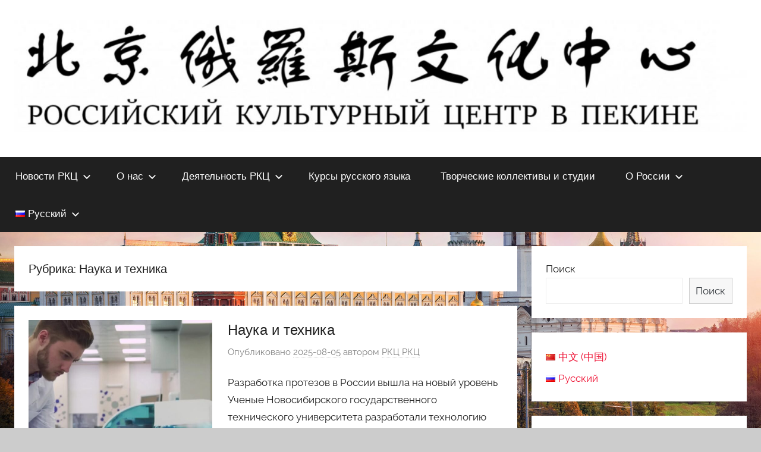

--- FILE ---
content_type: text/html; charset=UTF-8
request_url: https://russianculture.cn/ru/category/tematiki/nauka-i-tehnika/
body_size: 27306
content:
<!DOCTYPE html>
<html lang="ru-RU">

<head>
<meta charset="UTF-8">
<meta name="viewport" content="width=device-width, initial-scale=1">
<link rel="profile" href="http://gmpg.org/xfn/11">

<title>Наука и техника &#8212; 北京俄罗斯文化中心</title>
<meta name='robots' content='max-image-preview:large' />
<link rel="alternate" href="https://russianculture.cn/ru/zh/category/679/699/" hreflang="zh" />
<link rel="alternate" href="https://russianculture.cn/ru/category/tematiki/nauka-i-tehnika/" hreflang="ru" />
<link rel='dns-prefetch' href='//s.w.org' />
<link rel="alternate" type="application/rss+xml" title="北京俄罗斯文化中心 &raquo; Лента" href="https://russianculture.cn/ru/feed/" />
<link rel="alternate" type="application/rss+xml" title="北京俄罗斯文化中心 &raquo; Лента комментариев" href="https://russianculture.cn/ru/comments/feed/" />
<link rel="alternate" type="text/calendar" title="北京俄罗斯文化中心 &raquo; Новостная лента iCal" href="https://russianculture.cn/ru/events/?ical=1" />
<link rel="alternate" type="application/rss+xml" title="北京俄罗斯文化中心 &raquo; Лента рубрики Наука и техника" href="https://russianculture.cn/ru/category/tematiki/nauka-i-tehnika/feed/" />
<script type="text/javascript">
window._wpemojiSettings = {"baseUrl":"https:\/\/s.w.org\/images\/core\/emoji\/14.0.0\/72x72\/","ext":".png","svgUrl":"https:\/\/s.w.org\/images\/core\/emoji\/14.0.0\/svg\/","svgExt":".svg","source":{"concatemoji":"https:\/\/russianculture.cn\/ru\/wp-includes\/js\/wp-emoji-release.min.js?ver=6.0"}};
/*! This file is auto-generated */
!function(e,a,t){var n,r,o,i=a.createElement("canvas"),p=i.getContext&&i.getContext("2d");function s(e,t){var a=String.fromCharCode,e=(p.clearRect(0,0,i.width,i.height),p.fillText(a.apply(this,e),0,0),i.toDataURL());return p.clearRect(0,0,i.width,i.height),p.fillText(a.apply(this,t),0,0),e===i.toDataURL()}function c(e){var t=a.createElement("script");t.src=e,t.defer=t.type="text/javascript",a.getElementsByTagName("head")[0].appendChild(t)}for(o=Array("flag","emoji"),t.supports={everything:!0,everythingExceptFlag:!0},r=0;r<o.length;r++)t.supports[o[r]]=function(e){if(!p||!p.fillText)return!1;switch(p.textBaseline="top",p.font="600 32px Arial",e){case"flag":return s([127987,65039,8205,9895,65039],[127987,65039,8203,9895,65039])?!1:!s([55356,56826,55356,56819],[55356,56826,8203,55356,56819])&&!s([55356,57332,56128,56423,56128,56418,56128,56421,56128,56430,56128,56423,56128,56447],[55356,57332,8203,56128,56423,8203,56128,56418,8203,56128,56421,8203,56128,56430,8203,56128,56423,8203,56128,56447]);case"emoji":return!s([129777,127995,8205,129778,127999],[129777,127995,8203,129778,127999])}return!1}(o[r]),t.supports.everything=t.supports.everything&&t.supports[o[r]],"flag"!==o[r]&&(t.supports.everythingExceptFlag=t.supports.everythingExceptFlag&&t.supports[o[r]]);t.supports.everythingExceptFlag=t.supports.everythingExceptFlag&&!t.supports.flag,t.DOMReady=!1,t.readyCallback=function(){t.DOMReady=!0},t.supports.everything||(n=function(){t.readyCallback()},a.addEventListener?(a.addEventListener("DOMContentLoaded",n,!1),e.addEventListener("load",n,!1)):(e.attachEvent("onload",n),a.attachEvent("onreadystatechange",function(){"complete"===a.readyState&&t.readyCallback()})),(e=t.source||{}).concatemoji?c(e.concatemoji):e.wpemoji&&e.twemoji&&(c(e.twemoji),c(e.wpemoji)))}(window,document,window._wpemojiSettings);
</script>
<style type="text/css">
img.wp-smiley,
img.emoji {
	display: inline !important;
	border: none !important;
	box-shadow: none !important;
	height: 1em !important;
	width: 1em !important;
	margin: 0 0.07em !important;
	vertical-align: -0.1em !important;
	background: none !important;
	padding: 0 !important;
}
</style>
	<link rel='stylesheet' id='donovan-theme-fonts-css'  href='https://russianculture.cn/ru/wp-content/fonts/b6671fc46fb2705258be65e84af04c9b.css?ver=20201110' type='text/css' media='all' />
<link rel='stylesheet' id='wp-block-library-css'  href='https://russianculture.cn/ru/wp-includes/css/dist/block-library/style.min.css?ver=6.0' type='text/css' media='all' />
<style id='global-styles-inline-css' type='text/css'>
body{--wp--preset--color--black: #202020;--wp--preset--color--cyan-bluish-gray: #abb8c3;--wp--preset--color--white: #ffffff;--wp--preset--color--pale-pink: #f78da7;--wp--preset--color--vivid-red: #cf2e2e;--wp--preset--color--luminous-vivid-orange: #ff6900;--wp--preset--color--luminous-vivid-amber: #fcb900;--wp--preset--color--light-green-cyan: #7bdcb5;--wp--preset--color--vivid-green-cyan: #00d084;--wp--preset--color--pale-cyan-blue: #8ed1fc;--wp--preset--color--vivid-cyan-blue: #0693e3;--wp--preset--color--vivid-purple: #9b51e0;--wp--preset--color--primary: #ee1133;--wp--preset--color--light-gray: #f2f2f2;--wp--preset--color--dark-gray: #666666;--wp--preset--gradient--vivid-cyan-blue-to-vivid-purple: linear-gradient(135deg,rgba(6,147,227,1) 0%,rgb(155,81,224) 100%);--wp--preset--gradient--light-green-cyan-to-vivid-green-cyan: linear-gradient(135deg,rgb(122,220,180) 0%,rgb(0,208,130) 100%);--wp--preset--gradient--luminous-vivid-amber-to-luminous-vivid-orange: linear-gradient(135deg,rgba(252,185,0,1) 0%,rgba(255,105,0,1) 100%);--wp--preset--gradient--luminous-vivid-orange-to-vivid-red: linear-gradient(135deg,rgba(255,105,0,1) 0%,rgb(207,46,46) 100%);--wp--preset--gradient--very-light-gray-to-cyan-bluish-gray: linear-gradient(135deg,rgb(238,238,238) 0%,rgb(169,184,195) 100%);--wp--preset--gradient--cool-to-warm-spectrum: linear-gradient(135deg,rgb(74,234,220) 0%,rgb(151,120,209) 20%,rgb(207,42,186) 40%,rgb(238,44,130) 60%,rgb(251,105,98) 80%,rgb(254,248,76) 100%);--wp--preset--gradient--blush-light-purple: linear-gradient(135deg,rgb(255,206,236) 0%,rgb(152,150,240) 100%);--wp--preset--gradient--blush-bordeaux: linear-gradient(135deg,rgb(254,205,165) 0%,rgb(254,45,45) 50%,rgb(107,0,62) 100%);--wp--preset--gradient--luminous-dusk: linear-gradient(135deg,rgb(255,203,112) 0%,rgb(199,81,192) 50%,rgb(65,88,208) 100%);--wp--preset--gradient--pale-ocean: linear-gradient(135deg,rgb(255,245,203) 0%,rgb(182,227,212) 50%,rgb(51,167,181) 100%);--wp--preset--gradient--electric-grass: linear-gradient(135deg,rgb(202,248,128) 0%,rgb(113,206,126) 100%);--wp--preset--gradient--midnight: linear-gradient(135deg,rgb(2,3,129) 0%,rgb(40,116,252) 100%);--wp--preset--duotone--dark-grayscale: url('#wp-duotone-dark-grayscale');--wp--preset--duotone--grayscale: url('#wp-duotone-grayscale');--wp--preset--duotone--purple-yellow: url('#wp-duotone-purple-yellow');--wp--preset--duotone--blue-red: url('#wp-duotone-blue-red');--wp--preset--duotone--midnight: url('#wp-duotone-midnight');--wp--preset--duotone--magenta-yellow: url('#wp-duotone-magenta-yellow');--wp--preset--duotone--purple-green: url('#wp-duotone-purple-green');--wp--preset--duotone--blue-orange: url('#wp-duotone-blue-orange');--wp--preset--font-size--small: 13px;--wp--preset--font-size--medium: 20px;--wp--preset--font-size--large: 36px;--wp--preset--font-size--x-large: 42px;}.has-black-color{color: var(--wp--preset--color--black) !important;}.has-cyan-bluish-gray-color{color: var(--wp--preset--color--cyan-bluish-gray) !important;}.has-white-color{color: var(--wp--preset--color--white) !important;}.has-pale-pink-color{color: var(--wp--preset--color--pale-pink) !important;}.has-vivid-red-color{color: var(--wp--preset--color--vivid-red) !important;}.has-luminous-vivid-orange-color{color: var(--wp--preset--color--luminous-vivid-orange) !important;}.has-luminous-vivid-amber-color{color: var(--wp--preset--color--luminous-vivid-amber) !important;}.has-light-green-cyan-color{color: var(--wp--preset--color--light-green-cyan) !important;}.has-vivid-green-cyan-color{color: var(--wp--preset--color--vivid-green-cyan) !important;}.has-pale-cyan-blue-color{color: var(--wp--preset--color--pale-cyan-blue) !important;}.has-vivid-cyan-blue-color{color: var(--wp--preset--color--vivid-cyan-blue) !important;}.has-vivid-purple-color{color: var(--wp--preset--color--vivid-purple) !important;}.has-black-background-color{background-color: var(--wp--preset--color--black) !important;}.has-cyan-bluish-gray-background-color{background-color: var(--wp--preset--color--cyan-bluish-gray) !important;}.has-white-background-color{background-color: var(--wp--preset--color--white) !important;}.has-pale-pink-background-color{background-color: var(--wp--preset--color--pale-pink) !important;}.has-vivid-red-background-color{background-color: var(--wp--preset--color--vivid-red) !important;}.has-luminous-vivid-orange-background-color{background-color: var(--wp--preset--color--luminous-vivid-orange) !important;}.has-luminous-vivid-amber-background-color{background-color: var(--wp--preset--color--luminous-vivid-amber) !important;}.has-light-green-cyan-background-color{background-color: var(--wp--preset--color--light-green-cyan) !important;}.has-vivid-green-cyan-background-color{background-color: var(--wp--preset--color--vivid-green-cyan) !important;}.has-pale-cyan-blue-background-color{background-color: var(--wp--preset--color--pale-cyan-blue) !important;}.has-vivid-cyan-blue-background-color{background-color: var(--wp--preset--color--vivid-cyan-blue) !important;}.has-vivid-purple-background-color{background-color: var(--wp--preset--color--vivid-purple) !important;}.has-black-border-color{border-color: var(--wp--preset--color--black) !important;}.has-cyan-bluish-gray-border-color{border-color: var(--wp--preset--color--cyan-bluish-gray) !important;}.has-white-border-color{border-color: var(--wp--preset--color--white) !important;}.has-pale-pink-border-color{border-color: var(--wp--preset--color--pale-pink) !important;}.has-vivid-red-border-color{border-color: var(--wp--preset--color--vivid-red) !important;}.has-luminous-vivid-orange-border-color{border-color: var(--wp--preset--color--luminous-vivid-orange) !important;}.has-luminous-vivid-amber-border-color{border-color: var(--wp--preset--color--luminous-vivid-amber) !important;}.has-light-green-cyan-border-color{border-color: var(--wp--preset--color--light-green-cyan) !important;}.has-vivid-green-cyan-border-color{border-color: var(--wp--preset--color--vivid-green-cyan) !important;}.has-pale-cyan-blue-border-color{border-color: var(--wp--preset--color--pale-cyan-blue) !important;}.has-vivid-cyan-blue-border-color{border-color: var(--wp--preset--color--vivid-cyan-blue) !important;}.has-vivid-purple-border-color{border-color: var(--wp--preset--color--vivid-purple) !important;}.has-vivid-cyan-blue-to-vivid-purple-gradient-background{background: var(--wp--preset--gradient--vivid-cyan-blue-to-vivid-purple) !important;}.has-light-green-cyan-to-vivid-green-cyan-gradient-background{background: var(--wp--preset--gradient--light-green-cyan-to-vivid-green-cyan) !important;}.has-luminous-vivid-amber-to-luminous-vivid-orange-gradient-background{background: var(--wp--preset--gradient--luminous-vivid-amber-to-luminous-vivid-orange) !important;}.has-luminous-vivid-orange-to-vivid-red-gradient-background{background: var(--wp--preset--gradient--luminous-vivid-orange-to-vivid-red) !important;}.has-very-light-gray-to-cyan-bluish-gray-gradient-background{background: var(--wp--preset--gradient--very-light-gray-to-cyan-bluish-gray) !important;}.has-cool-to-warm-spectrum-gradient-background{background: var(--wp--preset--gradient--cool-to-warm-spectrum) !important;}.has-blush-light-purple-gradient-background{background: var(--wp--preset--gradient--blush-light-purple) !important;}.has-blush-bordeaux-gradient-background{background: var(--wp--preset--gradient--blush-bordeaux) !important;}.has-luminous-dusk-gradient-background{background: var(--wp--preset--gradient--luminous-dusk) !important;}.has-pale-ocean-gradient-background{background: var(--wp--preset--gradient--pale-ocean) !important;}.has-electric-grass-gradient-background{background: var(--wp--preset--gradient--electric-grass) !important;}.has-midnight-gradient-background{background: var(--wp--preset--gradient--midnight) !important;}.has-small-font-size{font-size: var(--wp--preset--font-size--small) !important;}.has-medium-font-size{font-size: var(--wp--preset--font-size--medium) !important;}.has-large-font-size{font-size: var(--wp--preset--font-size--large) !important;}.has-x-large-font-size{font-size: var(--wp--preset--font-size--x-large) !important;}
</style>
<link rel='stylesheet' id='vlp-public-css'  href='https://russianculture.cn/ru/wp-content/plugins/visual-link-preview/dist/public.css?ver=2.2.5' type='text/css' media='all' />
<link rel='stylesheet' id='donovan-stylesheet-css'  href='https://russianculture.cn/ru/wp-content/themes/donovan/style.css?ver=1.8' type='text/css' media='all' />
<style id='donovan-stylesheet-inline-css' type='text/css'>
.site-title, .site-description { position: absolute; clip: rect(1px, 1px, 1px, 1px); width: 1px; height: 1px; overflow: hidden; }
</style>
<link rel='stylesheet' id='slb_core-css'  href='https://russianculture.cn/ru/wp-content/plugins/simple-lightbox/client/css/app.css?ver=2.9.3' type='text/css' media='all' />
<script type='text/javascript' src='https://russianculture.cn/ru/wp-includes/js/jquery/jquery.min.js?ver=3.6.0' id='jquery-core-js'></script>
<script type='text/javascript' src='https://russianculture.cn/ru/wp-includes/js/jquery/jquery-migrate.min.js?ver=3.3.2' id='jquery-migrate-js'></script>
<script type='text/javascript' src='https://russianculture.cn/ru/wp-content/themes/donovan/assets/js/svgxuse.min.js?ver=1.2.6' id='svgxuse-js'></script>
<link rel="https://api.w.org/" href="https://russianculture.cn/ru/wp-json/" /><link rel="alternate" type="application/json" href="https://russianculture.cn/ru/wp-json/wp/v2/categories/560" /><link rel="EditURI" type="application/rsd+xml" title="RSD" href="https://russianculture.cn/ru/xmlrpc.php?rsd" />
<link rel="wlwmanifest" type="application/wlwmanifest+xml" href="https://russianculture.cn/ru/wp-includes/wlwmanifest.xml" /> 
<meta name="generator" content="WordPress 6.0" />
<meta name="tec-api-version" content="v1"><meta name="tec-api-origin" content="https://russianculture.cn/ru"><link rel="alternate" href="https://russianculture.cn/ru/wp-json/tribe/events/v1/" /><style type="text/css" id="custom-background-css">
body.custom-background { background-image: url("https://russianculture.cn/ru/wp-content/uploads/2022/05/Russia_Moscow_Sunrises_477970-scaled.jpg"); background-position: left top; background-size: cover; background-repeat: no-repeat; background-attachment: fixed; }
</style>
	<link rel="icon" href="https://russianculture.cn/ru/wp-content/uploads/2019/11/cropped-3e2685cf0d3299147fb617142fb7076c-3-32x32.jpeg" sizes="32x32" />
<link rel="icon" href="https://russianculture.cn/ru/wp-content/uploads/2019/11/cropped-3e2685cf0d3299147fb617142fb7076c-3-192x192.jpeg" sizes="192x192" />
<link rel="apple-touch-icon" href="https://russianculture.cn/ru/wp-content/uploads/2019/11/cropped-3e2685cf0d3299147fb617142fb7076c-3-180x180.jpeg" />
<meta name="msapplication-TileImage" content="https://russianculture.cn/ru/wp-content/uploads/2019/11/cropped-3e2685cf0d3299147fb617142fb7076c-3-270x270.jpeg" />
</head>

<body class="archive category category-nauka-i-tehnika category-560 custom-background wp-custom-logo wp-embed-responsive tribe-no-js page-template-donovan blog-list-layout categories-hidden tags-hidden hfeed">
<svg xmlns="http://www.w3.org/2000/svg" viewBox="0 0 0 0" width="0" height="0" focusable="false" role="none" style="visibility: hidden; position: absolute; left: -9999px; overflow: hidden;" ><defs><filter id="wp-duotone-dark-grayscale"><feColorMatrix color-interpolation-filters="sRGB" type="matrix" values=" .299 .587 .114 0 0 .299 .587 .114 0 0 .299 .587 .114 0 0 .299 .587 .114 0 0 " /><feComponentTransfer color-interpolation-filters="sRGB" ><feFuncR type="table" tableValues="0 0.49803921568627" /><feFuncG type="table" tableValues="0 0.49803921568627" /><feFuncB type="table" tableValues="0 0.49803921568627" /><feFuncA type="table" tableValues="1 1" /></feComponentTransfer><feComposite in2="SourceGraphic" operator="in" /></filter></defs></svg><svg xmlns="http://www.w3.org/2000/svg" viewBox="0 0 0 0" width="0" height="0" focusable="false" role="none" style="visibility: hidden; position: absolute; left: -9999px; overflow: hidden;" ><defs><filter id="wp-duotone-grayscale"><feColorMatrix color-interpolation-filters="sRGB" type="matrix" values=" .299 .587 .114 0 0 .299 .587 .114 0 0 .299 .587 .114 0 0 .299 .587 .114 0 0 " /><feComponentTransfer color-interpolation-filters="sRGB" ><feFuncR type="table" tableValues="0 1" /><feFuncG type="table" tableValues="0 1" /><feFuncB type="table" tableValues="0 1" /><feFuncA type="table" tableValues="1 1" /></feComponentTransfer><feComposite in2="SourceGraphic" operator="in" /></filter></defs></svg><svg xmlns="http://www.w3.org/2000/svg" viewBox="0 0 0 0" width="0" height="0" focusable="false" role="none" style="visibility: hidden; position: absolute; left: -9999px; overflow: hidden;" ><defs><filter id="wp-duotone-purple-yellow"><feColorMatrix color-interpolation-filters="sRGB" type="matrix" values=" .299 .587 .114 0 0 .299 .587 .114 0 0 .299 .587 .114 0 0 .299 .587 .114 0 0 " /><feComponentTransfer color-interpolation-filters="sRGB" ><feFuncR type="table" tableValues="0.54901960784314 0.98823529411765" /><feFuncG type="table" tableValues="0 1" /><feFuncB type="table" tableValues="0.71764705882353 0.25490196078431" /><feFuncA type="table" tableValues="1 1" /></feComponentTransfer><feComposite in2="SourceGraphic" operator="in" /></filter></defs></svg><svg xmlns="http://www.w3.org/2000/svg" viewBox="0 0 0 0" width="0" height="0" focusable="false" role="none" style="visibility: hidden; position: absolute; left: -9999px; overflow: hidden;" ><defs><filter id="wp-duotone-blue-red"><feColorMatrix color-interpolation-filters="sRGB" type="matrix" values=" .299 .587 .114 0 0 .299 .587 .114 0 0 .299 .587 .114 0 0 .299 .587 .114 0 0 " /><feComponentTransfer color-interpolation-filters="sRGB" ><feFuncR type="table" tableValues="0 1" /><feFuncG type="table" tableValues="0 0.27843137254902" /><feFuncB type="table" tableValues="0.5921568627451 0.27843137254902" /><feFuncA type="table" tableValues="1 1" /></feComponentTransfer><feComposite in2="SourceGraphic" operator="in" /></filter></defs></svg><svg xmlns="http://www.w3.org/2000/svg" viewBox="0 0 0 0" width="0" height="0" focusable="false" role="none" style="visibility: hidden; position: absolute; left: -9999px; overflow: hidden;" ><defs><filter id="wp-duotone-midnight"><feColorMatrix color-interpolation-filters="sRGB" type="matrix" values=" .299 .587 .114 0 0 .299 .587 .114 0 0 .299 .587 .114 0 0 .299 .587 .114 0 0 " /><feComponentTransfer color-interpolation-filters="sRGB" ><feFuncR type="table" tableValues="0 0" /><feFuncG type="table" tableValues="0 0.64705882352941" /><feFuncB type="table" tableValues="0 1" /><feFuncA type="table" tableValues="1 1" /></feComponentTransfer><feComposite in2="SourceGraphic" operator="in" /></filter></defs></svg><svg xmlns="http://www.w3.org/2000/svg" viewBox="0 0 0 0" width="0" height="0" focusable="false" role="none" style="visibility: hidden; position: absolute; left: -9999px; overflow: hidden;" ><defs><filter id="wp-duotone-magenta-yellow"><feColorMatrix color-interpolation-filters="sRGB" type="matrix" values=" .299 .587 .114 0 0 .299 .587 .114 0 0 .299 .587 .114 0 0 .299 .587 .114 0 0 " /><feComponentTransfer color-interpolation-filters="sRGB" ><feFuncR type="table" tableValues="0.78039215686275 1" /><feFuncG type="table" tableValues="0 0.94901960784314" /><feFuncB type="table" tableValues="0.35294117647059 0.47058823529412" /><feFuncA type="table" tableValues="1 1" /></feComponentTransfer><feComposite in2="SourceGraphic" operator="in" /></filter></defs></svg><svg xmlns="http://www.w3.org/2000/svg" viewBox="0 0 0 0" width="0" height="0" focusable="false" role="none" style="visibility: hidden; position: absolute; left: -9999px; overflow: hidden;" ><defs><filter id="wp-duotone-purple-green"><feColorMatrix color-interpolation-filters="sRGB" type="matrix" values=" .299 .587 .114 0 0 .299 .587 .114 0 0 .299 .587 .114 0 0 .299 .587 .114 0 0 " /><feComponentTransfer color-interpolation-filters="sRGB" ><feFuncR type="table" tableValues="0.65098039215686 0.40392156862745" /><feFuncG type="table" tableValues="0 1" /><feFuncB type="table" tableValues="0.44705882352941 0.4" /><feFuncA type="table" tableValues="1 1" /></feComponentTransfer><feComposite in2="SourceGraphic" operator="in" /></filter></defs></svg><svg xmlns="http://www.w3.org/2000/svg" viewBox="0 0 0 0" width="0" height="0" focusable="false" role="none" style="visibility: hidden; position: absolute; left: -9999px; overflow: hidden;" ><defs><filter id="wp-duotone-blue-orange"><feColorMatrix color-interpolation-filters="sRGB" type="matrix" values=" .299 .587 .114 0 0 .299 .587 .114 0 0 .299 .587 .114 0 0 .299 .587 .114 0 0 " /><feComponentTransfer color-interpolation-filters="sRGB" ><feFuncR type="table" tableValues="0.098039215686275 1" /><feFuncG type="table" tableValues="0 0.66274509803922" /><feFuncB type="table" tableValues="0.84705882352941 0.41960784313725" /><feFuncA type="table" tableValues="1 1" /></feComponentTransfer><feComposite in2="SourceGraphic" operator="in" /></filter></defs></svg>
	<div id="page" class="site">
		<a class="skip-link screen-reader-text" href="#content">Перейти к содержимому</a>

		
		<header id="masthead" class="site-header clearfix" role="banner">

			<div class="header-main container clearfix">

				<div id="logo" class="site-branding clearfix">

					<a href="https://russianculture.cn/ru/" class="custom-logo-link" rel="home"><img width="1887" height="287" src="https://russianculture.cn/ru/wp-content/uploads/2021/02/cropped-IMG_0423.jpg" class="custom-logo" alt="北京俄罗斯文化中心" srcset="https://russianculture.cn/ru/wp-content/uploads/2021/02/cropped-IMG_0423.jpg 1887w, https://russianculture.cn/ru/wp-content/uploads/2021/02/cropped-IMG_0423-300x46.jpg 300w, https://russianculture.cn/ru/wp-content/uploads/2021/02/cropped-IMG_0423-1024x156.jpg 1024w, https://russianculture.cn/ru/wp-content/uploads/2021/02/cropped-IMG_0423-768x117.jpg 768w, https://russianculture.cn/ru/wp-content/uploads/2021/02/cropped-IMG_0423-1536x234.jpg 1536w" sizes="(max-width: 1887px) 100vw, 1887px" /></a>					
			<p class="site-title"><a href="https://russianculture.cn/ru/" rel="home">北京俄罗斯文化中心</a></p>

							
			<p class="site-description">РОССИЙСКИЙ КУЛЬТУРНЫЙ ЦЕНТР В ПЕКИНЕ</p>

			
				</div><!-- .site-branding -->

				
			</div><!-- .header-main -->

			

	<div id="main-navigation-wrap" class="primary-navigation-wrap">

		<div id="main-navigation-container" class="primary-navigation-container container">

			
			<button class="primary-menu-toggle menu-toggle" aria-controls="primary-menu" aria-expanded="false" >
				<svg class="icon icon-menu" aria-hidden="true" role="img"> <use xlink:href="https://russianculture.cn/ru/wp-content/themes/donovan/assets/icons/genericons-neue.svg#menu"></use> </svg><svg class="icon icon-close" aria-hidden="true" role="img"> <use xlink:href="https://russianculture.cn/ru/wp-content/themes/donovan/assets/icons/genericons-neue.svg#close"></use> </svg>				<span class="menu-toggle-text">Меню</span>
			</button>

			<div class="primary-navigation">

				<nav id="site-navigation" class="main-navigation" role="navigation"  aria-label="Primary Menu">

					<ul id="primary-menu" class="menu"><li id="menu-item-31522" class="menu-item menu-item-type-custom menu-item-object-custom menu-item-has-children menu-item-31522"><a href="#">Новости РКЦ<svg class="icon icon-expand" aria-hidden="true" role="img"> <use xlink:href="https://russianculture.cn/ru/wp-content/themes/donovan/assets/icons/genericons-neue.svg#expand"></use> </svg></a>
<ul class="sub-menu">
	<li id="menu-item-31521" class="menu-item menu-item-type-custom menu-item-object-custom menu-item-home menu-item-31521"><a href="https://russianculture.cn/ru/">Лента новостей</a></li>
	<li id="menu-item-31518" class="menu-item menu-item-type-custom menu-item-object-custom menu-item-31518"><a href="https://russianculture.cn/ru/events/">Мероприятия РКЦ</a></li>
	<li id="menu-item-31519" class="menu-item menu-item-type-taxonomy menu-item-object-category menu-item-31519"><a href="https://russianculture.cn/ru/category/meropriyatiya-rkts-ru/smi-o-nas/">СМИ о нас</a></li>
</ul>
</li>
<li id="menu-item-31332" class="menu-item menu-item-type-custom menu-item-object-custom menu-item-has-children menu-item-31332"><a href="#">О нас<svg class="icon icon-expand" aria-hidden="true" role="img"> <use xlink:href="https://russianculture.cn/ru/wp-content/themes/donovan/assets/icons/genericons-neue.svg#expand"></use> </svg></a>
<ul class="sub-menu">
	<li id="menu-item-31333" class="menu-item menu-item-type-post_type menu-item-object-page menu-item-has-children menu-item-31333"><a href="https://russianculture.cn/ru/o-tsentre/">Описание центра<svg class="icon icon-expand" aria-hidden="true" role="img"> <use xlink:href="https://russianculture.cn/ru/wp-content/themes/donovan/assets/icons/genericons-neue.svg#expand"></use> </svg></a>
	<ul class="sub-menu">
		<li id="menu-item-33520" class="menu-item menu-item-type-post_type menu-item-object-page menu-item-33520"><a href="https://russianculture.cn/ru/dobro-pozhalovat-v-rossijskij-kulturnyj-tsentr-v-pekine/">Виртуальна экскурсия по центру</a></li>
		<li id="menu-item-31335" class="menu-item menu-item-type-taxonomy menu-item-object-category menu-item-31335"><a href="https://russianculture.cn/ru/category/otzyvy-i-blagodarnosti/">Отзывы и благодарности</a></li>
	</ul>
</li>
	<li id="menu-item-31336" class="menu-item menu-item-type-custom menu-item-object-custom menu-item-has-children menu-item-31336"><a href="#">Наши партнеры<svg class="icon icon-expand" aria-hidden="true" role="img"> <use xlink:href="https://russianculture.cn/ru/wp-content/themes/donovan/assets/icons/genericons-neue.svg#expand"></use> </svg></a>
	<ul class="sub-menu">
		<li id="menu-item-31337" class="menu-item menu-item-type-post_type menu-item-object-page menu-item-31337"><a href="https://russianculture.cn/ru/organizatsii-sootechestvennikov/">Организации соотечественников</a></li>
		<li id="menu-item-31338" class="menu-item menu-item-type-post_type menu-item-object-page menu-item-31338"><a href="https://russianculture.cn/ru/partnery/">Китайские партнеры</a></li>
	</ul>
</li>
	<li id="menu-item-31339" class="menu-item menu-item-type-taxonomy menu-item-object-category menu-item-has-children menu-item-31339"><a href="https://russianculture.cn/ru/category/ob-rkts/vozmozhnosti-tsentra/">Возможности центра<svg class="icon icon-expand" aria-hidden="true" role="img"> <use xlink:href="https://russianculture.cn/ru/wp-content/themes/donovan/assets/icons/genericons-neue.svg#expand"></use> </svg></a>
	<ul class="sub-menu">
		<li id="menu-item-31340" class="menu-item menu-item-type-post_type menu-item-object-page menu-item-31340"><a href="https://russianculture.cn/ru/mnogofunktsionalnyj-kinokontsertnyj/">Киноконцертный и выставочный зал</a></li>
		<li id="menu-item-31342" class="menu-item menu-item-type-post_type menu-item-object-page menu-item-31342"><a href="https://russianculture.cn/ru/mediateka/">Библиотека РКЦ</a></li>
		<li id="menu-item-31348" class="menu-item menu-item-type-post_type menu-item-object-page menu-item-31348"><a href="https://russianculture.cn/ru/kinozal/">Кинозал</a></li>
	</ul>
</li>
	<li id="menu-item-31399" class="menu-item menu-item-type-post_type menu-item-object-page menu-item-31399"><a href="https://russianculture.cn/ru/o-rossotrudnichestve/">О Россотрудничестве</a></li>
</ul>
</li>
<li id="menu-item-31512" class="menu-item menu-item-type-custom menu-item-object-custom menu-item-has-children menu-item-31512"><a href="#">Деятельность РКЦ<svg class="icon icon-expand" aria-hidden="true" role="img"> <use xlink:href="https://russianculture.cn/ru/wp-content/themes/donovan/assets/icons/genericons-neue.svg#expand"></use> </svg></a>
<ul class="sub-menu">
	<li id="menu-item-31513" class="menu-item menu-item-type-post_type menu-item-object-page menu-item-31513"><a href="https://russianculture.cn/ru/15475-2/">Укрепление позиций русского языка</a></li>
	<li id="menu-item-31514" class="menu-item menu-item-type-post_type menu-item-object-page menu-item-31514"><a href="https://russianculture.cn/ru/prodvizhenie-rossijckoj-kultury-v-kitae/">Продвижение российcкой культуры в Китае</a></li>
	<li id="menu-item-31515" class="menu-item menu-item-type-post_type menu-item-object-page menu-item-31515"><a href="https://russianculture.cn/ru/obshhestvennaya-diplomatiya/">Общественная дипломатия</a></li>
	<li id="menu-item-31516" class="menu-item menu-item-type-post_type menu-item-object-page menu-item-31516"><a href="https://russianculture.cn/ru/programmy-podderzhki-sootechestvennik/">Программы поддержки соотечественников</a></li>
	<li id="menu-item-31517" class="menu-item menu-item-type-post_type menu-item-object-page menu-item-31517"><a href="https://russianculture.cn/ru/razvitie-partnerskih-svyazej/">Развитие партнерских связей</a></li>
</ul>
</li>
<li id="menu-item-32295" class="menu-item menu-item-type-custom menu-item-object-custom menu-item-32295"><a href="https://russianculture.cn/ru/zh/2022-4/">Курсы русского языка</a></li>
<li id="menu-item-31523" class="menu-item menu-item-type-post_type menu-item-object-page menu-item-31523"><a href="https://russianculture.cn/ru/art-school/">Творческие коллективы и студии</a></li>
<li id="menu-item-31698" class="menu-item menu-item-type-taxonomy menu-item-object-category current-category-ancestor current-menu-ancestor current-menu-parent current-custom-parent menu-item-has-children menu-item-31698"><a href="https://russianculture.cn/ru/category/tematiki/">О России<svg class="icon icon-expand" aria-hidden="true" role="img"> <use xlink:href="https://russianculture.cn/ru/wp-content/themes/donovan/assets/icons/genericons-neue.svg#expand"></use> </svg></a>
<ul class="sub-menu">
	<li id="menu-item-31701" class="menu-item menu-item-type-taxonomy menu-item-object-category menu-item-31701"><a href="https://russianculture.cn/ru/category/tematiki/arhitektura/">Архитектура</a></li>
	<li id="menu-item-31699" class="menu-item menu-item-type-taxonomy menu-item-object-category menu-item-31699"><a href="https://russianculture.cn/ru/category/tematiki/istoriya-rossii/">История</a></li>
	<li id="menu-item-31700" class="menu-item menu-item-type-taxonomy menu-item-object-category menu-item-31700"><a href="https://russianculture.cn/ru/category/tematiki/jivopis/">Живопись</a></li>
	<li id="menu-item-31702" class="menu-item menu-item-type-taxonomy menu-item-object-category menu-item-31702"><a href="https://russianculture.cn/ru/category/tematiki/vazhnye-daty-i-prazdniki/">Праздники и памятные даты</a></li>
	<li id="menu-item-31703" class="menu-item menu-item-type-taxonomy menu-item-object-category menu-item-31703"><a href="https://russianculture.cn/ru/category/tematiki/literaturnaya-rubrika/">Литература</a></li>
	<li id="menu-item-31704" class="menu-item menu-item-type-taxonomy menu-item-object-category current-menu-item menu-item-31704"><a href="https://russianculture.cn/ru/category/tematiki/nauka-i-tehnika/" aria-current="page">Наука и техника</a></li>
	<li id="menu-item-31705" class="menu-item menu-item-type-taxonomy menu-item-object-category menu-item-31705"><a href="https://russianculture.cn/ru/category/tematiki/kultura/">Культура</a></li>
	<li id="menu-item-31706" class="menu-item menu-item-type-taxonomy menu-item-object-category menu-item-31706"><a href="https://russianculture.cn/ru/category/tematiki/kultura/traditsionnaya-russkaya-narodnaya-kult/">Традиционная русская народная культура</a></li>
	<li id="menu-item-31707" class="menu-item menu-item-type-taxonomy menu-item-object-category menu-item-has-children menu-item-31707"><a href="https://russianculture.cn/ru/category/obrazovanie-v-rossii/">Образование<svg class="icon icon-expand" aria-hidden="true" role="img"> <use xlink:href="https://russianculture.cn/ru/wp-content/themes/donovan/assets/icons/genericons-neue.svg#expand"></use> </svg></a>
	<ul class="sub-menu">
		<li id="menu-item-31708" class="menu-item menu-item-type-taxonomy menu-item-object-category menu-item-31708"><a href="https://russianculture.cn/ru/category/obrazovanie-v-rossii/university/">Университеты РФ</a></li>
	</ul>
</li>
	<li id="menu-item-31709" class="menu-item menu-item-type-taxonomy menu-item-object-category menu-item-31709"><a href="https://russianculture.cn/ru/category/tematiki/teatr/">Театр и балет</a></li>
	<li id="menu-item-31710" class="menu-item menu-item-type-taxonomy menu-item-object-category menu-item-31710"><a href="https://russianculture.cn/ru/category/tematiki/turizm/">Туризм и достопримечательности</a></li>
	<li id="menu-item-31711" class="menu-item menu-item-type-taxonomy menu-item-object-category menu-item-31711"><a href="https://russianculture.cn/ru/category/tematiki/rossiya-kitaj/">Россия &#8212; Китай</a></li>
	<li id="menu-item-31696" class="menu-item menu-item-type-taxonomy menu-item-object-category menu-item-has-children menu-item-31696"><a href="https://russianculture.cn/ru/category/russia_and_world/">Россия на международной арене<svg class="icon icon-expand" aria-hidden="true" role="img"> <use xlink:href="https://russianculture.cn/ru/wp-content/themes/donovan/assets/icons/genericons-neue.svg#expand"></use> </svg></a>
	<ul class="sub-menu">
		<li id="menu-item-31697" class="menu-item menu-item-type-taxonomy menu-item-object-category menu-item-31697"><a href="https://russianculture.cn/ru/category/russia_and_world/importozameshhenie/">Импортозамещение</a></li>
		<li id="menu-item-31747" class="menu-item menu-item-type-taxonomy menu-item-object-category menu-item-31747"><a href="https://russianculture.cn/ru/category/ob-rkts/napravleniya-deyatelnosti-rkts/gumanitarnoe-sotrudnichestvo/">Гуманитарное сотрудничество</a></li>
		<li id="menu-item-31748" class="menu-item menu-item-type-taxonomy menu-item-object-category menu-item-31748"><a href="https://russianculture.cn/ru/category/podderzhka-sootechestvennikov/">Поддержка соотечественников</a></li>
	</ul>
</li>
</ul>
</li>
<li id="menu-item-31330" class="pll-parent-menu-item menu-item menu-item-type-custom menu-item-object-custom current-menu-parent menu-item-has-children menu-item-31330"><a href="#pll_switcher"><img src="[data-uri]" alt="Русский" width="16" height="11" style="width: 16px; height: 11px;" /><span style="margin-left:0.3em;">Русский</span><svg class="icon icon-expand" aria-hidden="true" role="img"> <use xlink:href="https://russianculture.cn/ru/wp-content/themes/donovan/assets/icons/genericons-neue.svg#expand"></use> </svg></a>
<ul class="sub-menu">
	<li id="menu-item-31330-zh" class="lang-item lang-item-352 lang-item-zh lang-item-first menu-item menu-item-type-custom menu-item-object-custom menu-item-31330-zh"><a href="https://russianculture.cn/ru/zh/category/679/699/" hreflang="zh-CN" lang="zh-CN"><img src="[data-uri]" alt="中文 (中国)" width="16" height="11" style="width: 16px; height: 11px;" /><span style="margin-left:0.3em;">中文 (中国)</span></a></li>
	<li id="menu-item-31330-ru" class="lang-item lang-item-355 lang-item-ru current-lang menu-item menu-item-type-custom menu-item-object-custom menu-item-31330-ru"><a href="https://russianculture.cn/ru/category/tematiki/nauka-i-tehnika/" hreflang="ru-RU" lang="ru-RU"><img src="[data-uri]" alt="Русский" width="16" height="11" style="width: 16px; height: 11px;" /><span style="margin-left:0.3em;">Русский</span></a></li>
	<li id="menu-item-31330-en" class="lang-item lang-item-359 lang-item-en no-translation menu-item menu-item-type-custom menu-item-object-custom menu-item-31330-en"><a href="https://russianculture.cn/ru/en/" hreflang="en-GB" lang="en-GB"><img src="[data-uri]" alt="English" width="16" height="11" style="width: 16px; height: 11px;" /><span style="margin-left:0.3em;">English</span></a></li>
</ul>
</li>
</ul>				</nav><!-- #site-navigation -->

			</div><!-- .primary-navigation -->

		</div>

	</div>



			
			
		</header><!-- #masthead -->

		<div id="content" class="site-content container">

	<div id="primary" class="content-archive content-area">
		<main id="main" class="site-main" role="main">

		
			<header class="archive-header">

				<h1 class="archive-title">Рубрика: <span>Наука и техника</span></h1>				
			</header><!-- .archive-header -->

			<div id="post-wrapper" class="post-wrapper">

			
<article id="post-50497" class="post-50497 post type-post status-publish format-standard has-post-thumbnail hentry category-nauka-i-tehnika comments-off">

	
			<div class="post-image">
				<a class="wp-post-image-link" href="https://russianculture.cn/ru/%d0%bd%d0%b0%d1%83%d0%ba%d0%b0-%d0%b8-%d1%82%d0%b5%d1%85%d0%bd%d0%b8%d0%ba%d0%b0-21/" rel="bookmark">
					<img width="600" height="450" src="https://russianculture.cn/ru/wp-content/uploads/2025/08/D5Nj4GlGPlk003-1gM_KFUKKuaA-kmAx9hZXkDqOsS9aQydvyMjxF82LB4szKULQXwGmgNwg4dBRdXdXtDANp8dz-600x450.jpg" class="attachment-donovan-list-post size-donovan-list-post wp-post-image" alt="" />				</a>
			</div>

			
	<div class="post-content">

		<header class="entry-header">

			<h2 class="entry-title"><a href="https://russianculture.cn/ru/%d0%bd%d0%b0%d1%83%d0%ba%d0%b0-%d0%b8-%d1%82%d0%b5%d1%85%d0%bd%d0%b8%d0%ba%d0%b0-21/" rel="bookmark">Наука и техника</a></h2>
			<div class="entry-meta post-details"><span class="posted-on meta-date">Опубликовано <a href="https://russianculture.cn/ru/%d0%bd%d0%b0%d1%83%d0%ba%d0%b0-%d0%b8-%d1%82%d0%b5%d1%85%d0%bd%d0%b8%d0%ba%d0%b0-21/" rel="bookmark"><time class="entry-date published updated" datetime="2025-08-05T16:59:43+08:00">2025-08-05</time></a></span><span class="posted-by meta-author"> автором <span class="author vcard"><a class="url fn n" href="https://russianculture.cn/ru/author/daria/" title="Посмотреть все записи автора РКЦ РКЦ" rel="author">РКЦ РКЦ</a></span></span></div>
		</header><!-- .entry-header -->

		<div class="entry-content entry-excerpt clearfix">
			<p>Разработка протезов в России вышла на новый уровень Ученые Новосибирского государственного технического университета разработали технологию синтеза высококачественного порошка для производства медицинской керамики из отечественного сырья.</p>
			
			<a href="https://russianculture.cn/ru/%d0%bd%d0%b0%d1%83%d0%ba%d0%b0-%d0%b8-%d1%82%d0%b5%d1%85%d0%bd%d0%b8%d0%ba%d0%b0-21/" class="more-link">Читать далее</a>

					</div><!-- .entry-content -->

	</div>

	<footer class="entry-footer post-details">
		<div class="entry-categories"> <svg class="icon icon-category" aria-hidden="true" role="img"> <use xlink:href="https://russianculture.cn/ru/wp-content/themes/donovan/assets/icons/genericons-neue.svg#category"></use> </svg><a href="https://russianculture.cn/ru/category/tematiki/nauka-i-tehnika/" rel="category tag">Наука и техника</a></div>	</footer><!-- .entry-footer -->

</article>

<article id="post-48859" class="post-48859 post type-post status-publish format-standard has-post-thumbnail hentry category-nauka-i-tehnika comments-off">

	
			<div class="post-image">
				<a class="wp-post-image-link" href="https://russianculture.cn/ru/%d1%83%d1%87%d0%b5%d0%bd%d1%8b%d0%b5-%d1%80%d0%be%d1%81%d0%b0%d1%82%d0%be%d0%bc%d0%b0-%d1%80%d0%b0%d0%b7%d1%80%d0%b0%d0%b1%d0%be%d1%82%d0%b0%d0%bb%d0%b8-%d0%bf%d1%80%d0%be%d1%82%d0%be/" rel="bookmark">
					<img width="369" height="450" src="https://russianculture.cn/ru/wp-content/uploads/2025/02/Shot20250213151911-369x450.png" class="attachment-donovan-list-post size-donovan-list-post wp-post-image" alt="" loading="lazy" />				</a>
			</div>

			
	<div class="post-content">

		<header class="entry-header">

			<h2 class="entry-title"><a href="https://russianculture.cn/ru/%d1%83%d1%87%d0%b5%d0%bd%d1%8b%d0%b5-%d1%80%d0%be%d1%81%d0%b0%d1%82%d0%be%d0%bc%d0%b0-%d1%80%d0%b0%d0%b7%d1%80%d0%b0%d0%b1%d0%be%d1%82%d0%b0%d0%bb%d0%b8-%d0%bf%d1%80%d0%be%d1%82%d0%be/" rel="bookmark">Ученые «Росатома» разработали прототип плазменного ракетного двигателя для дальних космических полетов</a></h2>
			<div class="entry-meta post-details"><span class="posted-on meta-date">Опубликовано <a href="https://russianculture.cn/ru/%d1%83%d1%87%d0%b5%d0%bd%d1%8b%d0%b5-%d1%80%d0%be%d1%81%d0%b0%d1%82%d0%be%d0%bc%d0%b0-%d1%80%d0%b0%d0%b7%d1%80%d0%b0%d0%b1%d0%be%d1%82%d0%b0%d0%bb%d0%b8-%d0%bf%d1%80%d0%be%d1%82%d0%be/" rel="bookmark"><time class="entry-date published updated" datetime="2025-02-13T15:38:28+08:00">2025-02-13</time></a></span><span class="posted-by meta-author"> автором <span class="author vcard"><a class="url fn n" href="https://russianculture.cn/ru/author/daria/" title="Посмотреть все записи автора РКЦ РКЦ" rel="author">РКЦ РКЦ</a></span></span></div>
		</header><!-- .entry-header -->

		<div class="entry-content entry-excerpt clearfix">
			<p>Ученые Госкорпорации «Росатом» создали прототип плазменного электрореактивного ракетного двигателя с повышенными параметрами тяги, что позволит России в будущем выйти на новый уровень в освоении дальнего</p>
			
			<a href="https://russianculture.cn/ru/%d1%83%d1%87%d0%b5%d0%bd%d1%8b%d0%b5-%d1%80%d0%be%d1%81%d0%b0%d1%82%d0%be%d0%bc%d0%b0-%d1%80%d0%b0%d0%b7%d1%80%d0%b0%d0%b1%d0%be%d1%82%d0%b0%d0%bb%d0%b8-%d0%bf%d1%80%d0%be%d1%82%d0%be/" class="more-link">Читать далее</a>

					</div><!-- .entry-content -->

	</div>

	<footer class="entry-footer post-details">
		<div class="entry-categories"> <svg class="icon icon-category" aria-hidden="true" role="img"> <use xlink:href="https://russianculture.cn/ru/wp-content/themes/donovan/assets/icons/genericons-neue.svg#category"></use> </svg><a href="https://russianculture.cn/ru/category/tematiki/nauka-i-tehnika/" rel="category tag">Наука и техника</a></div>	</footer><!-- .entry-footer -->

</article>

<article id="post-47965" class="post-47965 post type-post status-publish format-standard has-post-thumbnail hentry category-nauka-i-tehnika comments-off">

	
			<div class="post-image">
				<a class="wp-post-image-link" href="https://russianculture.cn/ru/%d0%bd%d0%b0%d1%83%d0%ba%d0%b0-%d0%b8-%d1%82%d0%b5%d1%85%d0%bd%d0%b8%d0%ba%d0%b0-20/" rel="bookmark">
					<img width="600" height="313" src="https://russianculture.cn/ru/wp-content/uploads/2024/11/MiMouseShot20241129105233-600x313.png" class="attachment-donovan-list-post size-donovan-list-post wp-post-image" alt="" loading="lazy" />				</a>
			</div>

			
	<div class="post-content">

		<header class="entry-header">

			<h2 class="entry-title"><a href="https://russianculture.cn/ru/%d0%bd%d0%b0%d1%83%d0%ba%d0%b0-%d0%b8-%d1%82%d0%b5%d1%85%d0%bd%d0%b8%d0%ba%d0%b0-20/" rel="bookmark">Наука и техника</a></h2>
			<div class="entry-meta post-details"><span class="posted-on meta-date">Опубликовано <a href="https://russianculture.cn/ru/%d0%bd%d0%b0%d1%83%d0%ba%d0%b0-%d0%b8-%d1%82%d0%b5%d1%85%d0%bd%d0%b8%d0%ba%d0%b0-20/" rel="bookmark"><time class="entry-date published updated" datetime="2024-11-29T15:28:35+08:00">2024-11-29</time></a></span><span class="posted-by meta-author"> автором <span class="author vcard"><a class="url fn n" href="https://russianculture.cn/ru/author/daria/" title="Посмотреть все записи автора РКЦ РКЦ" rel="author">РКЦ РКЦ</a></span></span></div>
		</header><!-- .entry-header -->

		<div class="entry-content entry-excerpt clearfix">
			<p>1.96 отечественных и иностранных команд приняли участие в международном чемпионате по битве роботов.  В категории роботов-тяжеловесов (до 110 кг.) победила команда Daddy Bots из Санкт-Петербурга.</p>
			
			<a href="https://russianculture.cn/ru/%d0%bd%d0%b0%d1%83%d0%ba%d0%b0-%d0%b8-%d1%82%d0%b5%d1%85%d0%bd%d0%b8%d0%ba%d0%b0-20/" class="more-link">Читать далее</a>

					</div><!-- .entry-content -->

	</div>

	<footer class="entry-footer post-details">
		<div class="entry-categories"> <svg class="icon icon-category" aria-hidden="true" role="img"> <use xlink:href="https://russianculture.cn/ru/wp-content/themes/donovan/assets/icons/genericons-neue.svg#category"></use> </svg><a href="https://russianculture.cn/ru/category/tematiki/nauka-i-tehnika/" rel="category tag">Наука и техника</a></div>	</footer><!-- .entry-footer -->

</article>

<article id="post-47413" class="post-47413 post type-post status-publish format-standard has-post-thumbnail hentry category-nauka-i-tehnika comments-off">

	
			<div class="post-image">
				<a class="wp-post-image-link" href="https://russianculture.cn/ru/%d0%bd%d0%b0%d1%83%d0%ba%d0%b0-%d0%b8-%d1%82%d0%b5%d1%85%d0%bd%d0%b8%d0%ba%d0%b0-19/" rel="bookmark">
					<img width="432" height="181" src="https://russianculture.cn/ru/wp-content/uploads/2024/10/MiMouseShot20241031172256.png" class="attachment-donovan-list-post size-donovan-list-post wp-post-image" alt="" loading="lazy" srcset="https://russianculture.cn/ru/wp-content/uploads/2024/10/MiMouseShot20241031172256.png 432w, https://russianculture.cn/ru/wp-content/uploads/2024/10/MiMouseShot20241031172256-300x126.png 300w" sizes="(max-width: 432px) 100vw, 432px" />				</a>
			</div>

			
	<div class="post-content">

		<header class="entry-header">

			<h2 class="entry-title"><a href="https://russianculture.cn/ru/%d0%bd%d0%b0%d1%83%d0%ba%d0%b0-%d0%b8-%d1%82%d0%b5%d1%85%d0%bd%d0%b8%d0%ba%d0%b0-19/" rel="bookmark">Наука и техника</a></h2>
			<div class="entry-meta post-details"><span class="posted-on meta-date">Опубликовано <a href="https://russianculture.cn/ru/%d0%bd%d0%b0%d1%83%d0%ba%d0%b0-%d0%b8-%d1%82%d0%b5%d1%85%d0%bd%d0%b8%d0%ba%d0%b0-19/" rel="bookmark"><time class="entry-date published" datetime="2024-10-31T17:14:46+08:00">2024-10-31</time><time class="updated" datetime="2024-10-31T17:23:31+08:00">2024-10-31</time></a></span><span class="posted-by meta-author"> автором <span class="author vcard"><a class="url fn n" href="https://russianculture.cn/ru/author/daria/" title="Посмотреть все записи автора РКЦ РКЦ" rel="author">РКЦ РКЦ</a></span></span></div>
		</header><!-- .entry-header -->

		<div class="entry-content entry-excerpt clearfix">
			<p>Российские ученые разработали биопрепараты для добычи металлов из неиспользуемых пород в шахтах, золы теплоэлектростанций и старых сотовых телефонов. Данная разработка является более экономически выгодной и</p>
			
			<a href="https://russianculture.cn/ru/%d0%bd%d0%b0%d1%83%d0%ba%d0%b0-%d0%b8-%d1%82%d0%b5%d1%85%d0%bd%d0%b8%d0%ba%d0%b0-19/" class="more-link">Читать далее</a>

					</div><!-- .entry-content -->

	</div>

	<footer class="entry-footer post-details">
		<div class="entry-categories"> <svg class="icon icon-category" aria-hidden="true" role="img"> <use xlink:href="https://russianculture.cn/ru/wp-content/themes/donovan/assets/icons/genericons-neue.svg#category"></use> </svg><a href="https://russianculture.cn/ru/category/tematiki/nauka-i-tehnika/" rel="category tag">Наука и техника</a></div>	</footer><!-- .entry-footer -->

</article>

<article id="post-46174" class="post-46174 post type-post status-publish format-standard has-post-thumbnail hentry category-nauka-i-tehnika comments-off">

	
			<div class="post-image">
				<a class="wp-post-image-link" href="https://russianculture.cn/ru/%d0%bd%d0%b0%d1%83%d0%ba%d0%b0-%d0%b8-%d1%82%d0%b5%d1%85%d0%bd%d0%b8%d0%ba%d0%b0-18/" rel="bookmark">
					<img width="600" height="448" src="https://russianculture.cn/ru/wp-content/uploads/2024/08/MiMouseShot20240816093401-600x448.png" class="attachment-donovan-list-post size-donovan-list-post wp-post-image" alt="" loading="lazy" />				</a>
			</div>

			
	<div class="post-content">

		<header class="entry-header">

			<h2 class="entry-title"><a href="https://russianculture.cn/ru/%d0%bd%d0%b0%d1%83%d0%ba%d0%b0-%d0%b8-%d1%82%d0%b5%d1%85%d0%bd%d0%b8%d0%ba%d0%b0-18/" rel="bookmark">Наука и техника</a></h2>
			<div class="entry-meta post-details"><span class="posted-on meta-date">Опубликовано <a href="https://russianculture.cn/ru/%d0%bd%d0%b0%d1%83%d0%ba%d0%b0-%d0%b8-%d1%82%d0%b5%d1%85%d0%bd%d0%b8%d0%ba%d0%b0-18/" rel="bookmark"><time class="entry-date published updated" datetime="2024-08-16T16:34:43+08:00">2024-08-16</time></a></span><span class="posted-by meta-author"> автором <span class="author vcard"><a class="url fn n" href="https://russianculture.cn/ru/author/daria/" title="Посмотреть все записи автора РКЦ РКЦ" rel="author">РКЦ РКЦ</a></span></span></div>
		</header><!-- .entry-header -->

		<div class="entry-content entry-excerpt clearfix">
			<p>1.В России разработали новый способ проверки лекарств Ученые ИЦиГ СО РАН (Институт цитологии и генетики Сибирского отделения Российской академии наук) создали новый способ тестирования лекарств.</p>
			
			<a href="https://russianculture.cn/ru/%d0%bd%d0%b0%d1%83%d0%ba%d0%b0-%d0%b8-%d1%82%d0%b5%d1%85%d0%bd%d0%b8%d0%ba%d0%b0-18/" class="more-link">Читать далее</a>

					</div><!-- .entry-content -->

	</div>

	<footer class="entry-footer post-details">
		<div class="entry-categories"> <svg class="icon icon-category" aria-hidden="true" role="img"> <use xlink:href="https://russianculture.cn/ru/wp-content/themes/donovan/assets/icons/genericons-neue.svg#category"></use> </svg><a href="https://russianculture.cn/ru/category/tematiki/nauka-i-tehnika/" rel="category tag">Наука и техника</a></div>	</footer><!-- .entry-footer -->

</article>

<article id="post-46140" class="post-46140 post type-post status-publish format-standard has-post-thumbnail hentry category-nauka-i-tehnika comments-off">

	
			<div class="post-image">
				<a class="wp-post-image-link" href="https://russianculture.cn/ru/%d0%bd%d0%b0%d1%83%d0%ba%d0%b0-%d0%b8-%d1%82%d0%b5%d1%85%d0%bd%d0%b8%d0%ba%d0%b0-17/" rel="bookmark">
					<img width="574" height="381" src="https://russianculture.cn/ru/wp-content/uploads/2024/08/Weixin-Screenshot_20240814160701.jpg" class="attachment-donovan-list-post size-donovan-list-post wp-post-image" alt="" loading="lazy" srcset="https://russianculture.cn/ru/wp-content/uploads/2024/08/Weixin-Screenshot_20240814160701.jpg 574w, https://russianculture.cn/ru/wp-content/uploads/2024/08/Weixin-Screenshot_20240814160701-300x199.jpg 300w" sizes="(max-width: 574px) 100vw, 574px" />				</a>
			</div>

			
	<div class="post-content">

		<header class="entry-header">

			<h2 class="entry-title"><a href="https://russianculture.cn/ru/%d0%bd%d0%b0%d1%83%d0%ba%d0%b0-%d0%b8-%d1%82%d0%b5%d1%85%d0%bd%d0%b8%d0%ba%d0%b0-17/" rel="bookmark">Наука и техника</a></h2>
			<div class="entry-meta post-details"><span class="posted-on meta-date">Опубликовано <a href="https://russianculture.cn/ru/%d0%bd%d0%b0%d1%83%d0%ba%d0%b0-%d0%b8-%d1%82%d0%b5%d1%85%d0%bd%d0%b8%d0%ba%d0%b0-17/" rel="bookmark"><time class="entry-date published updated" datetime="2024-08-14T17:29:16+08:00">2024-08-14</time></a></span><span class="posted-by meta-author"> автором <span class="author vcard"><a class="url fn n" href="https://russianculture.cn/ru/author/daria/" title="Посмотреть все записи автора РКЦ РКЦ" rel="author">РКЦ РКЦ</a></span></span></div>
		</header><!-- .entry-header -->

		<div class="entry-content entry-excerpt clearfix">
			<p>Ученые Сибирского государственного медицинского университета создали не имеющий аналогов в России индивидуальный ультразвуковой спирограф. С помощью встроенных ультразвуковых датчиков прибор измеряет и передает параметры дыхания</p>
			
			<a href="https://russianculture.cn/ru/%d0%bd%d0%b0%d1%83%d0%ba%d0%b0-%d0%b8-%d1%82%d0%b5%d1%85%d0%bd%d0%b8%d0%ba%d0%b0-17/" class="more-link">Читать далее</a>

					</div><!-- .entry-content -->

	</div>

	<footer class="entry-footer post-details">
		<div class="entry-categories"> <svg class="icon icon-category" aria-hidden="true" role="img"> <use xlink:href="https://russianculture.cn/ru/wp-content/themes/donovan/assets/icons/genericons-neue.svg#category"></use> </svg><a href="https://russianculture.cn/ru/category/tematiki/nauka-i-tehnika/" rel="category tag">Наука и техника</a></div>	</footer><!-- .entry-footer -->

</article>

<article id="post-46086" class="post-46086 post type-post status-publish format-standard has-post-thumbnail hentry category-nauka-i-tehnika comments-off">

	
			<div class="post-image">
				<a class="wp-post-image-link" href="https://russianculture.cn/ru/%d0%bd%d0%b0%d1%83%d0%ba%d0%b0-%d0%b8-%d1%82%d0%b5%d1%85%d0%bd%d0%b8%d0%ba%d0%b0-16/" rel="bookmark">
					<img width="600" height="450" src="https://russianculture.cn/ru/wp-content/uploads/2024/08/innova9-600x450.jpg" class="attachment-donovan-list-post size-donovan-list-post wp-post-image" alt="" loading="lazy" />				</a>
			</div>

			
	<div class="post-content">

		<header class="entry-header">

			<h2 class="entry-title"><a href="https://russianculture.cn/ru/%d0%bd%d0%b0%d1%83%d0%ba%d0%b0-%d0%b8-%d1%82%d0%b5%d1%85%d0%bd%d0%b8%d0%ba%d0%b0-16/" rel="bookmark">Наука и техника</a></h2>
			<div class="entry-meta post-details"><span class="posted-on meta-date">Опубликовано <a href="https://russianculture.cn/ru/%d0%bd%d0%b0%d1%83%d0%ba%d0%b0-%d0%b8-%d1%82%d0%b5%d1%85%d0%bd%d0%b8%d0%ba%d0%b0-16/" rel="bookmark"><time class="entry-date published updated" datetime="2024-08-09T17:11:16+08:00">2024-08-09</time></a></span><span class="posted-by meta-author"> автором <span class="author vcard"><a class="url fn n" href="https://russianculture.cn/ru/author/daria/" title="Посмотреть все записи автора РКЦ РКЦ" rel="author">РКЦ РКЦ</a></span></span></div>
		</header><!-- .entry-header -->

		<div class="entry-content entry-excerpt clearfix">
			<p>В Москве появился межотраслевой кластер космических технологий В него входят компании и разработчики, занимающиеся созданием космических кораблей, разгонных блоков и автоматических космических аппаратов.&nbsp; Среди пилотных</p>
			
			<a href="https://russianculture.cn/ru/%d0%bd%d0%b0%d1%83%d0%ba%d0%b0-%d0%b8-%d1%82%d0%b5%d1%85%d0%bd%d0%b8%d0%ba%d0%b0-16/" class="more-link">Читать далее</a>

					</div><!-- .entry-content -->

	</div>

	<footer class="entry-footer post-details">
		<div class="entry-categories"> <svg class="icon icon-category" aria-hidden="true" role="img"> <use xlink:href="https://russianculture.cn/ru/wp-content/themes/donovan/assets/icons/genericons-neue.svg#category"></use> </svg><a href="https://russianculture.cn/ru/category/tematiki/nauka-i-tehnika/" rel="category tag">Наука и техника</a></div>	</footer><!-- .entry-footer -->

</article>

<article id="post-46003" class="post-46003 post type-post status-publish format-standard has-post-thumbnail hentry category-nauka-i-tehnika comments-off">

	
			<div class="post-image">
				<a class="wp-post-image-link" href="https://russianculture.cn/ru/%d0%bd%d0%b0%d1%83%d0%ba%d0%b0-%d0%b8-%d1%82%d0%b5%d1%85%d0%bd%d0%b8%d0%ba%d0%b0-15/" rel="bookmark">
					<img width="574" height="445" src="https://russianculture.cn/ru/wp-content/uploads/2024/08/Weixin-Screenshot_20240805144409.jpg" class="attachment-donovan-list-post size-donovan-list-post wp-post-image" alt="" loading="lazy" srcset="https://russianculture.cn/ru/wp-content/uploads/2024/08/Weixin-Screenshot_20240805144409.jpg 574w, https://russianculture.cn/ru/wp-content/uploads/2024/08/Weixin-Screenshot_20240805144409-300x233.jpg 300w" sizes="(max-width: 574px) 100vw, 574px" />				</a>
			</div>

			
	<div class="post-content">

		<header class="entry-header">

			<h2 class="entry-title"><a href="https://russianculture.cn/ru/%d0%bd%d0%b0%d1%83%d0%ba%d0%b0-%d0%b8-%d1%82%d0%b5%d1%85%d0%bd%d0%b8%d0%ba%d0%b0-15/" rel="bookmark">Наука и техника</a></h2>
			<div class="entry-meta post-details"><span class="posted-on meta-date">Опубликовано <a href="https://russianculture.cn/ru/%d0%bd%d0%b0%d1%83%d0%ba%d0%b0-%d0%b8-%d1%82%d0%b5%d1%85%d0%bd%d0%b8%d0%ba%d0%b0-15/" rel="bookmark"><time class="entry-date published updated" datetime="2024-08-05T16:49:28+08:00">2024-08-05</time></a></span><span class="posted-by meta-author"> автором <span class="author vcard"><a class="url fn n" href="https://russianculture.cn/ru/author/daria/" title="Посмотреть все записи автора РКЦ РКЦ" rel="author">РКЦ РКЦ</a></span></span></div>
		</header><!-- .entry-header -->

		<div class="entry-content entry-excerpt clearfix">
			<p>В России стартовало производство нового материала для 3D-печати (изделий из пластика). Специалисты разработали полиамид, не уступающий в своих характеристиках зарубежным аналогам. При этом стоимость российского</p>
			
			<a href="https://russianculture.cn/ru/%d0%bd%d0%b0%d1%83%d0%ba%d0%b0-%d0%b8-%d1%82%d0%b5%d1%85%d0%bd%d0%b8%d0%ba%d0%b0-15/" class="more-link">Читать далее</a>

					</div><!-- .entry-content -->

	</div>

	<footer class="entry-footer post-details">
		<div class="entry-categories"> <svg class="icon icon-category" aria-hidden="true" role="img"> <use xlink:href="https://russianculture.cn/ru/wp-content/themes/donovan/assets/icons/genericons-neue.svg#category"></use> </svg><a href="https://russianculture.cn/ru/category/tematiki/nauka-i-tehnika/" rel="category tag">Наука и техника</a></div>	</footer><!-- .entry-footer -->

</article>

<article id="post-45466" class="post-45466 post type-post status-publish format-standard hentry category-nauka-i-tehnika comments-off">

	
	<div class="post-content">

		<header class="entry-header">

			<h2 class="entry-title"><a href="https://russianculture.cn/ru/%d0%b2-%d1%80%d0%be%d1%81%d1%81%d0%b8%d0%b8-%d1%81%d0%be%d0%b7%d0%b4%d0%b0%d0%bb%d0%b8-%d0%bc%d0%b0%d0%b3%d0%bd%d0%b8%d1%82%d0%bd%d1%8b%d0%b5-%d0%bc%d0%b8%d0%ba%d1%80%d0%be%d1%87%d0%b0%d1%81%d1%82/" rel="bookmark">В России создали магнитные микрочастицы для быстрого выявления опухолей</a></h2>
			<div class="entry-meta post-details"><span class="posted-on meta-date">Опубликовано <a href="https://russianculture.cn/ru/%d0%b2-%d1%80%d0%be%d1%81%d1%81%d0%b8%d0%b8-%d1%81%d0%be%d0%b7%d0%b4%d0%b0%d0%bb%d0%b8-%d0%bc%d0%b0%d0%b3%d0%bd%d0%b8%d1%82%d0%bd%d1%8b%d0%b5-%d0%bc%d0%b8%d0%ba%d1%80%d0%be%d1%87%d0%b0%d1%81%d1%82/" rel="bookmark"><time class="entry-date published updated" datetime="2024-07-02T17:41:29+08:00">2024-07-02</time></a></span><span class="posted-by meta-author"> автором <span class="author vcard"><a class="url fn n" href="https://russianculture.cn/ru/author/daria/" title="Посмотреть все записи автора РКЦ РКЦ" rel="author">РКЦ РКЦ</a></span></span></div>
		</header><!-- .entry-header -->

		<div class="entry-content entry-excerpt clearfix">
			<p>Исследователи из России разработали магнитные микрочастицы, покрытые дубильной кислотой и способные быстро и эффективно вылавливать экзосомы —пузырьки с биомаркерами, которые выделяются в окружающую среду опухолевыми</p>
			
			<a href="https://russianculture.cn/ru/%d0%b2-%d1%80%d0%be%d1%81%d1%81%d0%b8%d0%b8-%d1%81%d0%be%d0%b7%d0%b4%d0%b0%d0%bb%d0%b8-%d0%bc%d0%b0%d0%b3%d0%bd%d0%b8%d1%82%d0%bd%d1%8b%d0%b5-%d0%bc%d0%b8%d0%ba%d1%80%d0%be%d1%87%d0%b0%d1%81%d1%82/" class="more-link">Читать далее</a>

					</div><!-- .entry-content -->

	</div>

	<footer class="entry-footer post-details">
		<div class="entry-categories"> <svg class="icon icon-category" aria-hidden="true" role="img"> <use xlink:href="https://russianculture.cn/ru/wp-content/themes/donovan/assets/icons/genericons-neue.svg#category"></use> </svg><a href="https://russianculture.cn/ru/category/tematiki/nauka-i-tehnika/" rel="category tag">Наука и техника</a></div>	</footer><!-- .entry-footer -->

</article>

<article id="post-45416" class="post-45416 post type-post status-publish format-standard has-post-thumbnail hentry category-nauka-i-tehnika comments-off">

	
			<div class="post-image">
				<a class="wp-post-image-link" href="https://russianculture.cn/ru/%d0%bd%d0%b0%d1%83%d0%ba%d0%b0-%d0%b8-%d1%82%d0%b5%d1%85%d0%bd%d0%b8%d0%ba%d0%b0%ef%bf%bc/" rel="bookmark">
					<img width="416" height="151" src="https://russianculture.cn/ru/wp-content/uploads/2024/06/Weixin-Screenshot_20240628172700.jpg" class="attachment-donovan-list-post size-donovan-list-post wp-post-image" alt="" loading="lazy" srcset="https://russianculture.cn/ru/wp-content/uploads/2024/06/Weixin-Screenshot_20240628172700.jpg 416w, https://russianculture.cn/ru/wp-content/uploads/2024/06/Weixin-Screenshot_20240628172700-300x109.jpg 300w" sizes="(max-width: 416px) 100vw, 416px" />				</a>
			</div>

			
	<div class="post-content">

		<header class="entry-header">

			<h2 class="entry-title"><a href="https://russianculture.cn/ru/%d0%bd%d0%b0%d1%83%d0%ba%d0%b0-%d0%b8-%d1%82%d0%b5%d1%85%d0%bd%d0%b8%d0%ba%d0%b0%ef%bf%bc/" rel="bookmark">Наука и техника</a></h2>
			<div class="entry-meta post-details"><span class="posted-on meta-date">Опубликовано <a href="https://russianculture.cn/ru/%d0%bd%d0%b0%d1%83%d0%ba%d0%b0-%d0%b8-%d1%82%d0%b5%d1%85%d0%bd%d0%b8%d0%ba%d0%b0%ef%bf%bc/" rel="bookmark"><time class="entry-date published" datetime="2024-06-28T17:22:17+08:00">2024-06-28</time><time class="updated" datetime="2024-06-28T17:27:28+08:00">2024-06-28</time></a></span><span class="posted-by meta-author"> автором <span class="author vcard"><a class="url fn n" href="https://russianculture.cn/ru/author/daria/" title="Посмотреть все записи автора РКЦ РКЦ" rel="author">РКЦ РКЦ</a></span></span></div>
		</header><!-- .entry-header -->

		<div class="entry-content entry-excerpt clearfix">
			<p>В Перми разработали гидрогель для оптоволокна, предотвращающий потерю сигнала. Ученые Пермского национального исследовательского политехнического университета (ПНИПУ) разработали способ крепления оптоволокна с помощью гидрогеля из плавленого</p>
			
			<a href="https://russianculture.cn/ru/%d0%bd%d0%b0%d1%83%d0%ba%d0%b0-%d0%b8-%d1%82%d0%b5%d1%85%d0%bd%d0%b8%d0%ba%d0%b0%ef%bf%bc/" class="more-link">Читать далее</a>

					</div><!-- .entry-content -->

	</div>

	<footer class="entry-footer post-details">
		<div class="entry-categories"> <svg class="icon icon-category" aria-hidden="true" role="img"> <use xlink:href="https://russianculture.cn/ru/wp-content/themes/donovan/assets/icons/genericons-neue.svg#category"></use> </svg><a href="https://russianculture.cn/ru/category/tematiki/nauka-i-tehnika/" rel="category tag">Наука и техника</a></div>	</footer><!-- .entry-footer -->

</article>

<article id="post-45382" class="post-45382 post type-post status-publish format-standard has-post-thumbnail hentry category-nauka-i-tehnika comments-off">

	
			<div class="post-image">
				<a class="wp-post-image-link" href="https://russianculture.cn/ru/%d0%bd%d0%b0%d1%83%d0%ba%d0%b0-%d0%b8-%d1%82%d0%b5%d1%85%d0%bd%d0%b8%d0%ba%d0%b0-13/" rel="bookmark">
					<img width="600" height="450" src="https://russianculture.cn/ru/wp-content/uploads/2024/06/Weixin-Screenshot_20240627131252-600x450.jpg" class="attachment-donovan-list-post size-donovan-list-post wp-post-image" alt="" loading="lazy" />				</a>
			</div>

			
	<div class="post-content">

		<header class="entry-header">

			<h2 class="entry-title"><a href="https://russianculture.cn/ru/%d0%bd%d0%b0%d1%83%d0%ba%d0%b0-%d0%b8-%d1%82%d0%b5%d1%85%d0%bd%d0%b8%d0%ba%d0%b0-13/" rel="bookmark">Наука и техника</a></h2>
			<div class="entry-meta post-details"><span class="posted-on meta-date">Опубликовано <a href="https://russianculture.cn/ru/%d0%bd%d0%b0%d1%83%d0%ba%d0%b0-%d0%b8-%d1%82%d0%b5%d1%85%d0%bd%d0%b8%d0%ba%d0%b0-13/" rel="bookmark"><time class="entry-date published updated" datetime="2024-06-27T16:38:31+08:00">2024-06-27</time></a></span><span class="posted-by meta-author"> автором <span class="author vcard"><a class="url fn n" href="https://russianculture.cn/ru/author/daria/" title="Посмотреть все записи автора РКЦ РКЦ" rel="author">РКЦ РКЦ</a></span></span></div>
		</header><!-- .entry-header -->

		<div class="entry-content entry-excerpt clearfix">
			<p>В России утроили износостойкость изделий из никелевых суперсплавов Российские ученые разработали новый подход для нанесения защитных покрытий на поверхность изделий из никелевых суперсплавов, которые применяются</p>
			
			<a href="https://russianculture.cn/ru/%d0%bd%d0%b0%d1%83%d0%ba%d0%b0-%d0%b8-%d1%82%d0%b5%d1%85%d0%bd%d0%b8%d0%ba%d0%b0-13/" class="more-link">Читать далее</a>

					</div><!-- .entry-content -->

	</div>

	<footer class="entry-footer post-details">
		<div class="entry-categories"> <svg class="icon icon-category" aria-hidden="true" role="img"> <use xlink:href="https://russianculture.cn/ru/wp-content/themes/donovan/assets/icons/genericons-neue.svg#category"></use> </svg><a href="https://russianculture.cn/ru/category/tematiki/nauka-i-tehnika/" rel="category tag">Наука и техника</a></div>	</footer><!-- .entry-footer -->

</article>

<article id="post-45024" class="post-45024 post type-post status-publish format-standard has-post-thumbnail hentry category-nauka-i-tehnika comments-off">

	
			<div class="post-image">
				<a class="wp-post-image-link" href="https://russianculture.cn/ru/%d0%bd%d0%b0%d1%83%d0%ba%d0%b0-%d0%b8-%d1%82%d0%b5%d1%85%d0%bd%d0%b8%d0%ba%d0%b0-12/" rel="bookmark">
					<img width="600" height="412" src="https://russianculture.cn/ru/wp-content/uploads/2024/05/Weixin-Screenshot_20240529150357-600x412.jpg" class="attachment-donovan-list-post size-donovan-list-post wp-post-image" alt="" loading="lazy" />				</a>
			</div>

			
	<div class="post-content">

		<header class="entry-header">

			<h2 class="entry-title"><a href="https://russianculture.cn/ru/%d0%bd%d0%b0%d1%83%d0%ba%d0%b0-%d0%b8-%d1%82%d0%b5%d1%85%d0%bd%d0%b8%d0%ba%d0%b0-12/" rel="bookmark">Наука и техника</a></h2>
			<div class="entry-meta post-details"><span class="posted-on meta-date">Опубликовано <a href="https://russianculture.cn/ru/%d0%bd%d0%b0%d1%83%d0%ba%d0%b0-%d0%b8-%d1%82%d0%b5%d1%85%d0%bd%d0%b8%d0%ba%d0%b0-12/" rel="bookmark"><time class="entry-date published updated" datetime="2024-05-29T17:39:26+08:00">2024-05-29</time></a></span><span class="posted-by meta-author"> автором <span class="author vcard"><a class="url fn n" href="https://russianculture.cn/ru/author/daria/" title="Посмотреть все записи автора РКЦ РКЦ" rel="author">РКЦ РКЦ</a></span></span></div>
		</header><!-- .entry-header -->

		<div class="entry-content entry-excerpt clearfix">
			<p>1.Российские ученые изобрели способ получения безвредного для организма порошка из нового биомедицинского сплава. Запатентованное химическое соединение обладает биосовместимостью, нетоксично для организма и не препятствует росту</p>
			
			<a href="https://russianculture.cn/ru/%d0%bd%d0%b0%d1%83%d0%ba%d0%b0-%d0%b8-%d1%82%d0%b5%d1%85%d0%bd%d0%b8%d0%ba%d0%b0-12/" class="more-link">Читать далее</a>

					</div><!-- .entry-content -->

	</div>

	<footer class="entry-footer post-details">
		<div class="entry-categories"> <svg class="icon icon-category" aria-hidden="true" role="img"> <use xlink:href="https://russianculture.cn/ru/wp-content/themes/donovan/assets/icons/genericons-neue.svg#category"></use> </svg><a href="https://russianculture.cn/ru/category/tematiki/nauka-i-tehnika/" rel="category tag">Наука и техника</a></div>	</footer><!-- .entry-footer -->

</article>

<article id="post-44275" class="post-44275 post type-post status-publish format-standard has-post-thumbnail hentry category-nauka-i-tehnika comments-off">

	
			<div class="post-image">
				<a class="wp-post-image-link" href="https://russianculture.cn/ru/%d0%bd%d0%b0%d1%83%d0%ba%d0%b0-%d0%b8-%d1%82%d0%b5%d1%85%d0%bd%d0%b8%d0%ba%d0%b0-11/" rel="bookmark">
					<img width="600" height="450" src="https://russianculture.cn/ru/wp-content/uploads/2024/04/Weixin-Screenshot_20240417124324-600x450.jpg" class="attachment-donovan-list-post size-donovan-list-post wp-post-image" alt="" loading="lazy" />				</a>
			</div>

			
	<div class="post-content">

		<header class="entry-header">

			<h2 class="entry-title"><a href="https://russianculture.cn/ru/%d0%bd%d0%b0%d1%83%d0%ba%d0%b0-%d0%b8-%d1%82%d0%b5%d1%85%d0%bd%d0%b8%d0%ba%d0%b0-11/" rel="bookmark">Наука и техника</a></h2>
			<div class="entry-meta post-details"><span class="posted-on meta-date">Опубликовано <a href="https://russianculture.cn/ru/%d0%bd%d0%b0%d1%83%d0%ba%d0%b0-%d0%b8-%d1%82%d0%b5%d1%85%d0%bd%d0%b8%d0%ba%d0%b0-11/" rel="bookmark"><time class="entry-date published updated" datetime="2024-04-17T17:20:05+08:00">2024-04-17</time></a></span><span class="posted-by meta-author"> автором <span class="author vcard"><a class="url fn n" href="https://russianculture.cn/ru/author/daria/" title="Посмотреть все записи автора РКЦ РКЦ" rel="author">РКЦ РКЦ</a></span></span></div>
		</header><!-- .entry-header -->

		<div class="entry-content entry-excerpt clearfix">
			<p>1.Российские ученые создали образовательную платформу &#171;Телеквант&#187; для обучения квантовому программированию.  На этой платформе учащиеся могут практиковаться в работе с эмулятором 30-кубитного квантового компьютера, размещенным в</p>
			
			<a href="https://russianculture.cn/ru/%d0%bd%d0%b0%d1%83%d0%ba%d0%b0-%d0%b8-%d1%82%d0%b5%d1%85%d0%bd%d0%b8%d0%ba%d0%b0-11/" class="more-link">Читать далее</a>

					</div><!-- .entry-content -->

	</div>

	<footer class="entry-footer post-details">
		<div class="entry-categories"> <svg class="icon icon-category" aria-hidden="true" role="img"> <use xlink:href="https://russianculture.cn/ru/wp-content/themes/donovan/assets/icons/genericons-neue.svg#category"></use> </svg><a href="https://russianculture.cn/ru/category/tematiki/nauka-i-tehnika/" rel="category tag">Наука и техника</a></div>	</footer><!-- .entry-footer -->

</article>

<article id="post-44124" class="post-44124 post type-post status-publish format-standard has-post-thumbnail hentry category-nauka-i-tehnika comments-off">

	
			<div class="post-image">
				<a class="wp-post-image-link" href="https://russianculture.cn/ru/%d0%bd%d0%b0%d1%83%d0%ba%d0%b0-%d0%b8-%d1%82%d0%b5%d1%85%d0%bd%d0%b8%d0%ba%d0%b0-10/" rel="bookmark">
					<img width="475" height="317" src="https://russianculture.cn/ru/wp-content/uploads/2024/04/Weixin-Screenshot_20240410104202.jpg" class="attachment-donovan-list-post size-donovan-list-post wp-post-image" alt="" loading="lazy" srcset="https://russianculture.cn/ru/wp-content/uploads/2024/04/Weixin-Screenshot_20240410104202.jpg 475w, https://russianculture.cn/ru/wp-content/uploads/2024/04/Weixin-Screenshot_20240410104202-300x200.jpg 300w" sizes="(max-width: 475px) 100vw, 475px" />				</a>
			</div>

			
	<div class="post-content">

		<header class="entry-header">

			<h2 class="entry-title"><a href="https://russianculture.cn/ru/%d0%bd%d0%b0%d1%83%d0%ba%d0%b0-%d0%b8-%d1%82%d0%b5%d1%85%d0%bd%d0%b8%d0%ba%d0%b0-10/" rel="bookmark">Наука и техника</a></h2>
			<div class="entry-meta post-details"><span class="posted-on meta-date">Опубликовано <a href="https://russianculture.cn/ru/%d0%bd%d0%b0%d1%83%d0%ba%d0%b0-%d0%b8-%d1%82%d0%b5%d1%85%d0%bd%d0%b8%d0%ba%d0%b0-10/" rel="bookmark"><time class="entry-date published updated" datetime="2024-04-10T18:02:55+08:00">2024-04-10</time></a></span><span class="posted-by meta-author"> автором <span class="author vcard"><a class="url fn n" href="https://russianculture.cn/ru/author/daria/" title="Посмотреть все записи автора РКЦ РКЦ" rel="author">РКЦ РКЦ</a></span></span></div>
		</header><!-- .entry-header -->

		<div class="entry-content entry-excerpt clearfix">
			<p>1.Минздрав России зарегистрировал российский препарат для лечения бактериальных инфекций, возникших вследствие устойчивости организма к антибиотикам. &#171;Фтортиазинон&#187; не имеет аналогов в мире среди антибактериальных препаратов. Это</p>
			
			<a href="https://russianculture.cn/ru/%d0%bd%d0%b0%d1%83%d0%ba%d0%b0-%d0%b8-%d1%82%d0%b5%d1%85%d0%bd%d0%b8%d0%ba%d0%b0-10/" class="more-link">Читать далее</a>

					</div><!-- .entry-content -->

	</div>

	<footer class="entry-footer post-details">
		<div class="entry-categories"> <svg class="icon icon-category" aria-hidden="true" role="img"> <use xlink:href="https://russianculture.cn/ru/wp-content/themes/donovan/assets/icons/genericons-neue.svg#category"></use> </svg><a href="https://russianculture.cn/ru/category/tematiki/nauka-i-tehnika/" rel="category tag">Наука и техника</a></div>	</footer><!-- .entry-footer -->

</article>

<article id="post-43985" class="post-43985 post type-post status-publish format-standard has-post-thumbnail hentry category-nauka-i-tehnika comments-off">

	
			<div class="post-image">
				<a class="wp-post-image-link" href="https://russianculture.cn/ru/%d0%bd%d0%b0%d1%83%d0%ba%d0%b0-%d0%b8-%d1%82%d0%b5%d1%85%d0%bd%d0%b8%d0%ba%d0%b0-9/" rel="bookmark">
					<img width="600" height="399" src="https://russianculture.cn/ru/wp-content/uploads/2024/04/Weixin-Screenshot_20240402121435-600x399.jpg" class="attachment-donovan-list-post size-donovan-list-post wp-post-image" alt="" loading="lazy" />				</a>
			</div>

			
	<div class="post-content">

		<header class="entry-header">

			<h2 class="entry-title"><a href="https://russianculture.cn/ru/%d0%bd%d0%b0%d1%83%d0%ba%d0%b0-%d0%b8-%d1%82%d0%b5%d1%85%d0%bd%d0%b8%d0%ba%d0%b0-9/" rel="bookmark">Наука и техника</a></h2>
			<div class="entry-meta post-details"><span class="posted-on meta-date">Опубликовано <a href="https://russianculture.cn/ru/%d0%bd%d0%b0%d1%83%d0%ba%d0%b0-%d0%b8-%d1%82%d0%b5%d1%85%d0%bd%d0%b8%d0%ba%d0%b0-9/" rel="bookmark"><time class="entry-date published updated" datetime="2024-04-02T17:47:19+08:00">2024-04-02</time></a></span><span class="posted-by meta-author"> автором <span class="author vcard"><a class="url fn n" href="https://russianculture.cn/ru/author/daria/" title="Посмотреть все записи автора РКЦ РКЦ" rel="author">РКЦ РКЦ</a></span></span></div>
		</header><!-- .entry-header -->

		<div class="entry-content entry-excerpt clearfix">
			<p>1.Учёные Южно-Уральского государственного университета разработали отечественную технологию биоразлагаемых моторных масел, которые не загрязняют окружающую среду. Изобретение превосходит иностранные аналоги и может полностью выпускаться на российском</p>
			
			<a href="https://russianculture.cn/ru/%d0%bd%d0%b0%d1%83%d0%ba%d0%b0-%d0%b8-%d1%82%d0%b5%d1%85%d0%bd%d0%b8%d0%ba%d0%b0-9/" class="more-link">Читать далее</a>

					</div><!-- .entry-content -->

	</div>

	<footer class="entry-footer post-details">
		<div class="entry-categories"> <svg class="icon icon-category" aria-hidden="true" role="img"> <use xlink:href="https://russianculture.cn/ru/wp-content/themes/donovan/assets/icons/genericons-neue.svg#category"></use> </svg><a href="https://russianculture.cn/ru/category/tematiki/nauka-i-tehnika/" rel="category tag">Наука и техника</a></div>	</footer><!-- .entry-footer -->

</article>

<article id="post-42998" class="post-42998 post type-post status-publish format-standard has-post-thumbnail hentry category-nauka-i-tehnika comments-off">

	
			<div class="post-image">
				<a class="wp-post-image-link" href="https://russianculture.cn/ru/%d0%bd%d0%b0%d1%83%d0%ba%d0%b0-%d0%b8-%d1%82%d0%b5%d1%85%d0%bd%d0%b8%d0%ba%d0%b0-8/" rel="bookmark">
					<img width="600" height="440" src="https://russianculture.cn/ru/wp-content/uploads/2024/02/AQAKRRRB-E35R87hlIVThZiixgrgD0Kj96FFYvbBl9UId30lGRWTvKO4_KrG0pAfPwTMmtspqq7nYhgyvDzHmPSzyMg-600x440.jpg" class="attachment-donovan-list-post size-donovan-list-post wp-post-image" alt="" loading="lazy" />				</a>
			</div>

			
	<div class="post-content">

		<header class="entry-header">

			<h2 class="entry-title"><a href="https://russianculture.cn/ru/%d0%bd%d0%b0%d1%83%d0%ba%d0%b0-%d0%b8-%d1%82%d0%b5%d1%85%d0%bd%d0%b8%d0%ba%d0%b0-8/" rel="bookmark">Наука и техника</a></h2>
			<div class="entry-meta post-details"><span class="posted-on meta-date">Опубликовано <a href="https://russianculture.cn/ru/%d0%bd%d0%b0%d1%83%d0%ba%d0%b0-%d0%b8-%d1%82%d0%b5%d1%85%d0%bd%d0%b8%d0%ba%d0%b0-8/" rel="bookmark"><time class="entry-date published updated" datetime="2024-02-08T17:04:09+08:00">2024-02-08</time></a></span><span class="posted-by meta-author"> автором <span class="author vcard"><a class="url fn n" href="https://russianculture.cn/ru/author/daria/" title="Посмотреть все записи автора РКЦ РКЦ" rel="author">РКЦ РКЦ</a></span></span></div>
		</header><!-- .entry-header -->

		<div class="entry-content entry-excerpt clearfix">
			<p>1.В МГУ создали метод расчета долговечности материалов для сверхзвуковой авиации. Это позволит прогнозировать степень износа элементов сверхзвуковых пассажирских самолетов. Это также способствует достижению конкурентоспособности России</p>
			
			<a href="https://russianculture.cn/ru/%d0%bd%d0%b0%d1%83%d0%ba%d0%b0-%d0%b8-%d1%82%d0%b5%d1%85%d0%bd%d0%b8%d0%ba%d0%b0-8/" class="more-link">Читать далее</a>

					</div><!-- .entry-content -->

	</div>

	<footer class="entry-footer post-details">
		<div class="entry-categories"> <svg class="icon icon-category" aria-hidden="true" role="img"> <use xlink:href="https://russianculture.cn/ru/wp-content/themes/donovan/assets/icons/genericons-neue.svg#category"></use> </svg><a href="https://russianculture.cn/ru/category/tematiki/nauka-i-tehnika/" rel="category tag">Наука и техника</a></div>	</footer><!-- .entry-footer -->

</article>

<article id="post-42951" class="post-42951 post type-post status-publish format-standard has-post-thumbnail hentry category-nauka-i-tehnika comments-off">

	
			<div class="post-image">
				<a class="wp-post-image-link" href="https://russianculture.cn/ru/%d1%81%d1%82%d0%b0%d0%bd%d1%86%d0%b8%d1%8f-%d0%b2%d0%be%d1%81%d1%82%d0%be%d0%ba/" rel="bookmark">
					<img width="600" height="450" src="https://russianculture.cn/ru/wp-content/uploads/2024/02/cdef7db08d1bf0b7821fd1871de481f7-600x450.jpg" class="attachment-donovan-list-post size-donovan-list-post wp-post-image" alt="" loading="lazy" />				</a>
			</div>

			
	<div class="post-content">

		<header class="entry-header">

			<h2 class="entry-title"><a href="https://russianculture.cn/ru/%d1%81%d1%82%d0%b0%d0%bd%d1%86%d0%b8%d1%8f-%d0%b2%d0%be%d1%81%d1%82%d0%be%d0%ba/" rel="bookmark">Станция &#171;Восток&#187;</a></h2>
			<div class="entry-meta post-details"><span class="posted-on meta-date">Опубликовано <a href="https://russianculture.cn/ru/%d1%81%d1%82%d0%b0%d0%bd%d1%86%d0%b8%d1%8f-%d0%b2%d0%be%d1%81%d1%82%d0%be%d0%ba/" rel="bookmark"><time class="entry-date published updated" datetime="2024-02-06T17:19:57+08:00">2024-02-06</time></a></span><span class="posted-by meta-author"> автором <span class="author vcard"><a class="url fn n" href="https://russianculture.cn/ru/author/daria/" title="Посмотреть все записи автора РКЦ РКЦ" rel="author">РКЦ РКЦ</a></span></span></div>
		</header><!-- .entry-header -->

		<div class="entry-content entry-excerpt clearfix">
			<p>28 января Владимир Путин открыл новый комплекс российской антарктической станции «Восток». Она была основана в 1957 году, несколько раз перестраивалась и консервировалась, однако сейчас с</p>
			
			<a href="https://russianculture.cn/ru/%d1%81%d1%82%d0%b0%d0%bd%d1%86%d0%b8%d1%8f-%d0%b2%d0%be%d1%81%d1%82%d0%be%d0%ba/" class="more-link">Читать далее</a>

					</div><!-- .entry-content -->

	</div>

	<footer class="entry-footer post-details">
		<div class="entry-categories"> <svg class="icon icon-category" aria-hidden="true" role="img"> <use xlink:href="https://russianculture.cn/ru/wp-content/themes/donovan/assets/icons/genericons-neue.svg#category"></use> </svg><a href="https://russianculture.cn/ru/category/tematiki/nauka-i-tehnika/" rel="category tag">Наука и техника</a></div>	</footer><!-- .entry-footer -->

</article>

<article id="post-42615" class="post-42615 post type-post status-publish format-standard has-post-thumbnail hentry category-kosmos category-nauka-i-tehnika comments-off">

	
			<div class="post-image">
				<a class="wp-post-image-link" href="https://russianculture.cn/ru/%d0%bf%d1%80%d0%be%d1%82%d0%be%d1%82%d0%b8%d0%bf-%d0%bf%d0%b5%d1%80%d0%b2%d0%be%d0%b9-%d0%b2-%d0%bc%d0%b8%d1%80%d0%b5-%d0%be%d1%80%d0%b1%d0%b8%d1%82%d0%b0%d0%bb%d1%8c%d0%bd%d0%be%d0%b9-%d1%81%d1%82/" rel="bookmark">
					<img width="600" height="450" src="https://russianculture.cn/ru/wp-content/uploads/2024/01/scale_1200-600x450.jpg" class="attachment-donovan-list-post size-donovan-list-post wp-post-image" alt="" loading="lazy" />				</a>
			</div>

			
	<div class="post-content">

		<header class="entry-header">

			<h2 class="entry-title"><a href="https://russianculture.cn/ru/%d0%bf%d1%80%d0%be%d1%82%d0%be%d1%82%d0%b8%d0%bf-%d0%bf%d0%b5%d1%80%d0%b2%d0%be%d0%b9-%d0%b2-%d0%bc%d0%b8%d1%80%d0%b5-%d0%be%d1%80%d0%b1%d0%b8%d1%82%d0%b0%d0%bb%d1%8c%d0%bd%d0%be%d0%b9-%d1%81%d1%82/" rel="bookmark">Прототип первой в мире орбитальной станции</a></h2>
			<div class="entry-meta post-details"><span class="posted-on meta-date">Опубликовано <a href="https://russianculture.cn/ru/%d0%bf%d1%80%d0%be%d1%82%d0%be%d1%82%d0%b8%d0%bf-%d0%bf%d0%b5%d1%80%d0%b2%d0%be%d0%b9-%d0%b2-%d0%bc%d0%b8%d1%80%d0%b5-%d0%be%d1%80%d0%b1%d0%b8%d1%82%d0%b0%d0%bb%d1%8c%d0%bd%d0%be%d0%b9-%d1%81%d1%82/" rel="bookmark"><time class="entry-date published" datetime="2024-01-17T17:19:24+08:00">2024-01-17</time><time class="updated" datetime="2024-01-17T17:19:25+08:00">2024-01-17</time></a></span><span class="posted-by meta-author"> автором <span class="author vcard"><a class="url fn n" href="https://russianculture.cn/ru/author/daria/" title="Посмотреть все записи автора РКЦ РКЦ" rel="author">РКЦ РКЦ</a></span></span></div>
		</header><!-- .entry-header -->

		<div class="entry-content entry-excerpt clearfix">
			<p>А вы знаете, когда был отправлен в космос прототип первой в мире орбитальной станции?   55 лет назад 16 января состоялась стыковка двух кораблей «Союз-4» и</p>
			
			<a href="https://russianculture.cn/ru/%d0%bf%d1%80%d0%be%d1%82%d0%be%d1%82%d0%b8%d0%bf-%d0%bf%d0%b5%d1%80%d0%b2%d0%be%d0%b9-%d0%b2-%d0%bc%d0%b8%d1%80%d0%b5-%d0%be%d1%80%d0%b1%d0%b8%d1%82%d0%b0%d0%bb%d1%8c%d0%bd%d0%be%d0%b9-%d1%81%d1%82/" class="more-link">Читать далее</a>

					</div><!-- .entry-content -->

	</div>

	<footer class="entry-footer post-details">
		<div class="entry-categories"> <svg class="icon icon-category" aria-hidden="true" role="img"> <use xlink:href="https://russianculture.cn/ru/wp-content/themes/donovan/assets/icons/genericons-neue.svg#category"></use> </svg><a href="https://russianculture.cn/ru/category/tematiki/nauka-i-tehnika/kosmos/" rel="category tag">Космос</a>, <a href="https://russianculture.cn/ru/category/tematiki/nauka-i-tehnika/" rel="category tag">Наука и техника</a></div>	</footer><!-- .entry-footer -->

</article>

<article id="post-42582" class="post-42582 post type-post status-publish format-standard has-post-thumbnail hentry category-nauka-i-tehnika comments-off">

	
			<div class="post-image">
				<a class="wp-post-image-link" href="https://russianculture.cn/ru/%d0%bd%d0%b0%d1%83%d0%ba%d0%b0-%d0%b8-%d1%82%d0%b5%d1%85%d0%bd%d0%b8%d0%ba%d0%b0-7/" rel="bookmark">
					<img width="600" height="450" src="https://russianculture.cn/ru/wp-content/uploads/2024/01/Bez-imeni_1-600x450.jpg" class="attachment-donovan-list-post size-donovan-list-post wp-post-image" alt="" loading="lazy" />				</a>
			</div>

			
	<div class="post-content">

		<header class="entry-header">

			<h2 class="entry-title"><a href="https://russianculture.cn/ru/%d0%bd%d0%b0%d1%83%d0%ba%d0%b0-%d0%b8-%d1%82%d0%b5%d1%85%d0%bd%d0%b8%d0%ba%d0%b0-7/" rel="bookmark">Наука и техника</a></h2>
			<div class="entry-meta post-details"><span class="posted-on meta-date">Опубликовано <a href="https://russianculture.cn/ru/%d0%bd%d0%b0%d1%83%d0%ba%d0%b0-%d0%b8-%d1%82%d0%b5%d1%85%d0%bd%d0%b8%d0%ba%d0%b0-7/" rel="bookmark"><time class="entry-date published updated" datetime="2024-01-15T18:19:31+08:00">2024-01-15</time></a></span><span class="posted-by meta-author"> автором <span class="author vcard"><a class="url fn n" href="https://russianculture.cn/ru/author/daria/" title="Посмотреть все записи автора РКЦ РКЦ" rel="author">РКЦ РКЦ</a></span></span></div>
		</header><!-- .entry-header -->

		<div class="entry-content entry-excerpt clearfix">
			<p>1.Российские ученые совместно со своими иранскими коллегами создадут средство для восстановления костной ткани. Разработка будет использоваться для лечения остеопороза и исправления костных дефектов. Главной инновацией</p>
			
			<a href="https://russianculture.cn/ru/%d0%bd%d0%b0%d1%83%d0%ba%d0%b0-%d0%b8-%d1%82%d0%b5%d1%85%d0%bd%d0%b8%d0%ba%d0%b0-7/" class="more-link">Читать далее</a>

					</div><!-- .entry-content -->

	</div>

	<footer class="entry-footer post-details">
		<div class="entry-categories"> <svg class="icon icon-category" aria-hidden="true" role="img"> <use xlink:href="https://russianculture.cn/ru/wp-content/themes/donovan/assets/icons/genericons-neue.svg#category"></use> </svg><a href="https://russianculture.cn/ru/category/tematiki/nauka-i-tehnika/" rel="category tag">Наука и техника</a></div>	</footer><!-- .entry-footer -->

</article>

<article id="post-41777" class="post-41777 post type-post status-publish format-standard has-post-thumbnail hentry category-nauka-i-tehnika comments-off">

	
			<div class="post-image">
				<a class="wp-post-image-link" href="https://russianculture.cn/ru/%d0%bd%d0%b0%d1%83%d0%ba%d0%b0-%d0%b8-%d1%82%d0%b5%d1%85%d0%bd%d0%b8%d0%ba%d0%b0-6/" rel="bookmark">
					<img width="600" height="450" src="https://russianculture.cn/ru/wp-content/uploads/2023/12/7457233-600x450.jpg" class="attachment-donovan-list-post size-donovan-list-post wp-post-image" alt="" loading="lazy" />				</a>
			</div>

			
	<div class="post-content">

		<header class="entry-header">

			<h2 class="entry-title"><a href="https://russianculture.cn/ru/%d0%bd%d0%b0%d1%83%d0%ba%d0%b0-%d0%b8-%d1%82%d0%b5%d1%85%d0%bd%d0%b8%d0%ba%d0%b0-6/" rel="bookmark">Наука и техника</a></h2>
			<div class="entry-meta post-details"><span class="posted-on meta-date">Опубликовано <a href="https://russianculture.cn/ru/%d0%bd%d0%b0%d1%83%d0%ba%d0%b0-%d0%b8-%d1%82%d0%b5%d1%85%d0%bd%d0%b8%d0%ba%d0%b0-6/" rel="bookmark"><time class="entry-date published updated" datetime="2023-12-01T15:08:40+08:00">2023-12-01</time></a></span><span class="posted-by meta-author"> автором <span class="author vcard"><a class="url fn n" href="https://russianculture.cn/ru/author/daria/" title="Посмотреть все записи автора РКЦ РКЦ" rel="author">РКЦ РКЦ</a></span></span></div>
		</header><!-- .entry-header -->

		<div class="entry-content entry-excerpt clearfix">
			<p>1.Российские разработчики из СПбГУ создали слой для защиты от взрывов и возгораний мобильных аккумуляторов. Новые отечественные технологии должны помочь избежать неприятных последствий от непредвиденных ситуаций,</p>
			
			<a href="https://russianculture.cn/ru/%d0%bd%d0%b0%d1%83%d0%ba%d0%b0-%d0%b8-%d1%82%d0%b5%d1%85%d0%bd%d0%b8%d0%ba%d0%b0-6/" class="more-link">Читать далее</a>

					</div><!-- .entry-content -->

	</div>

	<footer class="entry-footer post-details">
		<div class="entry-categories"> <svg class="icon icon-category" aria-hidden="true" role="img"> <use xlink:href="https://russianculture.cn/ru/wp-content/themes/donovan/assets/icons/genericons-neue.svg#category"></use> </svg><a href="https://russianculture.cn/ru/category/tematiki/nauka-i-tehnika/" rel="category tag">Наука и техника</a></div>	</footer><!-- .entry-footer -->

</article>

<article id="post-40678" class="post-40678 post type-post status-publish format-standard has-post-thumbnail hentry category-nauka-i-tehnika comments-off">

	
			<div class="post-image">
				<a class="wp-post-image-link" href="https://russianculture.cn/ru/%d0%bd%d0%b0%d1%83%d0%ba%d0%b0-%d0%b8-%d1%82%d0%b5%d1%85%d0%bd%d0%b8%d0%ba%d0%b0-5/" rel="bookmark">
					<img width="600" height="450" src="https://russianculture.cn/ru/wp-content/uploads/2023/10/scale_1200-600x450.jpg" class="attachment-donovan-list-post size-donovan-list-post wp-post-image" alt="" loading="lazy" />				</a>
			</div>

			
	<div class="post-content">

		<header class="entry-header">

			<h2 class="entry-title"><a href="https://russianculture.cn/ru/%d0%bd%d0%b0%d1%83%d0%ba%d0%b0-%d0%b8-%d1%82%d0%b5%d1%85%d0%bd%d0%b8%d0%ba%d0%b0-5/" rel="bookmark">Наука и техника</a></h2>
			<div class="entry-meta post-details"><span class="posted-on meta-date">Опубликовано <a href="https://russianculture.cn/ru/%d0%bd%d0%b0%d1%83%d0%ba%d0%b0-%d0%b8-%d1%82%d0%b5%d1%85%d0%bd%d0%b8%d0%ba%d0%b0-5/" rel="bookmark"><time class="entry-date published updated" datetime="2023-10-13T15:59:53+08:00">2023-10-13</time></a></span><span class="posted-by meta-author"> автором <span class="author vcard"><a class="url fn n" href="https://russianculture.cn/ru/author/russianculture/" title="Посмотреть все записи автора Tatiana Urzhumtseva" rel="author">Tatiana Urzhumtseva</a></span></span></div>
		</header><!-- .entry-header -->

		<div class="entry-content entry-excerpt clearfix">
			<p>1. Российские ученые из МИФИ разработали нанокомпозитные мембраны для использования в научной, медицинской и других сферах.  При изготовлении таких мембран используются углеродные нанотрубки, которые улучшают</p>
			
			<a href="https://russianculture.cn/ru/%d0%bd%d0%b0%d1%83%d0%ba%d0%b0-%d0%b8-%d1%82%d0%b5%d1%85%d0%bd%d0%b8%d0%ba%d0%b0-5/" class="more-link">Читать далее</a>

					</div><!-- .entry-content -->

	</div>

	<footer class="entry-footer post-details">
		<div class="entry-categories"> <svg class="icon icon-category" aria-hidden="true" role="img"> <use xlink:href="https://russianculture.cn/ru/wp-content/themes/donovan/assets/icons/genericons-neue.svg#category"></use> </svg><a href="https://russianculture.cn/ru/category/tematiki/nauka-i-tehnika/" rel="category tag">Наука и техника</a></div>	</footer><!-- .entry-footer -->

</article>

<article id="post-40584" class="post-40584 post type-post status-publish format-standard has-post-thumbnail hentry category-nauka-i-tehnika comments-off">

	
			<div class="post-image">
				<a class="wp-post-image-link" href="https://russianculture.cn/ru/%d1%82%d0%b5%d1%85%d0%bd%d0%be%d0%bb%d0%be%d0%b3%d0%b8%d1%8f-%d0%b4%d0%bb%d1%8f-%d0%bc%d0%b5%d0%b6%d0%ba%d1%83%d0%bb%d1%8c%d1%82%d1%83%d1%80%d0%bd%d0%be%d0%b3%d0%be-%d0%be%d0%b1%d1%83%d1%87%d0%b5/" rel="bookmark">
					<img width="600" height="450" src="https://russianculture.cn/ru/wp-content/uploads/2023/10/eef04f661ff335641f09512a99874b99-600x450.jpeg" class="attachment-donovan-list-post size-donovan-list-post wp-post-image" alt="" loading="lazy" srcset="https://russianculture.cn/ru/wp-content/uploads/2023/10/eef04f661ff335641f09512a99874b99-600x450.jpeg 600w, https://russianculture.cn/ru/wp-content/uploads/2023/10/eef04f661ff335641f09512a99874b99-300x225.jpeg 300w, https://russianculture.cn/ru/wp-content/uploads/2023/10/eef04f661ff335641f09512a99874b99-1024x768.jpeg 1024w, https://russianculture.cn/ru/wp-content/uploads/2023/10/eef04f661ff335641f09512a99874b99-768x576.jpeg 768w, https://russianculture.cn/ru/wp-content/uploads/2023/10/eef04f661ff335641f09512a99874b99.jpeg 1500w" sizes="(max-width: 600px) 100vw, 600px" />				</a>
			</div>

			
	<div class="post-content">

		<header class="entry-header">

			<h2 class="entry-title"><a href="https://russianculture.cn/ru/%d1%82%d0%b5%d1%85%d0%bd%d0%be%d0%bb%d0%be%d0%b3%d0%b8%d1%8f-%d0%b4%d0%bb%d1%8f-%d0%bc%d0%b5%d0%b6%d0%ba%d1%83%d0%bb%d1%8c%d1%82%d1%83%d1%80%d0%bd%d0%be%d0%b3%d0%be-%d0%be%d0%b1%d1%83%d1%87%d0%b5/" rel="bookmark">Технология для межкультурного обучения студентов</a></h2>
			<div class="entry-meta post-details"><span class="posted-on meta-date">Опубликовано <a href="https://russianculture.cn/ru/%d1%82%d0%b5%d1%85%d0%bd%d0%be%d0%bb%d0%be%d0%b3%d0%b8%d1%8f-%d0%b4%d0%bb%d1%8f-%d0%bc%d0%b5%d0%b6%d0%ba%d1%83%d0%bb%d1%8c%d1%82%d1%83%d1%80%d0%bd%d0%be%d0%b3%d0%be-%d0%be%d0%b1%d1%83%d1%87%d0%b5/" rel="bookmark"><time class="entry-date published updated" datetime="2023-10-11T15:29:44+08:00">2023-10-11</time></a></span><span class="posted-by meta-author"> автором <span class="author vcard"><a class="url fn n" href="https://russianculture.cn/ru/author/russianculture/" title="Посмотреть все записи автора Tatiana Urzhumtseva" rel="author">Tatiana Urzhumtseva</a></span></span></div>
		</header><!-- .entry-header -->

		<div class="entry-content entry-excerpt clearfix">
			<p>Ученые Санкт-Петербургского государственного университета (СПбГУ) совместно с коллегами из Китая разработали технологию на основе искусственного интеллекта (ИИ) с применением виртуальной реальности для межкультурного обучения студентов.</p>
			
			<a href="https://russianculture.cn/ru/%d1%82%d0%b5%d1%85%d0%bd%d0%be%d0%bb%d0%be%d0%b3%d0%b8%d1%8f-%d0%b4%d0%bb%d1%8f-%d0%bc%d0%b5%d0%b6%d0%ba%d1%83%d0%bb%d1%8c%d1%82%d1%83%d1%80%d0%bd%d0%be%d0%b3%d0%be-%d0%be%d0%b1%d1%83%d1%87%d0%b5/" class="more-link">Читать далее</a>

					</div><!-- .entry-content -->

	</div>

	<footer class="entry-footer post-details">
		<div class="entry-categories"> <svg class="icon icon-category" aria-hidden="true" role="img"> <use xlink:href="https://russianculture.cn/ru/wp-content/themes/donovan/assets/icons/genericons-neue.svg#category"></use> </svg><a href="https://russianculture.cn/ru/category/tematiki/nauka-i-tehnika/" rel="category tag">Наука и техника</a></div>	</footer><!-- .entry-footer -->

</article>

<article id="post-40496" class="post-40496 post type-post status-publish format-standard has-post-thumbnail hentry category-kosmos category-nauka-i-tehnika comments-off">

	
			<div class="post-image">
				<a class="wp-post-image-link" href="https://russianculture.cn/ru/%d0%b4%d0%b5%d0%bd%d1%8c-%d0%ba%d0%be%d1%81%d0%bc%d0%b8%d1%87%d0%b5%d1%81%d0%ba%d0%b8%d1%85-%d0%b2%d0%be%d0%b9%d1%81%d0%ba-%d1%80%d0%be%d1%81%d1%81%d0%b8%d0%b8/" rel="bookmark">
					<img width="600" height="395" src="https://russianculture.cn/ru/wp-content/uploads/2023/10/Weixin-Screenshot_20231004115020-600x395.jpg" class="attachment-donovan-list-post size-donovan-list-post wp-post-image" alt="" loading="lazy" />				</a>
			</div>

			
	<div class="post-content">

		<header class="entry-header">

			<h2 class="entry-title"><a href="https://russianculture.cn/ru/%d0%b4%d0%b5%d0%bd%d1%8c-%d0%ba%d0%be%d1%81%d0%bc%d0%b8%d1%87%d0%b5%d1%81%d0%ba%d0%b8%d1%85-%d0%b2%d0%be%d0%b9%d1%81%d0%ba-%d1%80%d0%be%d1%81%d1%81%d0%b8%d0%b8/" rel="bookmark">День Космических войск России</a></h2>
			<div class="entry-meta post-details"><span class="posted-on meta-date">Опубликовано <a href="https://russianculture.cn/ru/%d0%b4%d0%b5%d0%bd%d1%8c-%d0%ba%d0%be%d1%81%d0%bc%d0%b8%d1%87%d0%b5%d1%81%d0%ba%d0%b8%d1%85-%d0%b2%d0%be%d0%b9%d1%81%d0%ba-%d1%80%d0%be%d1%81%d1%81%d0%b8%d0%b8/" rel="bookmark"><time class="entry-date published updated" datetime="2023-10-04T17:29:52+08:00">2023-10-04</time></a></span><span class="posted-by meta-author"> автором <span class="author vcard"><a class="url fn n" href="https://russianculture.cn/ru/author/russianculture/" title="Посмотреть все записи автора Tatiana Urzhumtseva" rel="author">Tatiana Urzhumtseva</a></span></span></div>
		</header><!-- .entry-header -->

		<div class="entry-content entry-excerpt clearfix">
			<p>День Космических войск отмечается в России 4 октября с 2006 года. Дата установлена указом президента &#171;Об установлении профессиональных праздников и памятных дней в Вооруженных силах</p>
			
			<a href="https://russianculture.cn/ru/%d0%b4%d0%b5%d0%bd%d1%8c-%d0%ba%d0%be%d1%81%d0%bc%d0%b8%d1%87%d0%b5%d1%81%d0%ba%d0%b8%d1%85-%d0%b2%d0%be%d0%b9%d1%81%d0%ba-%d1%80%d0%be%d1%81%d1%81%d0%b8%d0%b8/" class="more-link">Читать далее</a>

					</div><!-- .entry-content -->

	</div>

	<footer class="entry-footer post-details">
		<div class="entry-categories"> <svg class="icon icon-category" aria-hidden="true" role="img"> <use xlink:href="https://russianculture.cn/ru/wp-content/themes/donovan/assets/icons/genericons-neue.svg#category"></use> </svg><a href="https://russianculture.cn/ru/category/tematiki/nauka-i-tehnika/kosmos/" rel="category tag">Космос</a>, <a href="https://russianculture.cn/ru/category/tematiki/nauka-i-tehnika/" rel="category tag">Наука и техника</a></div>	</footer><!-- .entry-footer -->

</article>

<article id="post-40492" class="post-40492 post type-post status-publish format-standard has-post-thumbnail hentry category-nauka-i-tehnika comments-off">

	
			<div class="post-image">
				<a class="wp-post-image-link" href="https://russianculture.cn/ru/%d0%bd%d0%b0%d1%83%d0%ba%d0%b0-%d0%b8-%d1%82%d0%b5%d1%85%d0%bd%d0%b8%d0%ba%d0%b0-4/" rel="bookmark">
					<img width="600" height="450" src="https://russianculture.cn/ru/wp-content/uploads/2023/10/4f40792540923ea46136236ea3b47186-600x450.jpg" class="attachment-donovan-list-post size-donovan-list-post wp-post-image" alt="" loading="lazy" />				</a>
			</div>

			
	<div class="post-content">

		<header class="entry-header">

			<h2 class="entry-title"><a href="https://russianculture.cn/ru/%d0%bd%d0%b0%d1%83%d0%ba%d0%b0-%d0%b8-%d1%82%d0%b5%d1%85%d0%bd%d0%b8%d0%ba%d0%b0-4/" rel="bookmark">Наука и техника</a></h2>
			<div class="entry-meta post-details"><span class="posted-on meta-date">Опубликовано <a href="https://russianculture.cn/ru/%d0%bd%d0%b0%d1%83%d0%ba%d0%b0-%d0%b8-%d1%82%d0%b5%d1%85%d0%bd%d0%b8%d0%ba%d0%b0-4/" rel="bookmark"><time class="entry-date published updated" datetime="2023-10-04T17:23:13+08:00">2023-10-04</time></a></span><span class="posted-by meta-author"> автором <span class="author vcard"><a class="url fn n" href="https://russianculture.cn/ru/author/russianculture/" title="Посмотреть все записи автора Tatiana Urzhumtseva" rel="author">Tatiana Urzhumtseva</a></span></span></div>
		</header><!-- .entry-header -->

		<div class="entry-content entry-excerpt clearfix">
			<p>1.Ростех разработал сварочную установку для работы в отсеках атомных реакторов. Главные преимущества такого оборудования &#8212; способность сваривать жаропрочную сталь в течение продолжительного времени и возможность</p>
			
			<a href="https://russianculture.cn/ru/%d0%bd%d0%b0%d1%83%d0%ba%d0%b0-%d0%b8-%d1%82%d0%b5%d1%85%d0%bd%d0%b8%d0%ba%d0%b0-4/" class="more-link">Читать далее</a>

					</div><!-- .entry-content -->

	</div>

	<footer class="entry-footer post-details">
		<div class="entry-categories"> <svg class="icon icon-category" aria-hidden="true" role="img"> <use xlink:href="https://russianculture.cn/ru/wp-content/themes/donovan/assets/icons/genericons-neue.svg#category"></use> </svg><a href="https://russianculture.cn/ru/category/tematiki/nauka-i-tehnika/" rel="category tag">Наука и техника</a></div>	</footer><!-- .entry-footer -->

</article>

<article id="post-40264" class="post-40264 post type-post status-publish format-standard has-post-thumbnail hentry category-nauka-i-tehnika comments-off">

	
			<div class="post-image">
				<a class="wp-post-image-link" href="https://russianculture.cn/ru/%d0%bd%d0%b0%d1%83%d0%ba%d0%b0-%d0%b8-%d1%82%d0%b5%d1%85%d0%bd%d0%b8%d0%ba%d0%b0-3/" rel="bookmark">
					<img width="600" height="450" src="https://russianculture.cn/ru/wp-content/uploads/2023/09/7367925-600x450.jpg" class="attachment-donovan-list-post size-donovan-list-post wp-post-image" alt="" loading="lazy" />				</a>
			</div>

			
	<div class="post-content">

		<header class="entry-header">

			<h2 class="entry-title"><a href="https://russianculture.cn/ru/%d0%bd%d0%b0%d1%83%d0%ba%d0%b0-%d0%b8-%d1%82%d0%b5%d1%85%d0%bd%d0%b8%d0%ba%d0%b0-3/" rel="bookmark">Наука и техника</a></h2>
			<div class="entry-meta post-details"><span class="posted-on meta-date">Опубликовано <a href="https://russianculture.cn/ru/%d0%bd%d0%b0%d1%83%d0%ba%d0%b0-%d0%b8-%d1%82%d0%b5%d1%85%d0%bd%d0%b8%d0%ba%d0%b0-3/" rel="bookmark"><time class="entry-date published updated" datetime="2023-09-25T17:15:23+08:00">2023-09-25</time></a></span><span class="posted-by meta-author"> автором <span class="author vcard"><a class="url fn n" href="https://russianculture.cn/ru/author/russianculture/" title="Посмотреть все записи автора Tatiana Urzhumtseva" rel="author">Tatiana Urzhumtseva</a></span></span></div>
		</header><!-- .entry-header -->

		<div class="entry-content entry-excerpt clearfix">
			<p>1. Московские специалисты разработали аппарат для запуска сердца при реанимации. Новое устройство поможет увеличить процент выживаемости пациентов и повысит качество медпомощи. Система делает непрямой массаж</p>
			
			<a href="https://russianculture.cn/ru/%d0%bd%d0%b0%d1%83%d0%ba%d0%b0-%d0%b8-%d1%82%d0%b5%d1%85%d0%bd%d0%b8%d0%ba%d0%b0-3/" class="more-link">Читать далее</a>

					</div><!-- .entry-content -->

	</div>

	<footer class="entry-footer post-details">
		<div class="entry-categories"> <svg class="icon icon-category" aria-hidden="true" role="img"> <use xlink:href="https://russianculture.cn/ru/wp-content/themes/donovan/assets/icons/genericons-neue.svg#category"></use> </svg><a href="https://russianculture.cn/ru/category/tematiki/nauka-i-tehnika/" rel="category tag">Наука и техника</a></div>	</footer><!-- .entry-footer -->

</article>

<article id="post-40015" class="post-40015 post type-post status-publish format-standard has-post-thumbnail hentry category-nauka-i-tehnika comments-off">

	
			<div class="post-image">
				<a class="wp-post-image-link" href="https://russianculture.cn/ru/%d0%bd%d0%b0%d1%83%d0%ba%d0%b0-%d0%b8-%d1%82%d0%b5%d1%85%d0%bd%d0%b8%d0%ba%d0%b0-2/" rel="bookmark">
					<img width="600" height="415" src="https://russianculture.cn/ru/wp-content/uploads/2023/09/Weixin-Screenshot_20230914123853-600x415.png" class="attachment-donovan-list-post size-donovan-list-post wp-post-image" alt="" loading="lazy" />				</a>
			</div>

			
	<div class="post-content">

		<header class="entry-header">

			<h2 class="entry-title"><a href="https://russianculture.cn/ru/%d0%bd%d0%b0%d1%83%d0%ba%d0%b0-%d0%b8-%d1%82%d0%b5%d1%85%d0%bd%d0%b8%d0%ba%d0%b0-2/" rel="bookmark">Наука и техника</a></h2>
			<div class="entry-meta post-details"><span class="posted-on meta-date">Опубликовано <a href="https://russianculture.cn/ru/%d0%bd%d0%b0%d1%83%d0%ba%d0%b0-%d0%b8-%d1%82%d0%b5%d1%85%d0%bd%d0%b8%d0%ba%d0%b0-2/" rel="bookmark"><time class="entry-date published updated" datetime="2023-09-14T14:34:10+08:00">2023-09-14</time></a></span><span class="posted-by meta-author"> автором <span class="author vcard"><a class="url fn n" href="https://russianculture.cn/ru/author/russianculture/" title="Посмотреть все записи автора Tatiana Urzhumtseva" rel="author">Tatiana Urzhumtseva</a></span></span></div>
		</header><!-- .entry-header -->

		<div class="entry-content entry-excerpt clearfix">
			<p>1.Российские ученые совместно с коллегами из Индии и Египта создали инновационное покрытие для крыш. Разработка позволит защитить кровлю от сырости и воздействия солнечного света. Новый</p>
			
			<a href="https://russianculture.cn/ru/%d0%bd%d0%b0%d1%83%d0%ba%d0%b0-%d0%b8-%d1%82%d0%b5%d1%85%d0%bd%d0%b8%d0%ba%d0%b0-2/" class="more-link">Читать далее</a>

					</div><!-- .entry-content -->

	</div>

	<footer class="entry-footer post-details">
		<div class="entry-categories"> <svg class="icon icon-category" aria-hidden="true" role="img"> <use xlink:href="https://russianculture.cn/ru/wp-content/themes/donovan/assets/icons/genericons-neue.svg#category"></use> </svg><a href="https://russianculture.cn/ru/category/tematiki/nauka-i-tehnika/" rel="category tag">Наука и техника</a></div>	</footer><!-- .entry-footer -->

</article>

<article id="post-39498" class="post-39498 post type-post status-publish format-standard has-post-thumbnail hentry category-nauka-i-tehnika comments-off">

	
			<div class="post-image">
				<a class="wp-post-image-link" href="https://russianculture.cn/ru/x-%d0%bc%d0%b5%d0%b6%d0%b4%d1%83%d0%bd%d0%b0%d1%80%d0%be%d0%b4%d0%bd%d1%8b%d0%b9-%d1%84%d0%be%d1%80%d1%83%d0%bc-%d1%82%d0%b5%d1%85%d0%bd%d0%be%d0%bf%d1%80%d0%be%d0%bc/" rel="bookmark">
					<img width="600" height="450" src="https://russianculture.cn/ru/wp-content/uploads/2023/08/1-15-600x450.jpg" class="attachment-donovan-list-post size-donovan-list-post wp-post-image" alt="" loading="lazy" />				</a>
			</div>

			
	<div class="post-content">

		<header class="entry-header">

			<h2 class="entry-title"><a href="https://russianculture.cn/ru/x-%d0%bc%d0%b5%d0%b6%d0%b4%d1%83%d0%bd%d0%b0%d1%80%d0%be%d0%b4%d0%bd%d1%8b%d0%b9-%d1%84%d0%be%d1%80%d1%83%d0%bc-%d1%82%d0%b5%d1%85%d0%bd%d0%be%d0%bf%d1%80%d0%be%d0%bc/" rel="bookmark">X Международный форум «Технопром»</a></h2>
			<div class="entry-meta post-details"><span class="posted-on meta-date">Опубликовано <a href="https://russianculture.cn/ru/x-%d0%bc%d0%b5%d0%b6%d0%b4%d1%83%d0%bd%d0%b0%d1%80%d0%be%d0%b4%d0%bd%d1%8b%d0%b9-%d1%84%d0%be%d1%80%d1%83%d0%bc-%d1%82%d0%b5%d1%85%d0%bd%d0%be%d0%bf%d1%80%d0%be%d0%bc/" rel="bookmark"><time class="entry-date published" datetime="2023-08-22T15:59:30+08:00">2023-08-22</time><time class="updated" datetime="2023-08-22T15:59:31+08:00">2023-08-22</time></a></span><span class="posted-by meta-author"> автором <span class="author vcard"><a class="url fn n" href="https://russianculture.cn/ru/author/russianculture/" title="Посмотреть все записи автора Tatiana Urzhumtseva" rel="author">Tatiana Urzhumtseva</a></span></span></div>
		</header><!-- .entry-header -->

		<div class="entry-content entry-excerpt clearfix">
			<p>X Международный форум технологического развития «Технопром» пройдет в Новосибирске с 22 по 25 августа. В мероприятии примут участие 25 стран. Форум проводится при финансовой поддержке</p>
			
			<a href="https://russianculture.cn/ru/x-%d0%bc%d0%b5%d0%b6%d0%b4%d1%83%d0%bd%d0%b0%d1%80%d0%be%d0%b4%d0%bd%d1%8b%d0%b9-%d1%84%d0%be%d1%80%d1%83%d0%bc-%d1%82%d0%b5%d1%85%d0%bd%d0%be%d0%bf%d1%80%d0%be%d0%bc/" class="more-link">Читать далее</a>

					</div><!-- .entry-content -->

	</div>

	<footer class="entry-footer post-details">
		<div class="entry-categories"> <svg class="icon icon-category" aria-hidden="true" role="img"> <use xlink:href="https://russianculture.cn/ru/wp-content/themes/donovan/assets/icons/genericons-neue.svg#category"></use> </svg><a href="https://russianculture.cn/ru/category/tematiki/nauka-i-tehnika/" rel="category tag">Наука и техника</a></div>	</footer><!-- .entry-footer -->

</article>

<article id="post-39395" class="post-39395 post type-post status-publish format-standard has-post-thumbnail hentry category-nauka-i-tehnika comments-off">

	
			<div class="post-image">
				<a class="wp-post-image-link" href="https://russianculture.cn/ru/%d0%ba%d0%be%d0%bd%d0%ba%d1%83%d1%80%d1%81-%d0%bc%d0%be%d0%bb%d0%be%d0%b4%d1%8b%d1%85-%d0%b8%d0%bd%d0%bd%d0%be%d0%b2%d0%b0%d1%82%d0%be%d1%80%d0%be%d0%b2-%d1%81%d1%82%d1%80%d0%b0%d0%bd-%d0%b1%d1%80/" rel="bookmark">
					<img width="600" height="450" src="https://russianculture.cn/ru/wp-content/uploads/2023/08/1-13-600x450.jpg" class="attachment-donovan-list-post size-donovan-list-post wp-post-image" alt="" loading="lazy" />				</a>
			</div>

			
	<div class="post-content">

		<header class="entry-header">

			<h2 class="entry-title"><a href="https://russianculture.cn/ru/%d0%ba%d0%be%d0%bd%d0%ba%d1%83%d1%80%d1%81-%d0%bc%d0%be%d0%bb%d0%be%d0%b4%d1%8b%d1%85-%d0%b8%d0%bd%d0%bd%d0%be%d0%b2%d0%b0%d1%82%d0%be%d1%80%d0%be%d0%b2-%d1%81%d1%82%d1%80%d0%b0%d0%bd-%d0%b1%d1%80/" rel="bookmark">Конкурс молодых инноваторов стран БРИКС</a></h2>
			<div class="entry-meta post-details"><span class="posted-on meta-date">Опубликовано <a href="https://russianculture.cn/ru/%d0%ba%d0%be%d0%bd%d0%ba%d1%83%d1%80%d1%81-%d0%bc%d0%be%d0%bb%d0%be%d0%b4%d1%8b%d1%85-%d0%b8%d0%bd%d0%bd%d0%be%d0%b2%d0%b0%d1%82%d0%be%d1%80%d0%be%d0%b2-%d1%81%d1%82%d1%80%d0%b0%d0%bd-%d0%b1%d1%80/" rel="bookmark"><time class="entry-date published" datetime="2023-08-18T16:52:46+08:00">2023-08-18</time><time class="updated" datetime="2023-08-18T16:52:47+08:00">2023-08-18</time></a></span><span class="posted-by meta-author"> автором <span class="author vcard"><a class="url fn n" href="https://russianculture.cn/ru/author/russianculture/" title="Посмотреть все записи автора Tatiana Urzhumtseva" rel="author">Tatiana Urzhumtseva</a></span></span></div>
		</header><!-- .entry-header -->

		<div class="entry-content entry-excerpt clearfix">
			<p>На Форуме молодых ученых в южноафриканском городе Гкеберха объявили победителей и призеров шестого Конкурса молодых инноваторов стран БРИКС. Награды победителю и призерам вручили глава Минобрнауки</p>
			
			<a href="https://russianculture.cn/ru/%d0%ba%d0%be%d0%bd%d0%ba%d1%83%d1%80%d1%81-%d0%bc%d0%be%d0%bb%d0%be%d0%b4%d1%8b%d1%85-%d0%b8%d0%bd%d0%bd%d0%be%d0%b2%d0%b0%d1%82%d0%be%d1%80%d0%be%d0%b2-%d1%81%d1%82%d1%80%d0%b0%d0%bd-%d0%b1%d1%80/" class="more-link">Читать далее</a>

					</div><!-- .entry-content -->

	</div>

	<footer class="entry-footer post-details">
		<div class="entry-categories"> <svg class="icon icon-category" aria-hidden="true" role="img"> <use xlink:href="https://russianculture.cn/ru/wp-content/themes/donovan/assets/icons/genericons-neue.svg#category"></use> </svg><a href="https://russianculture.cn/ru/category/tematiki/nauka-i-tehnika/" rel="category tag">Наука и техника</a></div>	</footer><!-- .entry-footer -->

</article>

<article id="post-39331" class="post-39331 post type-post status-publish format-standard has-post-thumbnail hentry category-kosmos category-nauka-i-tehnika comments-off">

	
			<div class="post-image">
				<a class="wp-post-image-link" href="https://russianculture.cn/ru/%d1%83%d1%87%d0%b5%d0%bd%d1%8b%d0%b5-%d0%bf%d0%be%d0%bb%d1%83%d1%87%d0%b8%d0%bb%d0%b8-%d0%bf%d0%b5%d1%80%d0%b2%d1%8b%d0%b5-%d0%b4%d0%b0%d0%bd%d0%bd%d1%8b%d0%b5-%d1%81-%d0%bf%d1%80%d0%b8%d0%b1%d0%be/" rel="bookmark">
					<img width="600" height="450" src="https://russianculture.cn/ru/wp-content/uploads/2023/08/3-10-600x450.jpg" class="attachment-donovan-list-post size-donovan-list-post wp-post-image" alt="" loading="lazy" />				</a>
			</div>

			
	<div class="post-content">

		<header class="entry-header">

			<h2 class="entry-title"><a href="https://russianculture.cn/ru/%d1%83%d1%87%d0%b5%d0%bd%d1%8b%d0%b5-%d0%bf%d0%be%d0%bb%d1%83%d1%87%d0%b8%d0%bb%d0%b8-%d0%bf%d0%b5%d1%80%d0%b2%d1%8b%d0%b5-%d0%b4%d0%b0%d0%bd%d0%bd%d1%8b%d0%b5-%d1%81-%d0%bf%d1%80%d0%b8%d0%b1%d0%be/" rel="bookmark">Ученые получили первые данные с приборов станции &#171;Луна-25&#187;</a></h2>
			<div class="entry-meta post-details"><span class="posted-on meta-date">Опубликовано <a href="https://russianculture.cn/ru/%d1%83%d1%87%d0%b5%d0%bd%d1%8b%d0%b5-%d0%bf%d0%be%d0%bb%d1%83%d1%87%d0%b8%d0%bb%d0%b8-%d0%bf%d0%b5%d1%80%d0%b2%d1%8b%d0%b5-%d0%b4%d0%b0%d0%bd%d0%bd%d1%8b%d0%b5-%d1%81-%d0%bf%d1%80%d0%b8%d0%b1%d0%be/" rel="bookmark"><time class="entry-date published" datetime="2023-08-16T11:04:52+08:00">2023-08-16</time><time class="updated" datetime="2023-08-16T11:04:53+08:00">2023-08-16</time></a></span><span class="posted-by meta-author"> автором <span class="author vcard"><a class="url fn n" href="https://russianculture.cn/ru/author/russianculture/" title="Посмотреть все записи автора Tatiana Urzhumtseva" rel="author">Tatiana Urzhumtseva</a></span></span></div>
		</header><!-- .entry-header -->

		<div class="entry-content entry-excerpt clearfix">
			<p>11 августа Российская станция «Луна-25» отправилась к естественному спутнику Земли с космодрома Восточный. Ей предстоит взять и проанализировать грунт, провести длительные научные исследования, включая изучение</p>
			
			<a href="https://russianculture.cn/ru/%d1%83%d1%87%d0%b5%d0%bd%d1%8b%d0%b5-%d0%bf%d0%be%d0%bb%d1%83%d1%87%d0%b8%d0%bb%d0%b8-%d0%bf%d0%b5%d1%80%d0%b2%d1%8b%d0%b5-%d0%b4%d0%b0%d0%bd%d0%bd%d1%8b%d0%b5-%d1%81-%d0%bf%d1%80%d0%b8%d0%b1%d0%be/" class="more-link">Читать далее</a>

					</div><!-- .entry-content -->

	</div>

	<footer class="entry-footer post-details">
		<div class="entry-categories"> <svg class="icon icon-category" aria-hidden="true" role="img"> <use xlink:href="https://russianculture.cn/ru/wp-content/themes/donovan/assets/icons/genericons-neue.svg#category"></use> </svg><a href="https://russianculture.cn/ru/category/tematiki/nauka-i-tehnika/kosmos/" rel="category tag">Космос</a>, <a href="https://russianculture.cn/ru/category/tematiki/nauka-i-tehnika/" rel="category tag">Наука и техника</a></div>	</footer><!-- .entry-footer -->

</article>

<article id="post-39203" class="post-39203 post type-post status-publish format-standard has-post-thumbnail hentry category-kosmos category-nauka-i-tehnika comments-off">

	
			<div class="post-image">
				<a class="wp-post-image-link" href="https://russianculture.cn/ru/%d1%80%d0%be%d1%81%d1%81%d0%b8%d1%8f-%d0%b7%d0%b0%d0%bf%d1%83%d1%81%d1%82%d0%b8%d0%bb%d0%b0-%d1%81%d1%82%d0%b0%d0%bd%d1%86%d0%b8%d1%8e-%d0%bd%d0%b0-%d0%bb%d1%83%d0%bd%d1%83/" rel="bookmark">
					<img width="600" height="450" src="https://russianculture.cn/ru/wp-content/uploads/2023/08/5-4-600x450.jpg" class="attachment-donovan-list-post size-donovan-list-post wp-post-image" alt="" loading="lazy" srcset="https://russianculture.cn/ru/wp-content/uploads/2023/08/5-4-600x450.jpg 600w, https://russianculture.cn/ru/wp-content/uploads/2023/08/5-4-300x225.jpg 300w, https://russianculture.cn/ru/wp-content/uploads/2023/08/5-4-1024x768.jpg 1024w, https://russianculture.cn/ru/wp-content/uploads/2023/08/5-4-768x576.jpg 768w, https://russianculture.cn/ru/wp-content/uploads/2023/08/5-4-1536x1152.jpg 1536w, https://russianculture.cn/ru/wp-content/uploads/2023/08/5-4-2048x1536.jpg 2048w" sizes="(max-width: 600px) 100vw, 600px" />				</a>
			</div>

			
	<div class="post-content">

		<header class="entry-header">

			<h2 class="entry-title"><a href="https://russianculture.cn/ru/%d1%80%d0%be%d1%81%d1%81%d0%b8%d1%8f-%d0%b7%d0%b0%d0%bf%d1%83%d1%81%d1%82%d0%b8%d0%bb%d0%b0-%d1%81%d1%82%d0%b0%d0%bd%d1%86%d0%b8%d1%8e-%d0%bd%d0%b0-%d0%bb%d1%83%d0%bd%d1%83/" rel="bookmark">Россия запустила станцию на Луну</a></h2>
			<div class="entry-meta post-details"><span class="posted-on meta-date">Опубликовано <a href="https://russianculture.cn/ru/%d1%80%d0%be%d1%81%d1%81%d0%b8%d1%8f-%d0%b7%d0%b0%d0%bf%d1%83%d1%81%d1%82%d0%b8%d0%bb%d0%b0-%d1%81%d1%82%d0%b0%d0%bd%d1%86%d0%b8%d1%8e-%d0%bd%d0%b0-%d0%bb%d1%83%d0%bd%d1%83/" rel="bookmark"><time class="entry-date published updated" datetime="2023-08-11T17:47:23+08:00">2023-08-11</time></a></span><span class="posted-by meta-author"> автором <span class="author vcard"><a class="url fn n" href="https://russianculture.cn/ru/author/russianculture/" title="Посмотреть все записи автора Tatiana Urzhumtseva" rel="author">Tatiana Urzhumtseva</a></span></span></div>
		</header><!-- .entry-header -->

		<div class="entry-content entry-excerpt clearfix">
			<p>В пятницу, 11 августа, в 02:11 по московскому времени, с комплекса площадки 1С космодрома Восточный стартовала средняя ракета «Союз-2.1б» с разгонным блоком «Фрегат» и автоматической</p>
			
			<a href="https://russianculture.cn/ru/%d1%80%d0%be%d1%81%d1%81%d0%b8%d1%8f-%d0%b7%d0%b0%d0%bf%d1%83%d1%81%d1%82%d0%b8%d0%bb%d0%b0-%d1%81%d1%82%d0%b0%d0%bd%d1%86%d0%b8%d1%8e-%d0%bd%d0%b0-%d0%bb%d1%83%d0%bd%d1%83/" class="more-link">Читать далее</a>

					</div><!-- .entry-content -->

	</div>

	<footer class="entry-footer post-details">
		<div class="entry-categories"> <svg class="icon icon-category" aria-hidden="true" role="img"> <use xlink:href="https://russianculture.cn/ru/wp-content/themes/donovan/assets/icons/genericons-neue.svg#category"></use> </svg><a href="https://russianculture.cn/ru/category/tematiki/nauka-i-tehnika/kosmos/" rel="category tag">Космос</a>, <a href="https://russianculture.cn/ru/category/tematiki/nauka-i-tehnika/" rel="category tag">Наука и техника</a></div>	</footer><!-- .entry-footer -->

</article>

<article id="post-39021" class="post-39021 post type-post status-publish format-standard has-post-thumbnail hentry category-nauka-i-tehnika comments-off">

	
			<div class="post-image">
				<a class="wp-post-image-link" href="https://russianculture.cn/ru/%d0%bd%d0%b0%d1%83%d0%ba%d0%b0-%d0%b8-%d1%82%d0%b5%d1%85%d0%bd%d0%b8%d0%ba%d0%b0/" rel="bookmark">
					<img width="600" height="450" src="https://russianculture.cn/ru/wp-content/uploads/2023/08/7303817-600x450.jpg" class="attachment-donovan-list-post size-donovan-list-post wp-post-image" alt="" loading="lazy" />				</a>
			</div>

			
	<div class="post-content">

		<header class="entry-header">

			<h2 class="entry-title"><a href="https://russianculture.cn/ru/%d0%bd%d0%b0%d1%83%d0%ba%d0%b0-%d0%b8-%d1%82%d0%b5%d1%85%d0%bd%d0%b8%d0%ba%d0%b0/" rel="bookmark">Наука и техника</a></h2>
			<div class="entry-meta post-details"><span class="posted-on meta-date">Опубликовано <a href="https://russianculture.cn/ru/%d0%bd%d0%b0%d1%83%d0%ba%d0%b0-%d0%b8-%d1%82%d0%b5%d1%85%d0%bd%d0%b8%d0%ba%d0%b0/" rel="bookmark"><time class="entry-date published updated" datetime="2023-08-01T17:30:35+08:00">2023-08-01</time></a></span><span class="posted-by meta-author"> автором <span class="author vcard"><a class="url fn n" href="https://russianculture.cn/ru/author/russianculture/" title="Посмотреть все записи автора Tatiana Urzhumtseva" rel="author">Tatiana Urzhumtseva</a></span></span></div>
		</header><!-- .entry-header -->

		<div class="entry-content entry-excerpt clearfix">
			<p>1.Ученые Московского авиационного института (МАИ) создали протез кисти с эффектом памяти формы, который может выполнять большой спектр задач, от бытовых до физической работы. Этот протез</p>
			
			<a href="https://russianculture.cn/ru/%d0%bd%d0%b0%d1%83%d0%ba%d0%b0-%d0%b8-%d1%82%d0%b5%d1%85%d0%bd%d0%b8%d0%ba%d0%b0/" class="more-link">Читать далее</a>

					</div><!-- .entry-content -->

	</div>

	<footer class="entry-footer post-details">
		<div class="entry-categories"> <svg class="icon icon-category" aria-hidden="true" role="img"> <use xlink:href="https://russianculture.cn/ru/wp-content/themes/donovan/assets/icons/genericons-neue.svg#category"></use> </svg><a href="https://russianculture.cn/ru/category/tematiki/nauka-i-tehnika/" rel="category tag">Наука и техника</a></div>	</footer><!-- .entry-footer -->

</article>

<article id="post-37882" class="post-37882 post type-post status-publish format-standard has-post-thumbnail hentry category-nauka-i-tehnika category-tematiki comments-off">

	
			<div class="post-image">
				<a class="wp-post-image-link" href="https://russianculture.cn/ru/sotrudnichestvo-v-oblasti-farmatsevtiki-mezhdu-rossiej-i-kitaem/" rel="bookmark">
					<img width="600" height="450" src="https://russianculture.cn/ru/wp-content/uploads/2023/06/RIA_5707297.HR_-600x450.jpg" class="attachment-donovan-list-post size-donovan-list-post wp-post-image" alt="" loading="lazy" />				</a>
			</div>

			
	<div class="post-content">

		<header class="entry-header">

			<h2 class="entry-title"><a href="https://russianculture.cn/ru/sotrudnichestvo-v-oblasti-farmatsevtiki-mezhdu-rossiej-i-kitaem/" rel="bookmark">Сотрудничество в области фармацевтики между Россией и Китаем</a></h2>
			<div class="entry-meta post-details"><span class="posted-on meta-date">Опубликовано <a href="https://russianculture.cn/ru/sotrudnichestvo-v-oblasti-farmatsevtiki-mezhdu-rossiej-i-kitaem/" rel="bookmark"><time class="entry-date published" datetime="2023-06-08T09:51:00+08:00">2023-06-08</time><time class="updated" datetime="2023-06-09T09:52:24+08:00">2023-06-09</time></a></span><span class="posted-by meta-author"> автором <span class="author vcard"><a class="url fn n" href="https://russianculture.cn/ru/author/russianculture/" title="Посмотреть все записи автора Tatiana Urzhumtseva" rel="author">Tatiana Urzhumtseva</a></span></span></div>
		</header><!-- .entry-header -->

		<div class="entry-content entry-excerpt clearfix">
			<p>Российский и китайский фармацевтические вузы подписали соглашение о сотрудничестве в городе Шэньянь. В рамках этого соглашения Шэньянский фармацевтический университет и Санкт-Петербургский государственный химико-фармацевтический университет планируют</p>
			
			<a href="https://russianculture.cn/ru/sotrudnichestvo-v-oblasti-farmatsevtiki-mezhdu-rossiej-i-kitaem/" class="more-link">Читать далее</a>

					</div><!-- .entry-content -->

	</div>

	<footer class="entry-footer post-details">
		<div class="entry-categories"> <svg class="icon icon-category" aria-hidden="true" role="img"> <use xlink:href="https://russianculture.cn/ru/wp-content/themes/donovan/assets/icons/genericons-neue.svg#category"></use> </svg><a href="https://russianculture.cn/ru/category/tematiki/nauka-i-tehnika/" rel="category tag">Наука и техника</a>, <a href="https://russianculture.cn/ru/category/tematiki/" rel="category tag">Тематики</a></div>	</footer><!-- .entry-footer -->

</article>

<article id="post-37648" class="post-37648 post type-post status-publish format-standard has-post-thumbnail hentry category-nauka-i-tehnika comments-off">

	
			<div class="post-image">
				<a class="wp-post-image-link" href="https://russianculture.cn/ru/nauka-i-tehnika-8/" rel="bookmark">
					<img width="600" height="383" src="https://russianculture.cn/ru/wp-content/uploads/2023/05/WeChat-Screenshot_20230525105208-600x383.png" class="attachment-donovan-list-post size-donovan-list-post wp-post-image" alt="" loading="lazy" srcset="https://russianculture.cn/ru/wp-content/uploads/2023/05/WeChat-Screenshot_20230525105208-600x383.png 600w, https://russianculture.cn/ru/wp-content/uploads/2023/05/WeChat-Screenshot_20230525105208-300x191.png 300w, https://russianculture.cn/ru/wp-content/uploads/2023/05/WeChat-Screenshot_20230525105208.png 602w" sizes="(max-width: 600px) 100vw, 600px" />				</a>
			</div>

			
	<div class="post-content">

		<header class="entry-header">

			<h2 class="entry-title"><a href="https://russianculture.cn/ru/nauka-i-tehnika-8/" rel="bookmark">Наука и техника</a></h2>
			<div class="entry-meta post-details"><span class="posted-on meta-date">Опубликовано <a href="https://russianculture.cn/ru/nauka-i-tehnika-8/" rel="bookmark"><time class="entry-date published" datetime="2023-05-25T17:59:20+08:00">2023-05-25</time><time class="updated" datetime="2023-05-25T17:59:23+08:00">2023-05-25</time></a></span><span class="posted-by meta-author"> автором <span class="author vcard"><a class="url fn n" href="https://russianculture.cn/ru/author/russianculture/" title="Посмотреть все записи автора Tatiana Urzhumtseva" rel="author">Tatiana Urzhumtseva</a></span></span></div>
		</header><!-- .entry-header -->

		<div class="entry-content entry-excerpt clearfix">
			<p>1.Ученые РФ разработали искусственную роговицу Ученые Сеченовского университета разработали искусственную роговицу на основе коллагена для восстановления зрения. Первые тесты проведут на лабораторных кроликах, затем будут</p>
			
			<a href="https://russianculture.cn/ru/nauka-i-tehnika-8/" class="more-link">Читать далее</a>

					</div><!-- .entry-content -->

	</div>

	<footer class="entry-footer post-details">
		<div class="entry-categories"> <svg class="icon icon-category" aria-hidden="true" role="img"> <use xlink:href="https://russianculture.cn/ru/wp-content/themes/donovan/assets/icons/genericons-neue.svg#category"></use> </svg><a href="https://russianculture.cn/ru/category/tematiki/nauka-i-tehnika/" rel="category tag">Наука и техника</a></div>	</footer><!-- .entry-footer -->

</article>

<article id="post-37497" class="post-37497 post type-post status-publish format-standard has-post-thumbnail hentry category-nauka-i-tehnika comments-off">

	
			<div class="post-image">
				<a class="wp-post-image-link" href="https://russianculture.cn/ru/nauka-i-tehnika-7/" rel="bookmark">
					<img width="600" height="414" src="https://russianculture.cn/ru/wp-content/uploads/2023/05/WeChat-Screenshot_20230517143641-600x414.png" class="attachment-donovan-list-post size-donovan-list-post wp-post-image" alt="" loading="lazy" />				</a>
			</div>

			
	<div class="post-content">

		<header class="entry-header">

			<h2 class="entry-title"><a href="https://russianculture.cn/ru/nauka-i-tehnika-7/" rel="bookmark">Наука и техника</a></h2>
			<div class="entry-meta post-details"><span class="posted-on meta-date">Опубликовано <a href="https://russianculture.cn/ru/nauka-i-tehnika-7/" rel="bookmark"><time class="entry-date published" datetime="2023-05-17T17:20:43+08:00">2023-05-17</time><time class="updated" datetime="2023-05-17T17:20:47+08:00">2023-05-17</time></a></span><span class="posted-by meta-author"> автором <span class="author vcard"><a class="url fn n" href="https://russianculture.cn/ru/author/russianculture/" title="Посмотреть все записи автора Tatiana Urzhumtseva" rel="author">Tatiana Urzhumtseva</a></span></span></div>
		</header><!-- .entry-header -->

		<div class="entry-content entry-excerpt clearfix">
			<p>1.Найден способ усовершенствования углеводородной энергетики Исследователи Самарского государственного технического университета (СамГТУ) нашли способ усовершенствования углеводородной энергетики за счет солнечной энергии, таким образом совместив традиционный и</p>
			
			<a href="https://russianculture.cn/ru/nauka-i-tehnika-7/" class="more-link">Читать далее</a>

					</div><!-- .entry-content -->

	</div>

	<footer class="entry-footer post-details">
		<div class="entry-categories"> <svg class="icon icon-category" aria-hidden="true" role="img"> <use xlink:href="https://russianculture.cn/ru/wp-content/themes/donovan/assets/icons/genericons-neue.svg#category"></use> </svg><a href="https://russianculture.cn/ru/category/tematiki/nauka-i-tehnika/" rel="category tag">Наука и техника</a></div>	</footer><!-- .entry-footer -->

</article>

<article id="post-37391" class="post-37391 post type-post status-publish format-standard has-post-thumbnail hentry category-nauka-i-tehnika comments-off">

	
			<div class="post-image">
				<a class="wp-post-image-link" href="https://russianculture.cn/ru/nauka-i-tehnika-6/" rel="bookmark">
					<img width="600" height="450" src="https://russianculture.cn/ru/wp-content/uploads/2023/05/1869-600x450.jpg" class="attachment-donovan-list-post size-donovan-list-post wp-post-image" alt="" loading="lazy" />				</a>
			</div>

			
	<div class="post-content">

		<header class="entry-header">

			<h2 class="entry-title"><a href="https://russianculture.cn/ru/nauka-i-tehnika-6/" rel="bookmark">Наука и техника</a></h2>
			<div class="entry-meta post-details"><span class="posted-on meta-date">Опубликовано <a href="https://russianculture.cn/ru/nauka-i-tehnika-6/" rel="bookmark"><time class="entry-date published" datetime="2023-05-05T17:14:26+08:00">2023-05-05</time><time class="updated" datetime="2023-05-05T17:14:27+08:00">2023-05-05</time></a></span><span class="posted-by meta-author"> автором <span class="author vcard"><a class="url fn n" href="https://russianculture.cn/ru/author/russianculture/" title="Посмотреть все записи автора Tatiana Urzhumtseva" rel="author">Tatiana Urzhumtseva</a></span></span></div>
		</header><!-- .entry-header -->

		<div class="entry-content entry-excerpt clearfix">
			<p>Вакцина «Спутник V» Вакцина «Спутник V» показала высокую эффективность в борьбе с дельта-вариантом коронавируса. Общая эффективность препарата составила 96% при вакцинации обоими компонентами, а среди</p>
			
			<a href="https://russianculture.cn/ru/nauka-i-tehnika-6/" class="more-link">Читать далее</a>

					</div><!-- .entry-content -->

	</div>

	<footer class="entry-footer post-details">
		<div class="entry-categories"> <svg class="icon icon-category" aria-hidden="true" role="img"> <use xlink:href="https://russianculture.cn/ru/wp-content/themes/donovan/assets/icons/genericons-neue.svg#category"></use> </svg><a href="https://russianculture.cn/ru/category/tematiki/nauka-i-tehnika/" rel="category tag">Наука и техника</a></div>	</footer><!-- .entry-footer -->

</article>

<article id="post-37285" class="post-37285 post type-post status-publish format-standard has-post-thumbnail hentry category-nauka-i-tehnika comments-off">

	
			<div class="post-image">
				<a class="wp-post-image-link" href="https://russianculture.cn/ru/nauka-i-tehnika-5/" rel="bookmark">
					<img width="600" height="419" src="https://russianculture.cn/ru/wp-content/uploads/2023/04/1-12-600x419.png" class="attachment-donovan-list-post size-donovan-list-post wp-post-image" alt="" loading="lazy" />				</a>
			</div>

			
	<div class="post-content">

		<header class="entry-header">

			<h2 class="entry-title"><a href="https://russianculture.cn/ru/nauka-i-tehnika-5/" rel="bookmark">Наука и техника</a></h2>
			<div class="entry-meta post-details"><span class="posted-on meta-date">Опубликовано <a href="https://russianculture.cn/ru/nauka-i-tehnika-5/" rel="bookmark"><time class="entry-date published" datetime="2023-04-28T18:13:24+08:00">2023-04-28</time><time class="updated" datetime="2023-04-28T18:13:47+08:00">2023-04-28</time></a></span><span class="posted-by meta-author"> автором <span class="author vcard"><a class="url fn n" href="https://russianculture.cn/ru/author/russianculture/" title="Посмотреть все записи автора Tatiana Urzhumtseva" rel="author">Tatiana Urzhumtseva</a></span></span></div>
		</header><!-- .entry-header -->

		<div class="entry-content entry-excerpt clearfix">
			<p>1.Новый метод оценки токсичности коммерческих пестицидов Ученые из Сибирского федерального университета разработали новый метод оценки токсичности коммерческих пестицидов. Их исследование позволяет быстро определить уровень пригодности</p>
			
			<a href="https://russianculture.cn/ru/nauka-i-tehnika-5/" class="more-link">Читать далее</a>

					</div><!-- .entry-content -->

	</div>

	<footer class="entry-footer post-details">
		<div class="entry-categories"> <svg class="icon icon-category" aria-hidden="true" role="img"> <use xlink:href="https://russianculture.cn/ru/wp-content/themes/donovan/assets/icons/genericons-neue.svg#category"></use> </svg><a href="https://russianculture.cn/ru/category/tematiki/nauka-i-tehnika/" rel="category tag">Наука и техника</a></div>	</footer><!-- .entry-footer -->

</article>

<article id="post-37097" class="post-37097 post type-post status-publish format-standard has-post-thumbnail hentry category-nauka-i-tehnika comments-off">

	
			<div class="post-image">
				<a class="wp-post-image-link" href="https://russianculture.cn/ru/nauka-i-tehnika-4/" rel="bookmark">
					<img width="600" height="395" src="https://russianculture.cn/ru/wp-content/uploads/2023/04/5-2-600x395.png" class="attachment-donovan-list-post size-donovan-list-post wp-post-image" alt="" loading="lazy" srcset="https://russianculture.cn/ru/wp-content/uploads/2023/04/5-2-600x395.png 600w, https://russianculture.cn/ru/wp-content/uploads/2023/04/5-2-300x197.png 300w, https://russianculture.cn/ru/wp-content/uploads/2023/04/5-2.png 602w" sizes="(max-width: 600px) 100vw, 600px" />				</a>
			</div>

			
	<div class="post-content">

		<header class="entry-header">

			<h2 class="entry-title"><a href="https://russianculture.cn/ru/nauka-i-tehnika-4/" rel="bookmark">Наука и техника</a></h2>
			<div class="entry-meta post-details"><span class="posted-on meta-date">Опубликовано <a href="https://russianculture.cn/ru/nauka-i-tehnika-4/" rel="bookmark"><time class="entry-date published" datetime="2023-04-18T18:08:08+08:00">2023-04-18</time><time class="updated" datetime="2023-04-18T18:08:10+08:00">2023-04-18</time></a></span><span class="posted-by meta-author"> автором <span class="author vcard"><a class="url fn n" href="https://russianculture.cn/ru/author/russianculture/" title="Посмотреть все записи автора Tatiana Urzhumtseva" rel="author">Tatiana Urzhumtseva</a></span></span></div>
		</header><!-- .entry-header -->

		<div class="entry-content entry-excerpt clearfix">
			<p>1.В России начали создание первого полностью электрического авиадвигателя Он будет использоваться как для создания пассажирских самолётов, так и в беспилотной технике. Разработчики планируют обеспечить практически</p>
			
			<a href="https://russianculture.cn/ru/nauka-i-tehnika-4/" class="more-link">Читать далее</a>

					</div><!-- .entry-content -->

	</div>

	<footer class="entry-footer post-details">
		<div class="entry-categories"> <svg class="icon icon-category" aria-hidden="true" role="img"> <use xlink:href="https://russianculture.cn/ru/wp-content/themes/donovan/assets/icons/genericons-neue.svg#category"></use> </svg><a href="https://russianculture.cn/ru/category/tematiki/nauka-i-tehnika/" rel="category tag">Наука и техника</a></div>	</footer><!-- .entry-footer -->

</article>

<article id="post-36939" class="post-36939 post type-post status-publish format-standard has-post-thumbnail hentry category-nauka-i-tehnika comments-off">

	
			<div class="post-image">
				<a class="wp-post-image-link" href="https://russianculture.cn/ru/nauka-i-tehnika-3/" rel="bookmark">
					<img width="600" height="450" src="https://russianculture.cn/ru/wp-content/uploads/2023/04/WeChat-Screenshot_20230407123552-600x450.png" class="attachment-donovan-list-post size-donovan-list-post wp-post-image" alt="" loading="lazy" />				</a>
			</div>

			
	<div class="post-content">

		<header class="entry-header">

			<h2 class="entry-title"><a href="https://russianculture.cn/ru/nauka-i-tehnika-3/" rel="bookmark">Наука и техника</a></h2>
			<div class="entry-meta post-details"><span class="posted-on meta-date">Опубликовано <a href="https://russianculture.cn/ru/nauka-i-tehnika-3/" rel="bookmark"><time class="entry-date published" datetime="2023-04-11T18:38:59+08:00">2023-04-11</time><time class="updated" datetime="2023-04-11T18:39:01+08:00">2023-04-11</time></a></span><span class="posted-by meta-author"> автором <span class="author vcard"><a class="url fn n" href="https://russianculture.cn/ru/author/russianculture/" title="Посмотреть все записи автора Tatiana Urzhumtseva" rel="author">Tatiana Urzhumtseva</a></span></span></div>
		</header><!-- .entry-header -->

		<div class="entry-content entry-excerpt clearfix">
			<p>1.Ученые из России создали нановолокна Ученые из России создали нановолокна, улучшающие характеристики моторного масла для меньшего износа деталей. Испытания разработки показали положительные результаты. Подробнее: https://nauka-tass-ru.turbopages.org/nauka.tass.ru/s/nauka/17376135</p>
			
			<a href="https://russianculture.cn/ru/nauka-i-tehnika-3/" class="more-link">Читать далее</a>

					</div><!-- .entry-content -->

	</div>

	<footer class="entry-footer post-details">
		<div class="entry-categories"> <svg class="icon icon-category" aria-hidden="true" role="img"> <use xlink:href="https://russianculture.cn/ru/wp-content/themes/donovan/assets/icons/genericons-neue.svg#category"></use> </svg><a href="https://russianculture.cn/ru/category/tematiki/nauka-i-tehnika/" rel="category tag">Наука и техника</a></div>	</footer><!-- .entry-footer -->

</article>

<article id="post-36693" class="post-36693 post type-post status-publish format-standard has-post-thumbnail hentry category-nauka-i-tehnika comments-off">

	
			<div class="post-image">
				<a class="wp-post-image-link" href="https://russianculture.cn/ru/nauka-i-tehnika-2/" rel="bookmark">
					<img width="600" height="450" src="https://russianculture.cn/ru/wp-content/uploads/2023/03/WeChat-Screenshot_20230328151228-600x450.png" class="attachment-donovan-list-post size-donovan-list-post wp-post-image" alt="" loading="lazy" />				</a>
			</div>

			
	<div class="post-content">

		<header class="entry-header">

			<h2 class="entry-title"><a href="https://russianculture.cn/ru/nauka-i-tehnika-2/" rel="bookmark">Наука и техника</a></h2>
			<div class="entry-meta post-details"><span class="posted-on meta-date">Опубликовано <a href="https://russianculture.cn/ru/nauka-i-tehnika-2/" rel="bookmark"><time class="entry-date published" datetime="2023-03-28T18:10:36+08:00">2023-03-28</time><time class="updated" datetime="2023-03-28T18:10:37+08:00">2023-03-28</time></a></span><span class="posted-by meta-author"> автором <span class="author vcard"><a class="url fn n" href="https://russianculture.cn/ru/author/russianculture/" title="Посмотреть все записи автора Tatiana Urzhumtseva" rel="author">Tatiana Urzhumtseva</a></span></span></div>
		</header><!-- .entry-header -->

		<div class="entry-content entry-excerpt clearfix">
			<p>1.Российские ученые создали интеллектуальную систему полива Ученые Вавиловского университета создали интеллектуальную систему полива сельхозугодий. Система сможет определять фактическую влажность почвы на разных глубинах. С помощью</p>
			
			<a href="https://russianculture.cn/ru/nauka-i-tehnika-2/" class="more-link">Читать далее</a>

					</div><!-- .entry-content -->

	</div>

	<footer class="entry-footer post-details">
		<div class="entry-categories"> <svg class="icon icon-category" aria-hidden="true" role="img"> <use xlink:href="https://russianculture.cn/ru/wp-content/themes/donovan/assets/icons/genericons-neue.svg#category"></use> </svg><a href="https://russianculture.cn/ru/category/tematiki/nauka-i-tehnika/" rel="category tag">Наука и техника</a></div>	</footer><!-- .entry-footer -->

</article>

<article id="post-36525" class="post-36525 post type-post status-publish format-standard has-post-thumbnail hentry category-nauka-i-tehnika comments-off">

	
			<div class="post-image">
				<a class="wp-post-image-link" href="https://russianculture.cn/ru/nauka-i-tehnika/" rel="bookmark">
					<img width="537" height="301" src="https://russianculture.cn/ru/wp-content/uploads/2023/03/3-4.png" class="attachment-donovan-list-post size-donovan-list-post wp-post-image" alt="" loading="lazy" srcset="https://russianculture.cn/ru/wp-content/uploads/2023/03/3-4.png 537w, https://russianculture.cn/ru/wp-content/uploads/2023/03/3-4-300x168.png 300w" sizes="(max-width: 537px) 100vw, 537px" />				</a>
			</div>

			
	<div class="post-content">

		<header class="entry-header">

			<h2 class="entry-title"><a href="https://russianculture.cn/ru/nauka-i-tehnika/" rel="bookmark">Наука и техника</a></h2>
			<div class="entry-meta post-details"><span class="posted-on meta-date">Опубликовано <a href="https://russianculture.cn/ru/nauka-i-tehnika/" rel="bookmark"><time class="entry-date published" datetime="2023-03-20T18:24:54+08:00">2023-03-20</time><time class="updated" datetime="2023-03-20T18:26:10+08:00">2023-03-20</time></a></span><span class="posted-by meta-author"> автором <span class="author vcard"><a class="url fn n" href="https://russianculture.cn/ru/author/russianculture/" title="Посмотреть все записи автора Tatiana Urzhumtseva" rel="author">Tatiana Urzhumtseva</a></span></span></div>
		</header><!-- .entry-header -->

		<div class="entry-content entry-excerpt clearfix">
			<p>1. Разработан способ добычи калийных руд Российские ученые разработали способ добычи калийных руд с помощью беспилотных комбайнов. Разработка позволяет технике проходить горные выработки без дополнительного</p>
			
			<a href="https://russianculture.cn/ru/nauka-i-tehnika/" class="more-link">Читать далее</a>

					</div><!-- .entry-content -->

	</div>

	<footer class="entry-footer post-details">
		<div class="entry-categories"> <svg class="icon icon-category" aria-hidden="true" role="img"> <use xlink:href="https://russianculture.cn/ru/wp-content/themes/donovan/assets/icons/genericons-neue.svg#category"></use> </svg><a href="https://russianculture.cn/ru/category/tematiki/nauka-i-tehnika/" rel="category tag">Наука и техника</a></div>	</footer><!-- .entry-footer -->

</article>

<article id="post-36245" class="post-36245 post type-post status-publish format-standard has-post-thumbnail hentry category-nauka-i-tehnika comments-off">

	
			<div class="post-image">
				<a class="wp-post-image-link" href="https://russianculture.cn/ru/novosti-rossijskoj-nauki-i-tehnologij-3/" rel="bookmark">
					<img width="600" height="450" src="https://russianculture.cn/ru/wp-content/uploads/2023/03/nejro-600x450.png" class="attachment-donovan-list-post size-donovan-list-post wp-post-image" alt="" loading="lazy" />				</a>
			</div>

			
	<div class="post-content">

		<header class="entry-header">

			<h2 class="entry-title"><a href="https://russianculture.cn/ru/novosti-rossijskoj-nauki-i-tehnologij-3/" rel="bookmark">Новости российской науки и технологий</a></h2>
			<div class="entry-meta post-details"><span class="posted-on meta-date">Опубликовано <a href="https://russianculture.cn/ru/novosti-rossijskoj-nauki-i-tehnologij-3/" rel="bookmark"><time class="entry-date published" datetime="2023-03-09T18:14:10+08:00">2023-03-09</time><time class="updated" datetime="2023-03-09T18:14:18+08:00">2023-03-09</time></a></span><span class="posted-by meta-author"> автором <span class="author vcard"><a class="url fn n" href="https://russianculture.cn/ru/author/russianculture/" title="Посмотреть все записи автора Tatiana Urzhumtseva" rel="author">Tatiana Urzhumtseva</a></span></span></div>
		</header><!-- .entry-header -->

		<div class="entry-content entry-excerpt clearfix">
			<p>Российские ученые модернизировали известную нейросеть Ученые&nbsp;Сибирского федерального университета создали усовершенствованную версию известной нейронной сети LVI-PDNN. Она станет первым &#171;помощником инвестора&#187;, способным принимать решения в реальной</p>
			
			<a href="https://russianculture.cn/ru/novosti-rossijskoj-nauki-i-tehnologij-3/" class="more-link">Читать далее</a>

					</div><!-- .entry-content -->

	</div>

	<footer class="entry-footer post-details">
		<div class="entry-categories"> <svg class="icon icon-category" aria-hidden="true" role="img"> <use xlink:href="https://russianculture.cn/ru/wp-content/themes/donovan/assets/icons/genericons-neue.svg#category"></use> </svg><a href="https://russianculture.cn/ru/category/tematiki/nauka-i-tehnika/" rel="category tag">Наука и техника</a></div>	</footer><!-- .entry-footer -->

</article>

<article id="post-36117" class="post-36117 post type-post status-publish format-standard has-post-thumbnail hentry category-nauka-i-tehnika comments-off">

	
			<div class="post-image">
				<a class="wp-post-image-link" href="https://russianculture.cn/ru/novosti-rossijskoj-nauki-i-tehnologij-2/" rel="bookmark">
					<img width="600" height="450" src="https://russianculture.cn/ru/wp-content/uploads/2023/03/upload-Depositphotos_340952394_XL-pic4_zoom-1500x1500-98707-600x450.jpg" class="attachment-donovan-list-post size-donovan-list-post wp-post-image" alt="" loading="lazy" />				</a>
			</div>

			
	<div class="post-content">

		<header class="entry-header">

			<h2 class="entry-title"><a href="https://russianculture.cn/ru/novosti-rossijskoj-nauki-i-tehnologij-2/" rel="bookmark">Новости российской науки и технологий</a></h2>
			<div class="entry-meta post-details"><span class="posted-on meta-date">Опубликовано <a href="https://russianculture.cn/ru/novosti-rossijskoj-nauki-i-tehnologij-2/" rel="bookmark"><time class="entry-date published" datetime="2023-03-01T17:36:25+08:00">2023-03-01</time><time class="updated" datetime="2023-03-01T17:36:26+08:00">2023-03-01</time></a></span><span class="posted-by meta-author"> автором <span class="author vcard"><a class="url fn n" href="https://russianculture.cn/ru/author/russianculture/" title="Посмотреть все записи автора Tatiana Urzhumtseva" rel="author">Tatiana Urzhumtseva</a></span></span></div>
		</header><!-- .entry-header -->

		<div class="entry-content entry-excerpt clearfix">
			<p>Разработан новый метод создания голограмм Московские специалисты разработали новый метод создания голограмм для надежной защиты банкнот и карт от подделки. Технология позволяет увидеть голограмму как</p>
			
			<a href="https://russianculture.cn/ru/novosti-rossijskoj-nauki-i-tehnologij-2/" class="more-link">Читать далее</a>

					</div><!-- .entry-content -->

	</div>

	<footer class="entry-footer post-details">
		<div class="entry-categories"> <svg class="icon icon-category" aria-hidden="true" role="img"> <use xlink:href="https://russianculture.cn/ru/wp-content/themes/donovan/assets/icons/genericons-neue.svg#category"></use> </svg><a href="https://russianculture.cn/ru/category/tematiki/nauka-i-tehnika/" rel="category tag">Наука и техника</a></div>	</footer><!-- .entry-footer -->

</article>

<article id="post-36059" class="post-36059 post type-post status-publish format-standard has-post-thumbnail hentry category-nauka-i-tehnika comments-off">

	
			<div class="post-image">
				<a class="wp-post-image-link" href="https://russianculture.cn/ru/novosti-rossijskoj-nauki-i-tehnologij/" rel="bookmark">
					<img width="600" height="450" src="https://russianculture.cn/ru/wp-content/uploads/2023/02/uchenye-600x450.png" class="attachment-donovan-list-post size-donovan-list-post wp-post-image" alt="" loading="lazy" />				</a>
			</div>

			
	<div class="post-content">

		<header class="entry-header">

			<h2 class="entry-title"><a href="https://russianculture.cn/ru/novosti-rossijskoj-nauki-i-tehnologij/" rel="bookmark">Новости российской науки и технологий</a></h2>
			<div class="entry-meta post-details"><span class="posted-on meta-date">Опубликовано <a href="https://russianculture.cn/ru/novosti-rossijskoj-nauki-i-tehnologij/" rel="bookmark"><time class="entry-date published" datetime="2023-02-27T17:04:55+08:00">2023-02-27</time><time class="updated" datetime="2023-02-27T17:04:56+08:00">2023-02-27</time></a></span><span class="posted-by meta-author"> автором <span class="author vcard"><a class="url fn n" href="https://russianculture.cn/ru/author/russianculture/" title="Посмотреть все записи автора Tatiana Urzhumtseva" rel="author">Tatiana Urzhumtseva</a></span></span></div>
		</header><!-- .entry-header -->

		<div class="entry-content entry-excerpt clearfix">
			<p>Россия вошла в топ-20 стран по развитию цифровых технологий Россия вошла в топ-20 стран по развитию цифровых технологий. Большая часть инвестиций была направлена в медицину.</p>
			
			<a href="https://russianculture.cn/ru/novosti-rossijskoj-nauki-i-tehnologij/" class="more-link">Читать далее</a>

					</div><!-- .entry-content -->

	</div>

	<footer class="entry-footer post-details">
		<div class="entry-categories"> <svg class="icon icon-category" aria-hidden="true" role="img"> <use xlink:href="https://russianculture.cn/ru/wp-content/themes/donovan/assets/icons/genericons-neue.svg#category"></use> </svg><a href="https://russianculture.cn/ru/category/tematiki/nauka-i-tehnika/" rel="category tag">Наука и техника</a></div>	</footer><!-- .entry-footer -->

</article>

<article id="post-35887" class="post-35887 post type-post status-publish format-standard has-post-thumbnail hentry category-nauka-i-tehnika comments-off">

	
			<div class="post-image">
				<a class="wp-post-image-link" href="https://russianculture.cn/ru/novosti-rossijskoj-nauki-tehniki-i-tehnologij-3/" rel="bookmark">
					<img width="546" height="305" src="https://russianculture.cn/ru/wp-content/uploads/2023/02/photo_2023-01-27_14-41-31.jpg" class="attachment-donovan-list-post size-donovan-list-post wp-post-image" alt="" loading="lazy" srcset="https://russianculture.cn/ru/wp-content/uploads/2023/02/photo_2023-01-27_14-41-31.jpg 546w, https://russianculture.cn/ru/wp-content/uploads/2023/02/photo_2023-01-27_14-41-31-300x168.jpg 300w" sizes="(max-width: 546px) 100vw, 546px" />				</a>
			</div>

			
	<div class="post-content">

		<header class="entry-header">

			<h2 class="entry-title"><a href="https://russianculture.cn/ru/novosti-rossijskoj-nauki-tehniki-i-tehnologij-3/" rel="bookmark">Новости российской науки, техники и технологий</a></h2>
			<div class="entry-meta post-details"><span class="posted-on meta-date">Опубликовано <a href="https://russianculture.cn/ru/novosti-rossijskoj-nauki-tehniki-i-tehnologij-3/" rel="bookmark"><time class="entry-date published" datetime="2023-02-15T18:31:00+08:00">2023-02-15</time><time class="updated" datetime="2023-02-16T13:41:22+08:00">2023-02-16</time></a></span><span class="posted-by meta-author"> автором <span class="author vcard"><a class="url fn n" href="https://russianculture.cn/ru/author/russianculture/" title="Посмотреть все записи автора Tatiana Urzhumtseva" rel="author">Tatiana Urzhumtseva</a></span></span></div>
		</header><!-- .entry-header -->

		<div class="entry-content entry-excerpt clearfix">
			<p>Беспилотная машина для уборки улиц «Пиксель» Беспилотная машина для уборки улиц «Пиксель» разработана российской компанией «Автономика». Вскоре на улицы Москвы выйдет 15 таких аппаратов, а</p>
			
			<a href="https://russianculture.cn/ru/novosti-rossijskoj-nauki-tehniki-i-tehnologij-3/" class="more-link">Читать далее</a>

					</div><!-- .entry-content -->

	</div>

	<footer class="entry-footer post-details">
		<div class="entry-categories"> <svg class="icon icon-category" aria-hidden="true" role="img"> <use xlink:href="https://russianculture.cn/ru/wp-content/themes/donovan/assets/icons/genericons-neue.svg#category"></use> </svg><a href="https://russianculture.cn/ru/category/tematiki/nauka-i-tehnika/" rel="category tag">Наука и техника</a></div>	</footer><!-- .entry-footer -->

</article>

<article id="post-35770" class="post-35770 post type-post status-publish format-standard has-post-thumbnail hentry category-nauka-i-tehnika comments-off">

	
			<div class="post-image">
				<a class="wp-post-image-link" href="https://russianculture.cn/ru/novosti-rossijskoj-nauki-tehniki-i-tehnologij-2/" rel="bookmark">
					<img width="600" height="414" src="https://russianculture.cn/ru/wp-content/uploads/2023/02/81786_4-600x414.jpg" class="attachment-donovan-list-post size-donovan-list-post wp-post-image" alt="" loading="lazy" />				</a>
			</div>

			
	<div class="post-content">

		<header class="entry-header">

			<h2 class="entry-title"><a href="https://russianculture.cn/ru/novosti-rossijskoj-nauki-tehniki-i-tehnologij-2/" rel="bookmark">Новости российской науки, техники и технологий</a></h2>
			<div class="entry-meta post-details"><span class="posted-on meta-date">Опубликовано <a href="https://russianculture.cn/ru/novosti-rossijskoj-nauki-tehniki-i-tehnologij-2/" rel="bookmark"><time class="entry-date published" datetime="2023-02-07T17:53:00+08:00">2023-02-07</time><time class="updated" datetime="2023-02-08T09:59:30+08:00">2023-02-08</time></a></span><span class="posted-by meta-author"> автором <span class="author vcard"><a class="url fn n" href="https://russianculture.cn/ru/author/russianculture/" title="Посмотреть все записи автора Tatiana Urzhumtseva" rel="author">Tatiana Urzhumtseva</a></span></span></div>
		</header><!-- .entry-header -->

		<div class="entry-content entry-excerpt clearfix">
			<p>Российские исследователи изобрели новый способ для получения водорода Исследователи Томского политехнического университета вместе с коллегами из Китая и Германии изобрели новый способ для получения водорода.</p>
			
			<a href="https://russianculture.cn/ru/novosti-rossijskoj-nauki-tehniki-i-tehnologij-2/" class="more-link">Читать далее</a>

					</div><!-- .entry-content -->

	</div>

	<footer class="entry-footer post-details">
		<div class="entry-categories"> <svg class="icon icon-category" aria-hidden="true" role="img"> <use xlink:href="https://russianculture.cn/ru/wp-content/themes/donovan/assets/icons/genericons-neue.svg#category"></use> </svg><a href="https://russianculture.cn/ru/category/tematiki/nauka-i-tehnika/" rel="category tag">Наука и техника</a></div>	</footer><!-- .entry-footer -->

</article>

<article id="post-35664" class="post-35664 post type-post status-publish format-standard has-post-thumbnail hentry category-bez-rubriki-ru category-nauka-i-tehnika comments-off">

	
			<div class="post-image">
				<a class="wp-post-image-link" href="https://russianculture.cn/ru/novosti-rossijskoj-nauki-tehniki-i-tehnologij/" rel="bookmark">
					<img width="600" height="450" src="https://russianculture.cn/ru/wp-content/uploads/2023/02/640-600x450.jpg" class="attachment-donovan-list-post size-donovan-list-post wp-post-image" alt="" loading="lazy" />				</a>
			</div>

			
	<div class="post-content">

		<header class="entry-header">

			<h2 class="entry-title"><a href="https://russianculture.cn/ru/novosti-rossijskoj-nauki-tehniki-i-tehnologij/" rel="bookmark">Новости российской науки, техники и технологий</a></h2>
			<div class="entry-meta post-details"><span class="posted-on meta-date">Опубликовано <a href="https://russianculture.cn/ru/novosti-rossijskoj-nauki-tehniki-i-tehnologij/" rel="bookmark"><time class="entry-date published" datetime="2023-01-31T10:31:00+08:00">2023-01-31</time><time class="updated" datetime="2023-02-01T11:12:04+08:00">2023-02-01</time></a></span><span class="posted-by meta-author"> автором <span class="author vcard"><a class="url fn n" href="https://russianculture.cn/ru/author/russianculture/" title="Посмотреть все записи автора Tatiana Urzhumtseva" rel="author">Tatiana Urzhumtseva</a></span></span></div>
		</header><!-- .entry-header -->

		<div class="entry-content entry-excerpt clearfix">
			<p>1. Новый метод получения лекарств для ядерной медицины Физики из МГУ изобрели новый метод получения лекарств для ядерной медицины. Они нужны для лечения рака костей</p>
			
			<a href="https://russianculture.cn/ru/novosti-rossijskoj-nauki-tehniki-i-tehnologij/" class="more-link">Читать далее</a>

					</div><!-- .entry-content -->

	</div>

	<footer class="entry-footer post-details">
		<div class="entry-categories"> <svg class="icon icon-category" aria-hidden="true" role="img"> <use xlink:href="https://russianculture.cn/ru/wp-content/themes/donovan/assets/icons/genericons-neue.svg#category"></use> </svg><a href="https://russianculture.cn/ru/category/bez-rubriki-ru/" rel="category tag">[:ru]Без рубрики[:]</a>, <a href="https://russianculture.cn/ru/category/tematiki/nauka-i-tehnika/" rel="category tag">Наука и техника</a></div>	</footer><!-- .entry-footer -->

</article>

<article id="post-35285" class="post-35285 post type-post status-publish format-standard has-post-thumbnail hentry category-nauka-i-tehnika category-obrazovanie-v-rossii comments-off">

	
			<div class="post-image">
				<a class="wp-post-image-link" href="https://russianculture.cn/ru/urok-tsifry-3/" rel="bookmark">
					<img width="600" height="450" src="https://russianculture.cn/ru/wp-content/uploads/2022/09/2-600x450.png" class="attachment-donovan-list-post size-donovan-list-post wp-post-image" alt="" loading="lazy" />				</a>
			</div>

			
	<div class="post-content">

		<header class="entry-header">

			<h2 class="entry-title"><a href="https://russianculture.cn/ru/urok-tsifry-3/" rel="bookmark">Урок цифры</a></h2>
			<div class="entry-meta post-details"><span class="posted-on meta-date">Опубликовано <a href="https://russianculture.cn/ru/urok-tsifry-3/" rel="bookmark"><time class="entry-date published" datetime="2022-09-30T16:32:15+08:00">2022-09-30</time><time class="updated" datetime="2022-09-30T16:32:22+08:00">2022-09-30</time></a></span><span class="posted-by meta-author"> автором <span class="author vcard"><a class="url fn n" href="https://russianculture.cn/ru/author/russianculture/" title="Посмотреть все записи автора Tatiana Urzhumtseva" rel="author">Tatiana Urzhumtseva</a></span></span></div>
		</header><!-- .entry-header -->

		<div class="entry-content entry-excerpt clearfix">
			<p>Российские школьники познакомятся с основными этапами создания технологического стартапа на «Уроке цифры» по искусственному интеллектуС 26 сентября по 16 октября в школах по всей стране</p>
			
			<a href="https://russianculture.cn/ru/urok-tsifry-3/" class="more-link">Читать далее</a>

					</div><!-- .entry-content -->

	</div>

	<footer class="entry-footer post-details">
		<div class="entry-categories"> <svg class="icon icon-category" aria-hidden="true" role="img"> <use xlink:href="https://russianculture.cn/ru/wp-content/themes/donovan/assets/icons/genericons-neue.svg#category"></use> </svg><a href="https://russianculture.cn/ru/category/tematiki/nauka-i-tehnika/" rel="category tag">Наука и техника</a>, <a href="https://russianculture.cn/ru/category/obrazovanie-v-rossii/" rel="category tag">Образование</a></div>	</footer><!-- .entry-footer -->

</article>

<article id="post-35060" class="post-35060 post type-post status-publish format-standard has-post-thumbnail hentry category-nauka-i-tehnika comments-off">

	
			<div class="post-image">
				<a class="wp-post-image-link" href="https://russianculture.cn/ru/novejshie-razrabotki-rossijskih-uchenyh-2/" rel="bookmark">
					<img width="590" height="365" src="https://russianculture.cn/ru/wp-content/uploads/2022/09/756628947978542.jpg" class="attachment-donovan-list-post size-donovan-list-post wp-post-image" alt="" loading="lazy" srcset="https://russianculture.cn/ru/wp-content/uploads/2022/09/756628947978542.jpg 590w, https://russianculture.cn/ru/wp-content/uploads/2022/09/756628947978542-300x186.jpg 300w" sizes="(max-width: 590px) 100vw, 590px" />				</a>
			</div>

			
	<div class="post-content">

		<header class="entry-header">

			<h2 class="entry-title"><a href="https://russianculture.cn/ru/novejshie-razrabotki-rossijskih-uchenyh-2/" rel="bookmark">Новейшие разработки российских ученых</a></h2>
			<div class="entry-meta post-details"><span class="posted-on meta-date">Опубликовано <a href="https://russianculture.cn/ru/novejshie-razrabotki-rossijskih-uchenyh-2/" rel="bookmark"><time class="entry-date published" datetime="2022-09-20T17:19:54+08:00">2022-09-20</time><time class="updated" datetime="2022-09-20T17:25:56+08:00">2022-09-20</time></a></span><span class="posted-by meta-author"> автором <span class="author vcard"><a class="url fn n" href="https://russianculture.cn/ru/author/russianculture/" title="Посмотреть все записи автора Tatiana Urzhumtseva" rel="author">Tatiana Urzhumtseva</a></span></span></div>
		</header><!-- .entry-header -->

		<div class="entry-content entry-excerpt clearfix">
			<p>В России разработали первую вакцину от ротавируса В России разработали первую вакцину от ротавируса. В настоящий момент заканчиваются клинические испытания препарата. Производство планируют запустить в</p>
			
			<a href="https://russianculture.cn/ru/novejshie-razrabotki-rossijskih-uchenyh-2/" class="more-link">Читать далее</a>

					</div><!-- .entry-content -->

	</div>

	<footer class="entry-footer post-details">
		<div class="entry-categories"> <svg class="icon icon-category" aria-hidden="true" role="img"> <use xlink:href="https://russianculture.cn/ru/wp-content/themes/donovan/assets/icons/genericons-neue.svg#category"></use> </svg><a href="https://russianculture.cn/ru/category/tematiki/nauka-i-tehnika/" rel="category tag">Наука и техника</a></div>	</footer><!-- .entry-footer -->

</article>

<article id="post-34718" class="post-34718 post type-post status-publish format-standard has-post-thumbnail hentry category-nauka-i-tehnika comments-off">

	
			<div class="post-image">
				<a class="wp-post-image-link" href="https://russianculture.cn/ru/rossiya-na-sigre/" rel="bookmark">
					<img width="600" height="450" src="https://russianculture.cn/ru/wp-content/uploads/2022/09/photo_5220065645281000704_y-600x450.jpg" class="attachment-donovan-list-post size-donovan-list-post wp-post-image" alt="" loading="lazy" />				</a>
			</div>

			
	<div class="post-content">

		<header class="entry-header">

			<h2 class="entry-title"><a href="https://russianculture.cn/ru/rossiya-na-sigre/" rel="bookmark">Россия на СИГРЭ</a></h2>
			<div class="entry-meta post-details"><span class="posted-on meta-date">Опубликовано <a href="https://russianculture.cn/ru/rossiya-na-sigre/" rel="bookmark"><time class="entry-date published" datetime="2022-09-09T12:04:01+08:00">2022-09-09</time><time class="updated" datetime="2022-09-09T12:04:07+08:00">2022-09-09</time></a></span><span class="posted-by meta-author"> автором <span class="author vcard"><a class="url fn n" href="https://russianculture.cn/ru/author/russianculture/" title="Посмотреть все записи автора Tatiana Urzhumtseva" rel="author">Tatiana Urzhumtseva</a></span></span></div>
		</header><!-- .entry-header -->

		<div class="entry-content entry-excerpt clearfix">
			<p>C 28 августа по 2 сентября в Париже ученые и практики в области электроэнергетики более, чем из 90 государств обсудили новые требования к оборудованию, изменение</p>
			
			<a href="https://russianculture.cn/ru/rossiya-na-sigre/" class="more-link">Читать далее</a>

					</div><!-- .entry-content -->

	</div>

	<footer class="entry-footer post-details">
		<div class="entry-categories"> <svg class="icon icon-category" aria-hidden="true" role="img"> <use xlink:href="https://russianculture.cn/ru/wp-content/themes/donovan/assets/icons/genericons-neue.svg#category"></use> </svg><a href="https://russianculture.cn/ru/category/tematiki/nauka-i-tehnika/" rel="category tag">Наука и техника</a></div>	</footer><!-- .entry-footer -->

</article>

<article id="post-34515" class="post-34515 post type-post status-publish format-standard has-post-thumbnail hentry category-nauka-i-tehnika comments-off">

	
			<div class="post-image">
				<a class="wp-post-image-link" href="https://russianculture.cn/ru/v-rossii-razrabotano-mobilnoe-prilozhenie-dlya-reabilitatsii-detej-s-mentalnymi-narusheniyami/" rel="bookmark">
					<img width="600" height="450" src="https://russianculture.cn/ru/wp-content/uploads/2022/08/Kommunikator-ava-600x450.png" class="attachment-donovan-list-post size-donovan-list-post wp-post-image" alt="" loading="lazy" />				</a>
			</div>

			
	<div class="post-content">

		<header class="entry-header">

			<h2 class="entry-title"><a href="https://russianculture.cn/ru/v-rossii-razrabotano-mobilnoe-prilozhenie-dlya-reabilitatsii-detej-s-mentalnymi-narusheniyami/" rel="bookmark">В России разработано мобильное приложение для реабилитации детей с ментальными нарушениями</a></h2>
			<div class="entry-meta post-details"><span class="posted-on meta-date">Опубликовано <a href="https://russianculture.cn/ru/v-rossii-razrabotano-mobilnoe-prilozhenie-dlya-reabilitatsii-detej-s-mentalnymi-narusheniyami/" rel="bookmark"><time class="entry-date published" datetime="2022-08-31T17:26:36+08:00">2022-08-31</time><time class="updated" datetime="2022-08-31T17:26:43+08:00">2022-08-31</time></a></span><span class="posted-by meta-author"> автором <span class="author vcard"><a class="url fn n" href="https://russianculture.cn/ru/author/russianculture/" title="Посмотреть все записи автора Tatiana Urzhumtseva" rel="author">Tatiana Urzhumtseva</a></span></span></div>
		</header><!-- .entry-header -->

		<div class="entry-content entry-excerpt clearfix">
			<p>Один самых распространенных симптомов ментальных расстройств &#8212; это нарушения речи. Дети с такими нарушениями испытывают значительные затруднения в социализации и обучении. Коррекция нарушений речи &#8212;</p>
			
			<a href="https://russianculture.cn/ru/v-rossii-razrabotano-mobilnoe-prilozhenie-dlya-reabilitatsii-detej-s-mentalnymi-narusheniyami/" class="more-link">Читать далее</a>

					</div><!-- .entry-content -->

	</div>

	<footer class="entry-footer post-details">
		<div class="entry-categories"> <svg class="icon icon-category" aria-hidden="true" role="img"> <use xlink:href="https://russianculture.cn/ru/wp-content/themes/donovan/assets/icons/genericons-neue.svg#category"></use> </svg><a href="https://russianculture.cn/ru/category/tematiki/nauka-i-tehnika/" rel="category tag">Наука и техника</a></div>	</footer><!-- .entry-footer -->

</article>

			</div>

			
	<nav class="navigation pagination" aria-label="Записи">
		<h2 class="screen-reader-text">Навигация по записям</h2>
		<div class="nav-links"><span aria-current="page" class="page-numbers current">1</span>
<a class="page-numbers" href="https://russianculture.cn/ru/category/tematiki/nauka-i-tehnika/page/2/">2</a>
<a class="next page-numbers" href="https://russianculture.cn/ru/category/tematiki/nauka-i-tehnika/page/2/"><span class="screen-reader-text">Следующие записи</span>&raquo;</a></div>
	</nav>
		</main><!-- #main -->
	</div><!-- #primary -->


	<section id="secondary" class="sidebar widget-area clearfix" role="complementary">

		<section id="block-2" class="widget widget_block widget_search"><form role="search" method="get" action="https://russianculture.cn/ru/" class="wp-block-search__button-outside wp-block-search__text-button wp-block-search"><label for="wp-block-search__input-1" class="wp-block-search__label">Поиск</label><div class="wp-block-search__inside-wrapper " ><input type="search" id="wp-block-search__input-1" class="wp-block-search__input " name="s" value="" placeholder=""  required /><button type="submit" class="wp-block-search__button  "  >Поиск</button></div></form></section><section id="polylang-2" class="widget widget_polylang"><ul>
	<li class="lang-item lang-item-352 lang-item-zh lang-item-first"><a  lang="zh-CN" hreflang="zh-CN" href="https://russianculture.cn/ru/zh/category/679/699/"><img src="[data-uri]" alt="中文 (中国)" width="16" height="11" style="width: 16px; height: 11px;" /><span style="margin-left:0.3em;">中文 (中国)</span></a></li>
	<li class="lang-item lang-item-355 lang-item-ru current-lang"><a  lang="ru-RU" hreflang="ru-RU" href="https://russianculture.cn/ru/category/tematiki/nauka-i-tehnika/"><img src="[data-uri]" alt="Русский" width="16" height="11" style="width: 16px; height: 11px;" /><span style="margin-left:0.3em;">Русский</span></a></li>
</ul>
</section><section id="block-21" class="widget widget_block"><div class="vlp-link-container vlp-layout-x-vuz-vert wp-block-visual-link-preview-link"><a href="https://russianculture.cn/ru/zh/2022-4/" class="vlp-link" title="北京俄罗斯文化中心2023年春季俄语培训课程安排 - 北京俄罗斯文化中心" rel="nofollow" target="_blank"></a><div class="vlp-layout-zone-main"><div class="vlp-block-0 vlp-link-image"><img src="https://russianculture.cn/ru/wp-content/uploads/2020/08/IMG_5933-19-02-20-08-44.jpg" style="max-width: 768px; max-height: 768px" /></div><div class="vlp-block-1 vlp-link-title">北京俄罗斯文化中心2023年春季俄语培训课程安排 - 北京俄罗斯文化中心</div><div class="vlp-block-2 vlp-link-summary">俄语培训班设有综合的学术课程，根据俄罗斯联邦教育和科技部的规定按照符合俄罗斯标准的对外俄语教学方式全面和系统的授课，从最基本的俄语学习到掌握丰富的语言词汇和语法。</div><div class="vlp-block-3 vlp-link-button">Далее / 更多</div></div></div></section><section id="block-8" class="widget widget_block"><div class="vlp-link-container vlp-layout-x-basic wp-block-visual-link-preview-link"><a href="https://russianculture.cn/ru/rkts-v-sotssetyah/" class="vlp-link" title="РКЦ в соцсетях"></a><div class="vlp-layout-zone-side"><div class="vlp-block-2 vlp-link-image"><img style="max-width: 100px;" width="100" height="100" src="https://russianculture.cn/ru/wp-content/uploads/2022/05/Sotsseti-200x200.jpg" class="attachment-100x100 size-100x100" alt="" loading="lazy" /></div></div><div class="vlp-layout-zone-main"><div class="vlp-block-0 vlp-link-title">РКЦ в соцсетях</div><div class="vlp-block-1 vlp-link-summary">我们的社交网络</div></div></div></section><section id="block-14" class="widget widget_block"><div class="vlp-link-container vlp-layout-x-basic wp-block-visual-link-preview-link"><a href="https://russianculture.cn/ru/art-school/" class="vlp-link" title="Наши студии и кружки" rel="nofollow"></a><div class="vlp-layout-zone-side"><div class="vlp-block-2 vlp-link-image"><img src="https://russianculture.cn/ru/wp-content/uploads/2014/04/lgc04CZdcvw.jpg" style="max-width: 100px; max-height: 100px" /></div></div><div class="vlp-layout-zone-main"><div class="vlp-block-0 vlp-link-title">Наши студии и кружки</div><div class="vlp-block-1 vlp-link-summary">我们的工作室与兴趣小组</div></div></div></section><section id="block-16" class="widget widget_block"><div class="vlp-link-container vlp-layout-x-basic wp-block-visual-link-preview-link"><a href="https://russianculture.cn/ru/mediateka/" class="vlp-link" title="Библиотека РКЦ" rel="nofollow" target="_blank"></a><div class="vlp-layout-zone-side"><div class="vlp-block-2 vlp-link-image"><img src="https://russianculture.cn/ru/wp-content/uploads/2013/10/compressed_file.png" style="max-width: 100px; max-height: 100px" /></div></div><div class="vlp-layout-zone-main"><div class="vlp-block-0 vlp-link-title">Библиотека РКЦ</div><div class="vlp-block-1 vlp-link-summary">北京俄罗斯文化中心图书馆</div></div></div></section><section id="block-12" class="widget widget_block"><div class="vlp-link-container vlp-layout-spotlight-2 wp-block-visual-link-preview-link"><a href="http://russianculture.cn/ru/gosudarstvennaya-programma-globalnoe-obrazovanie/" class="vlp-link" title="Государственная программа ”Глобальное образование”" rel="nofollow" target="_blank"></a><div class="vlp-layout-zone-main"><div class="vlp-block-0 vlp-link-image"><img src="https://russianculture.cn/ru/wp-content/uploads/2015/01/global_education.png" style="max-width: 768px; max-height: 768px" /></div><div class="vlp-block-1 vlp-link-title">Государственная программа ”Глобальное образование”</div><div class="vlp-block-2 vlp-link-summary">«Глобальное образование» – это государственная программа финансирования обучения за границей для граждан России, поступивших в один из ведущих зарубежных университетов.</div><div class="vlp-block-3 vlp-link-button">Далее / 更多</div></div></div></section><section id="block-17" class="widget widget_block"><div class="vlp-link-container vlp-layout-spotlight-2 wp-block-visual-link-preview-link"><a href="https://russianculture.cn/ru/ob-osnovnyh-napravleniyah-ftsp-russkij-yazyk-obrashhenie-k-sootechestvennikam/" class="vlp-link" title="Об основных направлениях ФЦП «Русский язык»" rel="nofollow" target="_blank"></a><div class="vlp-layout-zone-main"><div class="vlp-block-0 vlp-link-image"><img src="https://russianculture.cn/ru/wp-content/uploads/2019/06/compressed_file-12.jpeg" style="max-width: 768px; max-height: 768px" /></div><div class="vlp-block-1 vlp-link-title">Об основных направлениях ФЦП «Русский язык»</div><div class="vlp-block-2 vlp-link-summary">Укрепление позиций русского языка в мире является стратегическим национальным приоритетом Российской Федерации.</div><div class="vlp-block-3 vlp-link-button">Далее / 更多</div></div></div></section><section id="block-15" class="widget widget_block"><div class="vlp-link-container vlp-layout-x-basic wp-block-visual-link-preview-link"><a href="http://orthodoxbj.com/" class="vlp-link" title="Успенский храм в Пекине" rel="nofollow" target="_blank"></a><div class="vlp-layout-zone-side"><div class="vlp-block-2 vlp-link-image"><img style="max-width: 100px;" width="100" height="100" src="https://russianculture.cn/ru/wp-content/uploads/2022/05/Uspenskij_hram_Pekin-200x200.jpg" class="attachment-100x100 size-100x100" alt="" loading="lazy" /></div></div><div class="vlp-layout-zone-main"><div class="vlp-block-0 vlp-link-title">Успенский храм в Пекине</div><div class="vlp-block-1 vlp-link-summary">北京至圣圣母安息教堂</div></div></div></section><section id="block-18" class="widget widget_block"><div class="vlp-link-container vlp-layout-spotlight-2 wp-block-visual-link-preview-link"><a href="https://www.culture.ru/" class="vlp-link" title="Культура.РФ. Портал культурного наследия, традиций народов России" rel="nofollow" target="_blank"></a><div class="vlp-layout-zone-main"><div class="vlp-block-0 vlp-link-image"><img src="https://www.culture.ru/images/logo-og-v2.png" style="max-width: 768px; max-height: 768px" /></div><div class="vlp-block-1 vlp-link-title">Культура.РФ. Портал культурного наследия, традиций народов России</div><div class="vlp-block-2 vlp-link-summary">Культура.РФ —  кино, спектакли онлайн, виртуальные музеи. Расписание выставок, концертов, спектаклей. Интересно о культуре.</div><div class="vlp-block-3 vlp-link-button">Далее / 更多</div></div></div></section><section id="block-19" class="widget widget_block"><div class="vlp-link-container vlp-layout-x-basic wp-block-visual-link-preview-link"><a href="https://beijing.mid.ru/ru/consular-services/" class="vlp-link" title="Консульско-визовые вопросы" rel="nofollow" target="_blank"></a><div class="vlp-layout-zone-side"><div class="vlp-block-2 vlp-link-image"><img style="max-width: 88px;" width="88" height="96" src="https://russianculture.cn/ru/wp-content/uploads/2022/05/emblem-RF.png" class="attachment-100x100 size-100x100" alt="" loading="lazy" /></div></div><div class="vlp-layout-zone-main"><div class="vlp-block-0 vlp-link-title">Консульско-визовые вопросы</div><div class="vlp-block-1 vlp-link-summary">Посольство России в Китае</div></div></div></section><section id="block-13" class="widget widget_block"><div class="vlp-link-container vlp-layout-x-basic wp-block-visual-link-preview-link"><a href="http://tsrus.cn" class="vlp-link" title="俄罗斯报纸" rel="nofollow" target="_blank"></a><div class="vlp-layout-zone-side"><div class="vlp-block-2 vlp-link-image"><img style="max-width: 100px;" width="100" height="100" src="https://russianculture.cn/ru/wp-content/uploads/2022/05/rbth_full2-200x200.png" class="attachment-100x100 size-100x100" alt="" loading="lazy" /></div></div><div class="vlp-layout-zone-main"><div class="vlp-block-0 vlp-link-title">俄罗斯报纸</div><div class="vlp-block-1 vlp-link-summary">Российская газета</div></div></div></section><section id="block-11" class="widget widget_block"><div class="vlp-link-container vlp-layout-x-basic wp-block-visual-link-preview-link"><a href="https://www.prlib.ru/" class="vlp-link" title="Президентская библиотека" rel="nofollow" target="_blank"></a><div class="vlp-layout-zone-side"><div class="vlp-block-2 vlp-link-image"><img style="max-width: 100px;" width="100" height="100" src="https://russianculture.cn/ru/wp-content/uploads/2022/05/Prezidentskaya-biblioteka-1-200x200.jpg" class="attachment-100x100 size-100x100" alt="" loading="lazy" /></div></div><div class="vlp-layout-zone-main"><div class="vlp-block-0 vlp-link-title">Президентская библиотека</div><div class="vlp-block-1 vlp-link-summary">俄罗斯总统图书馆</div></div></div></section>
	</section><!-- #secondary -->


	</div><!-- #content -->

	
	<div id="footer" class="footer-wrap">

		<footer id="colophon" class="site-footer container clearfix" role="contentinfo">

			
			<div id="footer-line" class="site-info">
								
		<span class="credit-link">
			WordPress Theme: Donovan by <a href="https://themezee.com/" target="_blank" rel="nofollow">ThemeZee</a>.		</span>

						<a target="_blank" style="display: inline-block" href="http://www.beian.gov.cn/portal/registerSystemInfo?recordcode=11010102005719" rel="nofollow"><img src="https://www.bbctop.com/Public/site/img/beian.png">京公网安备 11010102005719号</a>
				<a href="https://beian.miit.gov.cn/" target="_blank" style="margin-left: 5px; display: inline-block">京ICP备2021004079号-1</a>

			</div><!-- .site-info -->

		</footer><!-- #colophon -->

	</div>

</div><!-- #page -->

<style type="text/css">.vlp-layout-x-vuz-vert{background-color:#ffffff;border-width:1px;border-style:dashed;border-color:black;border-radius:0px;padding-bottom:0px;margin-top:0px;margin-bottom:0px;display:flex;flex-direction:column;} .vlp-layout-x-vuz-vert .vlp-layout-zone-main{flex:1;} .vlp-layout-x-vuz-vert .vlp-layout-zone-side{flex-shrink:0;max-width:100%;margin:0 auto;padding-bottom:10px;} .vlp-layout-x-vuz-vert .vlp-block-0{display:flex;overflow:hidden;} .vlp-layout-x-vuz-vert .vlp-block-0 img{width:100%;} .vlp-layout-x-vuz-vert .vlp-block-1{font-weight:bold;font-size:1.1em;line-height:1.6em;text-align:center;padding-left:0px;margin-left:10px;margin-right:10px;} .vlp-layout-x-vuz-vert .vlp-block-2{margin-left:10px;margin-right:10px;margin-bottom:10px;} .vlp-layout-x-vuz-vert .vlp-block-3{color:#ffffff;text-align:inherit;background-color:#000000;border-width:1px;border-style:solid;border-color:#000000;border-radius:5px;padding-left:7px;padding-right:7px;padding-top:5px;padding-bottom:5px;margin-left:10px;margin-right:10px;margin-top:10px;margin-bottom:10px;display:inline-block;}@media all and (max-width: 450px) {.vlp-layout-x-vuz-vert{flex-wrap: wrap;}.vlp-layout-x-vuz-vert .vlp-layout-zone-side{margin: 0 auto;padding:0;}}.vlp-layout-x-basic{background-color:white;border-width:1px;border-style:dotted;border-color:black;border-radius:0px;padding-left:10px;padding-right:10px;padding-top:10px;padding-bottom:10px;margin-top:10px;margin-bottom:10px;display:flex;} .vlp-layout-x-basic .vlp-layout-zone-main{flex:1;} .vlp-layout-x-basic .vlp-layout-zone-side{flex-shrink:0;max-width:100%;padding-right:10px;} .vlp-layout-x-basic .vlp-block-0{font-weight:bold;font-size:1.1em;line-height:2em;} .vlp-layout-x-basic .vlp-block-2{display:flex;overflow:hidden;} .vlp-layout-x-basic .vlp-block-2 img{width:100%;} .vlp-layout-x-basic .vlp-block-3{display:inline-block;}@media all and (max-width: 450px) {.vlp-layout-x-basic{flex-wrap: wrap;}.vlp-layout-x-basic .vlp-layout-zone-side{margin: 0 auto;padding:0;}}.vlp-layout-spotlight-2{background-color:#ffffff;border-width:1px;border-style:dotted;border-color:black;border-radius:0px;padding-bottom:0px;margin-top:0px;margin-bottom:0px;display:flex;flex-direction:column;} .vlp-layout-spotlight-2 .vlp-layout-zone-main{flex:1;} .vlp-layout-spotlight-2 .vlp-layout-zone-side{flex-shrink:0;max-width:100%;margin:0 auto;padding-bottom:10px;} .vlp-layout-spotlight-2 .vlp-block-0{display:flex;overflow:hidden;} .vlp-layout-spotlight-2 .vlp-block-0 img{width:100%;} .vlp-layout-spotlight-2 .vlp-block-1{font-weight:bold;font-size:1.1em;line-height:1.6em;text-align:center;padding-left:0px;margin-left:10px;margin-right:10px;} .vlp-layout-spotlight-2 .vlp-block-2{margin-left:10px;margin-right:10px;margin-bottom:10px;} .vlp-layout-spotlight-2 .vlp-block-3{color:#ffffff;text-align:inherit;background-color:#000000;border-width:1px;border-style:solid;border-color:#000000;border-radius:5px;padding-left:7px;padding-right:7px;padding-top:5px;padding-bottom:5px;margin-left:10px;margin-right:10px;margin-top:10px;margin-bottom:10px;display:inline-block;}@media all and (max-width: 450px) {.vlp-layout-spotlight-2{flex-wrap: wrap;}.vlp-layout-spotlight-2 .vlp-layout-zone-side{margin: 0 auto;padding:0;}}</style>		<script>
		( function ( body ) {
			'use strict';
			body.className = body.className.replace( /\btribe-no-js\b/, 'tribe-js' );
		} )( document.body );
		</script>
		<script> /* <![CDATA[ */var tribe_l10n_datatables = {"aria":{"sort_ascending":": activate to sort column ascending","sort_descending":": activate to sort column descending"},"length_menu":"Show _MENU_ entries","empty_table":"No data available in table","info":"Showing _START_ to _END_ of _TOTAL_ entries","info_empty":"Showing 0 to 0 of 0 entries","info_filtered":"(filtered from _MAX_ total entries)","zero_records":"\u041d\u0435 \u043d\u0430\u0439\u0434\u0435\u043d\u043e \u043f\u043e\u0434\u0445\u043e\u0434\u044f\u0449\u0438\u0445 \u0437\u0430\u043f\u0438\u0441\u0435\u0439","search":"\u041f\u043e\u0438\u0441\u043a:","all_selected_text":"All items on this page were selected. ","select_all_link":"Select all pages","clear_selection":"Clear Selection.","pagination":{"all":"\u0412\u0441\u0435","next":"\u0421\u043b\u0435\u0434\u0443\u044e\u0449\u0438\u0439","previous":"\u041f\u0440\u0435\u0434\u044b\u0434\u0443\u0449\u0438\u0439"},"select":{"rows":{"0":"","_":"\u0412\u044b\u0431\u0440\u0430\u043d\u043e %d \u0441\u0442\u0440\u043e\u043a","1":"\u0412\u044b\u0431\u0440\u0430\u043d\u0430 1 \u0441\u0442\u0440\u043e\u043a\u0430"}},"datepicker":{"dayNames":["\u0412\u043e\u0441\u043a\u0440\u0435\u0441\u0435\u043d\u044c\u0435","\u041f\u043e\u043d\u0435\u0434\u0435\u043b\u044c\u043d\u0438\u043a","\u0412\u0442\u043e\u0440\u043d\u0438\u043a","\u0421\u0440\u0435\u0434\u0430","\u0427\u0435\u0442\u0432\u0435\u0440\u0433","\u041f\u044f\u0442\u043d\u0438\u0446\u0430","\u0421\u0443\u0431\u0431\u043e\u0442\u0430"],"dayNamesShort":["\u0412\u0441","\u041f\u043d","\u0412\u0442","\u0421\u0440","\u0427\u0442","\u041f\u0442","\u0421\u0431"],"dayNamesMin":["\u0412\u0441","\u041f\u043d","\u0412\u0442","\u0421\u0440","\u0427\u0442","\u041f\u0442","\u0421\u0431"],"monthNames":["\u042f\u043d\u0432\u0430\u0440\u044c","\u0424\u0435\u0432\u0440\u0430\u043b\u044c","\u041c\u0430\u0440\u0442","\u0410\u043f\u0440\u0435\u043b\u044c","\u041c\u0430\u0439","\u0418\u044e\u043d\u044c","\u0418\u044e\u043b\u044c","\u0410\u0432\u0433\u0443\u0441\u0442","\u0421\u0435\u043d\u0442\u044f\u0431\u0440\u044c","\u041e\u043a\u0442\u044f\u0431\u0440\u044c","\u041d\u043e\u044f\u0431\u0440\u044c","\u0414\u0435\u043a\u0430\u0431\u0440\u044c"],"monthNamesShort":["\u042f\u043d\u0432\u0430\u0440\u044c","\u0424\u0435\u0432\u0440\u0430\u043b\u044c","\u041c\u0430\u0440\u0442","\u0410\u043f\u0440\u0435\u043b\u044c","\u041c\u0430\u0439","\u0418\u044e\u043d\u044c","\u0418\u044e\u043b\u044c","\u0410\u0432\u0433\u0443\u0441\u0442","\u0421\u0435\u043d\u0442\u044f\u0431\u0440\u044c","\u041e\u043a\u0442\u044f\u0431\u0440\u044c","\u041d\u043e\u044f\u0431\u0440\u044c","\u0414\u0435\u043a\u0430\u0431\u0440\u044c"],"monthNamesMin":["\u042f\u043d\u0432","\u0424\u0435\u0432","\u041c\u0430\u0440","\u0410\u043f\u0440","\u041c\u0430\u0439","\u0418\u044e\u043d","\u0418\u044e\u043b","\u0410\u0432\u0433","\u0421\u0435\u043d","\u041e\u043a\u0442","\u041d\u043e\u044f","\u0414\u0435\u043a"],"nextText":"\u0421\u043b\u0435\u0434\u0443\u044e\u0449\u0438\u0439","prevText":"\u041f\u0440\u0435\u0434\u044b\u0434\u0443\u0449\u0438\u0439","currentText":"\u0421\u0435\u0433\u043e\u0434\u043d\u044f","closeText":"\u0413\u043e\u0442\u043e\u0432\u043e","today":"\u0421\u0435\u0433\u043e\u0434\u043d\u044f","clear":"Clear"}};/* ]]> */ </script><script type='text/javascript' id='donovan-navigation-js-extra'>
/* <![CDATA[ */
var donovanScreenReaderText = {"expand":"Expand child menu","collapse":"Collapse child menu","icon":"<svg class=\"icon icon-expand\" aria-hidden=\"true\" role=\"img\"> <use xlink:href=\"https:\/\/russianculture.cn\/ru\/wp-content\/themes\/donovan\/assets\/icons\/genericons-neue.svg#expand\"><\/use> <\/svg>"};
/* ]]> */
</script>
<script type='text/javascript' src='https://russianculture.cn/ru/wp-content/themes/donovan/assets/js/navigation.min.js?ver=20200822' id='donovan-navigation-js'></script>
<script type="text/javascript" id="slb_context">/* <![CDATA[ */if ( !!window.jQuery ) {(function($){$(document).ready(function(){if ( !!window.SLB ) { {$.extend(SLB, {"context":["public","user_guest"]});} }})})(jQuery);}/* ]]> */</script>

</body>
</html>
